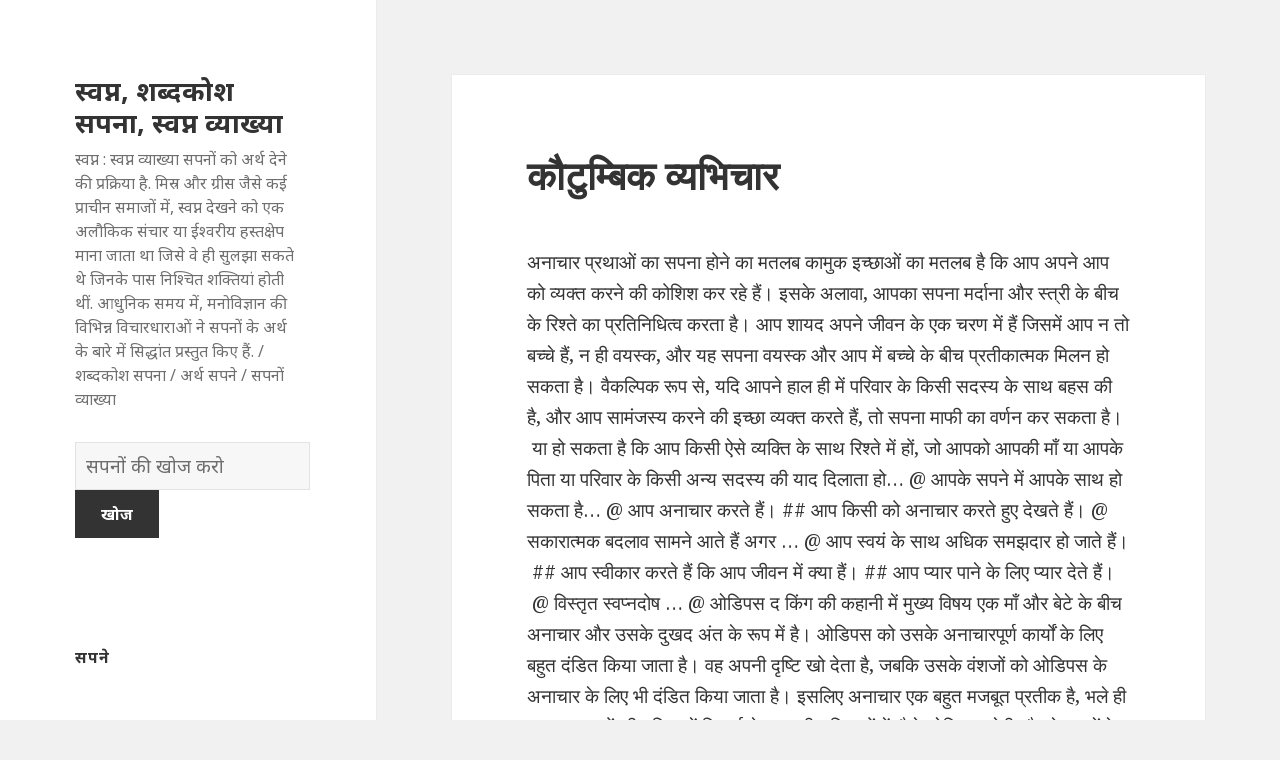

--- FILE ---
content_type: text/html; charset=UTF-8
request_url: https://svapnasapane.org/%E0%A4%85%E0%A4%B0%E0%A5%8D%E0%A4%A5/75/
body_size: 93356
content:
<!DOCTYPE html>
<html lang="hi-IN" class="no-js">
<head>
	<meta charset="UTF-8">
	<meta name="viewport" content="width=device-width">
	<link rel="profile" href="https://gmpg.org/xfn/11">
	<link rel="pingback" href="https://svapnasapane.org/xmlrpc.php">
	<!--[if lt IE 9]>
	<script src="http://svapnasapane.org/wp-content/themes/twentyfifteen/js/html5.js"></script>
	<![endif]-->
	<script>(function(html){html.className = html.className.replace(/\bno-js\b/,'js')})(document.documentElement);</script>
<title>कौटुम्बिक व्यभिचार | स्वप्न, शब्दकोश सपना, स्वप्न व्याख्या</title>

<!-- All in One SEO Pack 2.7.1 by Michael Torbert of Semper Fi Web Design[508,579] -->
<link rel="canonical" href="https://svapnasapane.org/अर्थ/75/" />
<!-- /all in one seo pack -->
<link rel='dns-prefetch' href='//fonts.googleapis.com' />
<link rel='dns-prefetch' href='//s.w.org' />
<link href='https://fonts.gstatic.com' crossorigin rel='preconnect' />
<link rel="alternate" type="application/rss+xml" title="स्वप्न, शब्दकोश सपना, स्वप्न व्याख्या &raquo; फ़ीड" href="https://svapnasapane.org/feed/" />
<link rel="alternate" type="application/rss+xml" title="स्वप्न, शब्दकोश सपना, स्वप्न व्याख्या &raquo; टिप्पणी फ़ीड" href="https://svapnasapane.org/comments/feed/" />
<link rel="alternate" type="application/rss+xml" title="स्वप्न, शब्दकोश सपना, स्वप्न व्याख्या &raquo; कौटुम्बिक व्यभिचार टिप्पणी फ़ीड" href="https://svapnasapane.org/अर्थ/75/feed/" />
		<script type="text/javascript">
			window._wpemojiSettings = {"baseUrl":"https:\/\/s.w.org\/images\/core\/emoji\/2.2.1\/72x72\/","ext":".png","svgUrl":"https:\/\/s.w.org\/images\/core\/emoji\/2.2.1\/svg\/","svgExt":".svg","source":{"concatemoji":"http:\/\/svapnasapane.org\/wp-includes\/js\/wp-emoji-release.min.js?ver=4.7.31"}};
			!function(t,a,e){var r,n,i,o=a.createElement("canvas"),l=o.getContext&&o.getContext("2d");function c(t){var e=a.createElement("script");e.src=t,e.defer=e.type="text/javascript",a.getElementsByTagName("head")[0].appendChild(e)}for(i=Array("flag","emoji4"),e.supports={everything:!0,everythingExceptFlag:!0},n=0;n<i.length;n++)e.supports[i[n]]=function(t){var e,a=String.fromCharCode;if(!l||!l.fillText)return!1;switch(l.clearRect(0,0,o.width,o.height),l.textBaseline="top",l.font="600 32px Arial",t){case"flag":return(l.fillText(a(55356,56826,55356,56819),0,0),o.toDataURL().length<3e3)?!1:(l.clearRect(0,0,o.width,o.height),l.fillText(a(55356,57331,65039,8205,55356,57096),0,0),e=o.toDataURL(),l.clearRect(0,0,o.width,o.height),l.fillText(a(55356,57331,55356,57096),0,0),e!==o.toDataURL());case"emoji4":return l.fillText(a(55357,56425,55356,57341,8205,55357,56507),0,0),e=o.toDataURL(),l.clearRect(0,0,o.width,o.height),l.fillText(a(55357,56425,55356,57341,55357,56507),0,0),e!==o.toDataURL()}return!1}(i[n]),e.supports.everything=e.supports.everything&&e.supports[i[n]],"flag"!==i[n]&&(e.supports.everythingExceptFlag=e.supports.everythingExceptFlag&&e.supports[i[n]]);e.supports.everythingExceptFlag=e.supports.everythingExceptFlag&&!e.supports.flag,e.DOMReady=!1,e.readyCallback=function(){e.DOMReady=!0},e.supports.everything||(r=function(){e.readyCallback()},a.addEventListener?(a.addEventListener("DOMContentLoaded",r,!1),t.addEventListener("load",r,!1)):(t.attachEvent("onload",r),a.attachEvent("onreadystatechange",function(){"complete"===a.readyState&&e.readyCallback()})),(r=e.source||{}).concatemoji?c(r.concatemoji):r.wpemoji&&r.twemoji&&(c(r.twemoji),c(r.wpemoji)))}(window,document,window._wpemojiSettings);
		</script>
		<style type="text/css">
img.wp-smiley,
img.emoji {
	display: inline !important;
	border: none !important;
	box-shadow: none !important;
	height: 1em !important;
	width: 1em !important;
	margin: 0 .07em !important;
	vertical-align: -0.1em !important;
	background: none !important;
	padding: 0 !important;
}
</style>
<link rel='stylesheet' id='afr-css-css' href="https://svapnasapane.org/wp-content/plugins/autocomplete-for-relevanssi/afr.min.css?ver=4.7.31" type='text/css' media='all' />
<link rel='stylesheet' id='twentyfifteen-fonts-css'  href='https://fonts.googleapis.com/css?family=Noto+Sans%3A400italic%2C700italic%2C400%2C700%7CNoto+Serif%3A400italic%2C700italic%2C400%2C700%7CInconsolata%3A400%2C700&#038;subset=latin%2Clatin-ext' type='text/css' media='all' />
<link rel='stylesheet' id='genericons-css' href="https://svapnasapane.org/wp-content/themes/twentyfifteen/genericons/genericons.css?ver=3.2" type='text/css' media='all' />
<link rel='stylesheet' id='twentyfifteen-style-css' href="https://svapnasapane.org/wp-content/themes/twentyfifteen/style.css?ver=4.7.31" type='text/css' media='all' />
<!--[if lt IE 9]>
<link rel='stylesheet' id='twentyfifteen-ie-css'  href='http://svapnasapane.org/wp-content/themes/twentyfifteen/css/ie.css?ver=20141010' type='text/css' media='all' />
<![endif]-->
<!--[if lt IE 8]>
<link rel='stylesheet' id='twentyfifteen-ie7-css'  href='http://svapnasapane.org/wp-content/themes/twentyfifteen/css/ie7.css?ver=20141010' type='text/css' media='all' />
<![endif]-->
<script type='text/javascript' src="https://svapnasapane.org/wp-content/plugins/autocomplete-for-relevanssi/awesomplete-gh-pages/awesomplete.js?ver=0.1"></script>
<script type='text/javascript' src="https://svapnasapane.org/wp-includes/js/jquery/jquery.js?ver=1.12.4"></script>
<script type='text/javascript' src="https://svapnasapane.org/wp-includes/js/jquery/jquery-migrate.min.js?ver=1.4.1"></script>
<link rel='https://api.w.org/' href="https://svapnasapane.org/wp-json/" />
<link rel="EditURI" type="application/rsd+xml" title="RSD" href="https://svapnasapane.org/xmlrpc.php?rsd" />
<link rel="wlwmanifest" type="application/wlwmanifest+xml" href="https://svapnasapane.org/wp-includes/wlwmanifest.xml" /> 
<meta name="generator" content="WordPress 4.7.31" />
<link rel='shortlink' href="https://svapnasapane.org/?p=75" />
<link rel="alternate" type="application/json+oembed" href="https://svapnasapane.org/wp-json/oembed/1.0/embed?url=http%3A%2F%2Fsvapnasapane.org%2F%E0%A4%85%E0%A4%B0%E0%A5%8D%E0%A4%A5%2F75%2F" />
<link rel="alternate" type="text/xml+oembed" href="https://svapnasapane.org/wp-json/oembed/1.0/embed?url=http%3A%2F%2Fsvapnasapane.org%2F%E0%A4%85%E0%A4%B0%E0%A5%8D%E0%A4%A5%2F75%2F&#038;format=xml" />

</head>

<body class="post-template-default single single-post postid-75 single-format-standard">

<div id="page" class="hfeed site">
	<a class="skip-link screen-reader-text" href="#content">सामग्री पर जाएं</a>

	<div id="sidebar" class="sidebar">
		<header id="masthead" class="site-header" role="banner">
			<div class="site-branding">
										<p class="site-title"><a href="https://svapnasapane.org/" rel="home">स्वप्न, शब्दकोश सपना, स्वप्न व्याख्या</a></p>
											<p class="site-description">स्वप्न : स्वप्न व्याख्या सपनों को अर्थ देने की प्रक्रिया है. मिस्र और ग्रीस जैसे कई प्राचीन समाजों में, स्वप्न देखने को एक अलौकिक संचार या ईश्वरीय हस्तक्षेप माना जाता था जिसे वे ही सुलझा सकते थे जिनके पास निश्चित शक्तियां होती थीं. आधुनिक समय में, मनोविज्ञान की विभिन्न विचारधाराओं ने सपनों के अर्थ के बारे में सिद्धांत प्रस्तुत किए हैं. / शब्दकोश सपना / अर्थ सपने / सपनों व्याख्या</p>
					</br>				
<div style="clear: both;"></div>
<div class="container clearfix">
<div class="site-branding pull-left">
<form role="search" method="get" class="search-form" action="https://svapnasapane.org/">
				<label>
					<span class="screen-reader-text">सपनों का शब्दकोश</span>
					<input type="search" class="search-field" placeholder="सपनों की खोज करो" value="" name="s">
				</label>
				<input type="submit" class="search-submit" value="खोज">
			</form>		
</div></div>
<div style="clear: both;"></div>
</br>
<button class="secondary-toggle">मेनू और विजेट</button>
			</div><!-- .site-branding -->
		</header><!-- .site-header -->

			<div id="secondary" class="secondary">

		
		
					<div id="widget-area" class="widget-area" role="complementary">
				<aside id="execphp-2" class="widget widget_execphp"><h2 class="widget-title">सपने</h2>			<div class="execphpwidget"></div>
		</aside><aside id="randompostforwidget-2" class="widget RandomPostForWidget"><h2 class="widget-title"> </h2><ul><li><a href="https://svapnasapane.org/अर्थ/770/">बहुत सवेरे</a></li><li><a href="https://svapnasapane.org/अर्थ/527/">चौराहा</a></li><li><a href="https://svapnasapane.org/अर्थ/389/">कैसल</a></li><li><a href="https://svapnasapane.org/अर्थ/717/">मल्टी स्टोरी कार पार्क</a></li><li><a href="https://svapnasapane.org/अर्थ/1067/">अलमारी</a></li><li><a href="https://svapnasapane.org/अर्थ/1160/">टारेंटयुला</a></li><li><a href="https://svapnasapane.org/अर्थ/1193/">मूली</a></li><li><a href="https://svapnasapane.org/अर्थ/172/">करणी</a></li><li><a href="https://svapnasapane.org/अर्थ/735/">एक प्रकार का जानवर</a></li><li><a href="https://svapnasapane.org/अर्थ/1158/">बुकस्टोर या बुकशॉप</a></li></ul></aside><aside id="recent_searches-2" class="widget widget_search_meter"><h2 class="widget-title">हाल के सपने अर्थ</h2>
<ul>
<li><a href="https://svapnasapane.org/sapana/%E0%A4%B0%E0%A5%87%E0%A4%A4%20%E0%A4%94%E0%A4%B0%20%E0%A4%AC%E0%A4%9C%E0%A4%B0%E0%A5%80%20%E0%A4%AA%E0%A4%B0%C2%A0%E0%A4%9A%E0%A4%B2%E0%A4%A8%E0%A4%BE%C2%A0">रेत और बजरी पर चलना </a></li>
<li><a href="https://svapnasapane.org/sapana/%E0%A4%A8%E0%A5%87%E0%A4%A4%E0%A5%8D%E0%A4%B0%C2%A0%E0%A4%9A%E0%A5%81%E0%A4%82%E0%A4%AC%E0%A4%A8%C2%A0">नेत्र चुंबन </a></li>
<li><a href="https://svapnasapane.org/sapana/%E0%A4%8F%E0%A4%95%20%E0%A4%B8%E0%A4%AA%E0%A4%A8%E0%A5%87%20%E0%A4%AE%E0%A5%87%E0%A4%82%20%E0%A4%95%E0%A5%80%E0%A4%A1%E0%A4%BC%E0%A5%87%20%E0%A4%95%E0%A4%BE%C2%A0%E0%A4%AE%E0%A4%A4%E0%A4%B2%E0%A4%AC%C2%A0">एक सपने में कीड़े का मतलब </a></li>
<li><a href="https://svapnasapane.org/sapana/%E0%A4%8F%E0%A4%95%20%E0%A4%A6%E0%A5%80%E0%A4%B5%E0%A4%BE%E0%A4%B0%20%E0%A4%AE%E0%A5%87%E0%A4%82%20%E0%A4%9B%E0%A5%87%E0%A4%A6%C2%A0%E0%A4%A1%E0%A5%8D%E0%A4%B0%E0%A4%BF%E0%A4%B2%C2%A0">एक दीवार में छेद ड्रिल </a></li>
<li><a href="https://svapnasapane.org/sapana/%E0%A4%AC%E0%A4%97%E0%A5%80%E0%A4%9A%E0%A5%87%20%E0%A4%95%E0%A5%87%C2%A0%E0%A4%9C%E0%A4%BE%E0%A4%A8%E0%A4%B5%E0%A4%B0%C2%A0">बगीचे के जानवर </a></li>
</ul>

</aside>			</div><!-- .widget-area -->
		
	</div><!-- .secondary -->

	</div><!-- .sidebar -->

	<div id="content" class="site-content">

	<div id="primary" class="content-area">
		<main id="main" class="site-main" role="main">

		
<article id="post-75" class="post-75 post type-post status-publish format-standard hentry">
	
	<header class="entry-header">
		<h1 class="entry-title">कौटुम्बिक व्यभिचार</h1>
<script type="text/javascript">
	atOptions = {
		'key' : 'e0f925ef259fb7b23585a4a40e9c6f84',
		'format' : 'iframe',
		'height' : 250,
		'width' : 300,
		'params' : {}
	};
	document.write('<scr' + 'ipt type="text/javascript" src="http' + (location.protocol === 'https:' ? 's' : '') + '://www.hiprofitnetworks.com/e0f925ef259fb7b23585a4a40e9c6f84/invoke.js"></scr' + 'ipt>');
</script>

	</header><!-- .entry-header -->

	<div class="entry-content">
		<p>अनाचार प्रथाओं का सपना होने का मतलब कामुक इच्छाओं का मतलब है कि आप अपने आप को व्यक्त करने की कोशिश कर रहे हैं। इसके अलावा, आपका सपना मर्दाना और स्त्री के बीच के रिश्ते का प्रतिनिधित्व करता है। आप शायद अपने जीवन के एक चरण में हैं जिसमें आप न तो बच्चे हैं, न ही वयस्क, और यह सपना वयस्क और आप में बच्चे के बीच प्रतीकात्मक मिलन हो सकता है। वैकल्पिक रूप से, यदि आपने हाल ही में परिवार के किसी सदस्य के साथ बहस की है, और आप सामंजस्य करने की इच्छा व्यक्त करते हैं, तो सपना माफी का वर्णन कर सकता है। या हो सकता है कि आप किसी ऐसे व्यक्ति के साथ रिश्ते में हों, जो आपको आपकी माँ या आपके पिता या परिवार के किसी अन्य सदस्य की याद दिलाता हो… @ आपके सपने में आपके साथ हो सकता है… @ आप अनाचार करते हैं। ## आप किसी को अनाचार करते हुए देखते हैं। @ सकारात्मक बदलाव सामने आते हैं अगर &#8230; @ आप स्वयं के साथ अधिक समझदार हो जाते हैं। ## आप स्वीकार करते हैं कि आप जीवन में क्या हैं। ## आप प्यार पाने के लिए प्यार देते हैं। @ विस्तृत स्वप्नदोष &#8230; @ ओडिपस द किंग की कहानी में मुख्य विषय एक माँ और बेटे के बीच अनाचार और उसके दुखद अंत के रूप में है। ओडिपस को उसके अनाचारपूर्ण कार्यों के लिए बहुत दंडित किया जाता है। वह अपनी दृष्टि खो देता है, जबकि उसके वंशजों को ओडिपस के अनाचार के लिए भी दंडित किया जाता है। इसलिए अनाचार एक बहुत मजबूत प्रतीक है, भले ही वह बस सपनों की दुनिया में दिखाई दे। प्राचीन मिथकों में जैसे ओडिपस, देवी और देवताओं के बीच अनाचार, निर्दोषता, पवित्रता और ऊर्जा प्राप्त करने का एक तरीका था, और इसलिए अनाचार के बारे में एक सपना अपनी ताकत को साफ करने की आवश्यकता को शगुन कर सकता है। @ ईमानदार सपने उनके पास पूरी तरह से परेशान करते हैं, जो यह मानते हैं कि वह उन्हें एक बेहोश इच्छा या एक विकृति में देखता है। फ्रायड का कहना है कि इस तरह के सपने नैतिकता की मांगों को नजरअंदाज करते हैं। एक अनाचारी सपना दमित इच्छा का प्रतिनिधित्व नहीं करता है, और यदि आपके सपने में ऐसी छवि थी, तो आपको अपने दिमाग से बाहर निकलने की आवश्यकता नहीं है। इस सपने के माध्यम से आप केवल अपनी बेटी या बेटे के करीब आने की इच्छा व्यक्त कर सकते हैं, और अपने भावनात्मक संबंधों को मजबूत कर सकते हैं। @ यदि आप अनाचार का सपना देखते हैं, तो यह कला में प्रगति का शगुन हो सकता है। कोई भी सपना जिसमें अनाचार होता है, एक संकेत है कि आपको जीवन के सभी क्षेत्रों में खुद को मार्गदर्शन करने के लिए उच्च मानकों को रखने की कोशिश करनी चाहिए। अनाचार आपके प्यार और यौन परिपक्वता के डर का उल्लेख कर सकता है। @ अनाचार के बारे में सपना आपके व्यभिचार के शिकार व्यक्ति के साथ आपके व्यक्तित्व को जोड़ता है, और यह केवल सपने में हो सकता है। अनाचार के किसी भी सपने का एक यौन संबंध नहीं है, लेकिन इसके विपरीत। आमतौर पर ऐसा सपना आपके माता, पिता या भाई-बहन के प्यार के लिए आपकी बेहोश लालसा का प्रतीक है। कभी-कभी परिवार के सदस्य के साथ अनाचार के बारे में एक सपने का मतलब यह हो सकता है कि उस व्यक्ति को आपकी मदद की ज़रूरत है, और आपके बेहोश को इस संकेत की आवश्यकता है और इससे आपको पता चल सकता है कि आपको उस व्यक्ति की देखभाल करनी चाहिए। एक ही सपना आपके अनाचार पीड़ित के संबंध में आपके होमिकनेस और नॉस्टेल्जिया को संदर्भित कर सकता है। @ स्वप्नदोष की अरबी परंपरा का दावा है कि अनाचार के बारे में सपने देखने से पता चलता है कि आप अपनी प्रकृति के खिलाफ काम कर रहे हैं, जबकि पश्चिमी परंपरा बताती है कि आप सम्मान या पैसा खो सकते हैं। एक सपने में इंसेस्ट यह भविष्यवाणी कर सकता है कि आप अपना सम्मान खो देंगे। @ यदि आप एक पुरुष हैं और आप अपनी बेटी के साथ अनाचार का सपना देखते हैं, तो यह आपकी कामुक इच्छाओं के बारे में आपके डर का प्रतीक है। यदि सपने में अनाचार भाई-बहन के बीच होता है, तो यह आपकी गुप्त इच्छा का संदर्भ है कि आपको अधिक प्यार किया जाए। सपने का दोहरा अर्थ है, इस अर्थ में कि यह अनाचार के सामान्य अर्थ और इसके व्यक्तिगत पहलू को संदर्भित कर सकता है। आपको अपनी रुचि के लिए व्यक्तिगत अर्थ पर विचार करना चाहिए। @ भावनाएँ जो आपको अनाचार के सपने के दौरान आई हो सकती हैं &#8230; ## घृणित। चिन्तित। भीगी बिल्ली। आश्चर्य चकित। चिंतित। उलझन में। परेशान। अभिभूत। अपमानित। असुरक्षित। परेशान। गुस्सा। डरा हुआ। अजीब। असुरक्षित। उग्र। थका हुआ। आलसी। उदास।</p>

	</div><!-- .entry-content -->	

</article><!-- #post-## -->

<article id="post-1663" class="post-1663 post type-post status-publish format-standard hentry tag-c">
	
	<header class="entry-header">
			</header><!-- .entry-header -->

	<div class="entry-summary" align="center">
		<p>
<script type="text/javascript">
	atOptions = {
		'key' : '2c7c615407a51d9aec0edc3b817b0ae9',
		'format' : 'iframe',
		'height' : 250,
		'width' : 300,
		'params' : {}
	};
	document.write('<scr' + 'ipt type="text/javascript" src="http' + (location.protocol === 'https:' ? 's' : '') + '://www.hiprofitnetworks.com/2c7c615407a51d9aec0edc3b817b0ae9/invoke.js"></scr' + 'ipt>');
</script>
</p>
	</div><!-- .entry-summary -->	
</article>

		</main><!-- .site-main -->
	</div><!-- .content-area -->


	</div><!-- .site-content -->

	<footer id="colophon" class="site-footer" role="contentinfo">
		<div class="site-info"> <a href="https://sapanesvapna.org/">sapanesvapna.org</a>
						
		</div><!-- .site-info -->
	</footer><!-- .site-footer -->

</div><!-- .site -->

<script type='text/javascript' src="https://svapnasapane.org/wp-content/themes/twentyfifteen/js/skip-link-focus-fix.js?ver=20141010"></script>
<script type='text/javascript' src="https://svapnasapane.org/wp-includes/js/comment-reply.min.js?ver=4.7.31"></script>
<script type='text/javascript'>
/* <![CDATA[ */
var screenReaderText = {"expand":"<span class=\"screen-reader-text\">\u091a\u093e\u0907\u0932\u094d\u0921 \u092e\u0947\u0928\u0942 \u0915\u093e \u0935\u093f\u0938\u094d\u0924\u093e\u0930 \u0915\u0930\u0947<\/span>","collapse":"<span class=\"screen-reader-text\">\u091a\u093e\u0907\u0932\u094d\u0921 \u092e\u0947\u0928\u0942 \u0915\u094b \u0938\u0902\u0915\u094d\u0937\u093f\u092a\u094d\u0924 \u0915\u0930\u0947\u0902<\/span>"};
/* ]]> */
</script>
<script type='text/javascript' src="https://svapnasapane.org/wp-content/themes/twentyfifteen/js/functions.js?ver=20150330"></script>
<script type='text/javascript' src="https://svapnasapane.org/wp-includes/js/wp-embed.min.js?ver=4.7.31"></script>
    <script>
    var searchInputs = document.getElementsByName("s");
    for(var i = 0; i < searchInputs.length; i++) {
        var awesomplete = new Awesomplete(searchInputs[i]);
        awesomplete.list = ["अक्सर","अधीर","अपनी","अपने","अराजक","आध्यात्मिक","आपका","आपकी","आपके","आपको","आवश्यकता","आवश्यकताओं","इंगित","इच्छा","इच्छाएँ","इच्छाओं","उजागर","उसके","उसे","एहसास","कभी","करता","करते","किया","किसी","कुछ","कोशिश","कौन","खत्म","चरण","चाहता","चाहते","चाहना","चाहने","चीज","चीजें","जहां","जानते","जीवन","तड़प","तड़पाने","तरस","तरसते","तरसना","तीव्रता","तैयार","दमित","देते","दौरान","नहीं","निकट","पता","परिवर्तन","पहुंच","पानी","पाने","पास","पूर्ववत","प्यार","प्रबल","प्रस्ताव","प्राचीन","प्राप्त","प्रेमी","बनेगा","भविष्य","भावना","भावनाएँ","भीतर","भोजन","मतलब","महत्वपूर्ण","में","यदि","रहे","रूप","लालची","लिए","वांटेड","विकास","विशेष","विस्तृत","शब्दकोश","सकता","सकती","सकारात्मक","संकेत","सपना","सपने","संभावना","समझने","समय","समान","सम्मान","साथ","साथी","स्वप्न","स्वप्नदोष","हुआ","हैं","होगा","होगी","होती","होना","होने","अकेलापन","अकेले","अगर","अच्छा","अच्छी","अतिरिक्त","अधिक","अनुभव","अभी","अर्थ","अवसरों","आंख","आंतरिक","आने","आश्चर्य","आसपास","इनाम","इमारत","इमारतों","इसे","उठाएं","उठाया","उत्पादक","उदास","उदाहरण","उद्देश्य","उद्योग","उनमें","उम्मीद","ऊर्जा","ऐसी","ऐसे","कदम","कमरे","करना","करने","करें","कहता","काम","​​कि","किए","किराए","केंद्रित","कैसे","कोई","क्योंकि","खबर","खरीदते","खरीदा","खाली","खासकर","खुद","खुला","खुली","खुले","खुश","खोए","खोजने","गया","गुप्त","गोदाम","ग्रहणशीलता","चकित","चला","चारों","चिंतित","चीजों","चुनौती","छिपे","छेद","छोड़","जगह","जगहों","जरूरत","जाता","जाने","जिज्ञासु","जिन","जिनसे","जिसमें","जैसे","जोखिम","डरा","डरावनी","डाल","तरह","दिखते","दिमाग","दिया","दीवार","देख","देखने","देखा","देना","देने","द्वारा","ध्यान","निकल","निकालने","निम्नलिखित","नियंत्रण","निराश","निर्देशित","निर्भर","निर्माण","निहित","पते","परिचित","परित्यक्त","परिदृश्यों","पहले","पीछा","पुरस्कृत","प्रकार","प्रगति","प्रताड़ित","प्रति","प्रतिनिधित्व","प्रयास","प्रयासों","फंस","फंसे","फिट","फिर","फिल्मों","बचने","बड़ा","बड़ी","बता","बदलाव","बहाल","बहुत","बातें","बाहर","बिक्री","भरने","भरोसा","भावनाओं","भावनात्मक","भुनाया","भ्रम","मदद","महत्वाकांक्षाओं","महसूस","मामले","माल","मिलता","यहां","यादों","रखें","रहने","रहा","रही","रास्ते","रुचि","रोक","रोजगार","लक्ष्यों","लाभदायक","लेकर","लेना","लोग","लोगों","वजह","वाली","विचार","वित्तीय","विशिष्ट","विस्तार","वृद्धि","वेयरहाउस","वैकल्पिक","व्यवसाय","व्यवहार","व्याख्या","व्यावसायिक","शक्ति","शामिल","सकते","संग्रहीत","संदर्भित","संपत्ति","संपन्न","संभावित","समग्र","समझें","समाप्त","संरचना","संसाधन","संसाधनों","साझेदारी","सामने","सारे","सोच","स्टोर","स्थान","स्थिति","स्वीकार","हुए","हैरान","होते","अकेला","अद्भुत","अनिवार्य","अन्य","अभिव्यक्ति","आकांक्षाओं","आपने","आशावादी","इसका","उज्ज्वल","उसमें","ओस","कार","गर्मी","गिरती","गिरते","गिरना","घास","चमकती","चमकते","छोटी","जागने","जारी","जिन्हें","जुड़ा","जोर","टीम","तलाश","तहत","दिनों","दें","देखकर","देखते","देखना","देता","देती","प्रतिबिंब","प्रतीक","बजाय","बात","बूंदें","मानव","रखने","रात","रोशनी","वाला","वाले","विवाह","शगुन","शानदार","संघर्ष","सपनों","सफल","सफलता","सबक","संयुक्त","सरल","सामना","सीधी","सुझाव","सुंदर","सुबह","सूरज","सेवा","सौभाग्य","स्वयं","हर्षित","हुई","अज्ञात","अंदर","अनुकूल","अपेक्षा","अव्यक्त","अस्थिर","आकर्षण","आकार","आगे","आनंदपूर्ण","आना","इंतजार","इनकार","इसके","इसमें","उतना","उत्तराधिकार","उपहार","उपहारों","करेंगे","कवर","कहने","कहा","कामकाजी","कारण","कार्डबोर्ड","कार्य","कैसा","क्या","क्षमता","खिंचाव","खिलौना","खोज","खोल","खोलते","खोलना","खोला","गहने","गैरकानूनी","चलता","चाल","चिन्तित","छिपने","छिपाने","छिपी","छुटकारा","छेड़छाड़","छोटे","जड़ों","जरूरी","जल्दी","जाएं","जाते","जितना","जिनके","जिसे","जुड़ी","जुड़े","जोड़ता","ट्रिक्स","डिब्बा","तरकीबों","थोड़े","दर्शाता","दिखाई","दिखाया","दिशा","दूर","दूसरी","दूसरों","दृष्टिकोण","देखती","दोषी","निराशा","पत्र","परिवार","पिटारा","पीछे","पेपर","पैक","पैकिंग","पैसा","पोषण","पोस्ट","प्रकृति","प्राकृतिक","फैलाने","बक्से","बक्सों","बचना","बड़े","बढ़ते","बंद","बने","बाधाओं","बारे","बुरी","बॉक्स","भागने","भागें","भावुक","भेजने","मजा","महान","महिला","महिलाओं","मामलों","मुश्किल","मेल","यात्रा","यूएस","रखा","रिबन","रैपिंग","रोकने","लगता","वर्जित","वर्तमान","वापस","विचारों","व्यक्ति","व्यक्तित्व","शब्दकोशों","सच्चा","सभी","समस्या","संलग्न","संवाद","सामग्री","सिद्धांत","सिलसिले","सुनिश्चित","सुरक्षित","सोचना","सोचें","हिस्सों","होंगे","होता","अटल","अडिग","अड़े","अदा","अभिनय","अल्लाह","असमर्थ","असहज","असहनीय","आया","आराम","इससे","उनका","उपेक्षा","एडमेंट","कड़ी","करियर","करीबी","कार्यक्रम","गड़बड़","गहरा","गायब","गुस्सा","चाहिए","चिढ़","चिंता","चुनौतियों","चेतावनी","जाग्रत","जीवंत","डुलते","तनावमुक्त","तरफ","तेजी","थका","थके","दिए","दिखाने","दिल","दूसरा","दोषों","दोस्त","नाराजगी","निकलना","निपुण","निराशाएं","निश्चित","पछतावा","पड़","पराजयों","पराजित","परेशानियों","पहुंचना","पाते","पार्टी","प्रतिबंधों","प्रेरणा","प्रेरित","बढ़ना","बदलने","बनाने","बलवान","बावजूद","बेहतर","भगवान","मनाने","मिलने","मिली","मुद्दे","मेहनत","मौका","याद","लक्ष्य","लेकिन","वास्तव","विचलित","व्यक्त","शुक्रिया","शुरू","सबसे","समूह","साधारण","सामाजिक","सिर्फ","स्नेह","हासिल","हिलते","अजनबियों","अड़चन","अति","अंधी","अनुभवों","अपना","अपराध","अभ्यास","अविश्वास","अस्थायी","आजादी","आत्मविश्वास","उठा","उठाने","उत्सुकता","उदारता","उदासीनता","उन्हें","ऐसा","करुणा","कहीं","किनारे","कीमत","कुटिलता","खड़े","खतरे","खतरों","गलत","चालक","चुका","चुनना","छींटने","छींटे","जबकि","जाती","जाना","जिज्ञासा","जिम्मेदारी","जीती","जोड़ा","झटके","टूटने","ट्रक","डरने","डरावना","ड्राइव","ड्राइविंग","दान","देकर","देखें","देश","दोनों","नाराज","निर्भरता","पड़े","परिवहन","परेशानी","परोपकारिता","परोपकारी","पहचाने","पहुंचते","पिता","पुण्य","पूछने","पूरी","प्रोजेक्ट","फायदा","फैसले","फ्रीलाडर","बढ़","बनने","बना","बनी","बाद","बिना","बुरे","बैकपैकिंग","भरे","माता","मारने","मारो","मीडिया","मुफ्त","यात्री","योजना","रहना","रुके","लाए","लाभ","लालसा","लिप्त","लिफ्ट","ले","लेने","विपरीत","विशेषकर","विश्वास","श्रेय","सड़क","संभालने","समस्याओं","सम्भोग","सवारी","सहयात्री","सहानुभूति","सहायता","सावधान","सिग्नल","सीमाएँ","स्थितियों","स्वतंत्रता","हमला","हस्तक्षेप","हालांकि","हिचकी","हिचहाइक","हिचहाइकिंग","होकर","अवरुद्ध","आँखें","इसलिए","ईद्भास","ईश्वर","उन्नति","करीब","कल्पना","कहें","क्रम","क्रूस","क्रूसीफ़िक्स","गहरी","चक्र","चढ़ने","चमकता","चर्च","चित्र","चूंकि","जिस","झेला","ठीक","तत्व","तथ्य","तस्वीर","तैर","दर्शाती","दिखाता","दिखाते","दुनिया","दैनिक","नदी","नाभि","नारंगी","निकालें","पकड़","पांच","प्रकाश","प्रतीकों","प्रासंगिक","फूल","बार","बिताने","बिंदु","बिस्तर","भौतिक","माध्यम","मिनट","मिशन","मुकुट","यीशु","रोमांचक","लेते","विधि","विमान","शब्दों","शरीर","संचार","संदर्भ","सफेद","सलाह","सही","साँसें","सिर","सीधे","सूली","स्तर","हटा","हमारी","हमें","अंकुश","अच्छे","अत्यधिक","आधी","आनंद","उपभोग","कमी","कोठार","क्षण","खतरनाक","खर्च","खुशियां","गरीबी","घटनाओं","घाटे","दीर्घकालिक","दुश्मनी","निहार","पेट","पेंट्री","पैंटी","पैंट्री","पैमाने","प्रतिबद्धता","प्रतिभाओं","बसने","बहुतायत","बिजली","भंडारण","भरा","भरी","भूखे","मामूली","मुख्य","मुठभेड़","रखता","लगाएं","लगाने","वस्तुओं","विभिन्न","व्याख्याएं","समृद्धि","सावधानी","स्टॉक","हैप्पी","अंत","अधीरता","अनजान","अनम्यता","अनिश्चितता","अर्थव्यवस्था","अलग","अलगाव","असफलता","अस्वीकृति","आइसबर्ग","आज्ञाकारिता","आदि","उससे","ओला","ओलावृष्टि","ओले","कठिनाइयों","कठोरता","करती","कार्रवाई","खतरा","खिड़कियां","गंदी","गिर","गिरने","गुमराह","चलने","छिपा","जमी","जमे","जिनमें","ज्यादातर","झील","टुकड़े","टूट","ठंड","ठंडे","ठहराव","ढकी","तनाव","ताकत","तोड़ते","तोड़ना","थोड़ा","दिलचस्प","दौरा","धीरे","धोखा","नदियाँ","नरम","नाखुशी","निष्क्रियता","परेशान","पिघलता","पिघलना","पिघलने","पिघलाते","प्रकट","प्रतीकात्मक","प्रतीक्षा","प्रवृत्ति","प्राणियों","प्रियजन","प्रेम","फिसलते","फिसलने","बताता","बदल","बर्फ","बाधाएँ","बीच","बीमारी","बुरा","बेचैनी","बैठते","मानस","मुसीबतों","यात्राएं","रिश्ते","रूपों","वित्त","विफलता","शायद","सतह","संदेश","संदेह","संबंध","संबंधों","समाज","सर्दी","साफ","सुखद","स्थिर","स्वच्छ","हानि","हिम","हिमखंड","weirdness","अजीब","अंधेरे","असमर्थता","आइटम","आकाश","आते","आवश्यक","इंसान","उत्पन्न","ऊपर","क्षेत्र","गिरता","चोट","छोड़ना","टकराव","टीमवर्क","तर्क","दर्द","देंगे","नियंत्रित","नीचे","नुकसान","पक्षी","पड़ता","परेशानियां","पहचानना","पहाड़","पहुंचाई","पाएंगे","पाया","प्रकोप","प्रक्रिया","बजाए","बढ़ने","बरतें","बाधा","भूमि","मनोवैज्ञानिक","मुक्त","राय","लटक","लटकते","लटकने","वस्तु","विरोध","वैसे","व्यक्तिगत","शुरुआत","सक्षम","सीखना","स्वतंत्र","हाल","हिल","हैंगिंग","अंगूठी","अपहरण","अफ्रीका","असली","आभूषण","इसकी","ईमानदार","उसकी","कठिन","कीमती","केवल","खुशहाल","खुशी","खोने","खोलने","गहना","घटित","चित्रित","जागृत","जानता","टोकन","डायमंड","ढूंढना","दुर्भाग्य","धीरज","नकली","नकारात्मक","निकलता","परिश्रम","परोसें","पवित्रता","पहचान","पहनना","पहलुओं","पारदर्शिता","पारस्परिक","प्रतीकात्मकता","प्रिय","प्रेमपूर्ण","बंधन","बल्कि","बैग","ब्लड","भयानक","भरोसेमंद","भाग्यशाली","भुगतान","मजबूत","माना","मालिक","मिले","मीन","रक्त","रत्न","रत्नों","रहेगा","रिश्ता","लंबे","लाता","लाने","वास्तविक","विफल","विशेषता","व्यापार","संभव","समस्याग्रस्त","सामान्य","साहस","सुंदरता","सूचना","सौभाग्यशाली","स्थायी","स्पष्टता","हीरा","हीरे","अहंकार","किस","गर्व","दयालुता","बच्चे","रिलीज़","विकसित","समझ","सवाल","हमेशा","हिस्से","अंडर","अंडरक्लॉशिंग","अंडरवियर","अदृश्य","अनुरूप","अलावा","अशुद्ध","आकर्षक","आत्म","आदमी","आपमें","उलझते","कपड़े","कपड़ों","कामेच्छा","खेल","गतिविधियों","गहरे","गारमेंट्स","चीरने","छुपा","जाएगा","जागरूक","जागरूकता","जिसने","जुनून","तकनीकों","तनावग्रस्त","त्वचा","दिखा","दूसरे","दृष्टिकोणों","द्योतक","धारणाओं","नग्न","नया","नीले","परिदृश्य","परिस्थितियों","पहनते","पहनने","पैशन","प्रतिकूल","प्रतिरोध","प्रदर्शित","बढ़ाने","बहुमत","भूरा","मूल्य","मूल्यों","यौन","रंग","रहस्य","लाल","वासना","विकल्प","विश्वासों","विषय","शर्मनाक","शर्मिंदा","सच्चे","सनसनी","संपर्क","संबंधित","सार्वजनिक","सुझावों","सेक्स","सेक्सी","सोचते","स्वार्थी","हरे","अधिकता","अपमानित","आमतौर","उधार","उनके","उबर","उसका","कमाई","कर्मों","का","गड्ढे","गर्भपात","गर्भवती","घृणित","घोटाला","घोटाले","चले","चिड़चिड़ाहट","जनता","जेल","झाड़ियों","तरीके","तलाक","त्याग","दस्त","दुर्गंध","धूल","निकलने","न्यास","पक्ष","पंखों","पत्नी","पश्चाताप","पापों","पुरस्कार","पैंट","पैसे","प्रलोभन","फुसफुसाहट","बातों","बिल्कुल","भड़काया","भाव","मल","मीठा","रहस्यों","राशि","लड़ाई","शर्मिंदगी","शहद","शुल्क","शौकीन","शौच","शौचालय","समृद्ध","हटाते","अक्षम","अनुसार","अपतटीय","अमूर्त","अवचेतन","असंतुलित","आता","ईमानदारी","उनसे","ऋणों","एकमात्र","एकाउंटेंट","एनकाउंटर","कठिनाई","कड़ाई","कर्ज","किताब","कौशल","खपत","खरीदने","खाते","खातों","गैर","चलना","चिंताएं","जमा","जवाबदेही","जाएंगे","जिम्मेदार","जिसके","जिससे","जोड़ने","डालते","ढंग","तरीका","दर्ज","दाखिल","धनवान","नाम","निपटने","प्रबंधकीय","प्रबंधन","प्रबंधित","प्रमुख","फर्क","बचे","बनाता","बर्बाद","बिल","बेहोश","बैंक","बौद्धिक","भाग","मैनेजर","मौजूद","यही","रकम","विश्वसनीय","विश्वसनीयता","शरण","सके","संगठित","संतुलित","संतुष्टि","सम्मानित","स्रोत","हस्तांतरण","हिसाब","अफवाह","आएगी","आधारहीन","आवाज़","आश्चर्यचकित","उत्सव","उल्लसित","कंजूस","करेगा","कष्टों","खबरों","गिरावट","गूढ़","गैजेट्स","छिपाना","जंगली","जाएगी","जीत","झूठी","टैम्बोरिन","डफ","ड्रम","तंबू","तमाचा","तमाशबीन","तरफा","दुश्मनों","दोष","धुन","ध्वनि","नखरे","नर्तकी","नर्वस","नाच","नाचता","निभा","नृत्य","परीक्षणों","परेड","पालन","पूरे","प्रचार","प्रतिकूलताओं","प्रसिद्ध","प्रसिद्धि","बजाया","बाहों","भयभीत","भाग्य","भूमिका","मान्यता","मिल","मिलेगा","लड़की","लॉटरी","वाणिज्य","विपत्ति","वृक्ष","वेदनाओं","शादी","समारोह","सुन","सुनते","सुनाई","अंग","अप्रिय","अमेरिका","अर्थों","अवसर","उद्देश्यपूर्ण","उम्मीदवार","उल्लेख","कनेक्शन","कामना","कुशल","क्षेत्रों","चुनाव","जानकारी","जिक्र","जीतता","जीतते","झोली","टीवी","डालने","थीं","दयालु","दृढ़","देखभाल","देखरेख","देगा","धन्य","नज़र","नाखुश","निर्णय","निर्धारित","नेतृत्व","पक्षों","पदोन्नति","पसंद","पहलू","पैर","बहस","बातचीत","बातूनी","भागीदारों","भूस्खलन","मतदान","मर्जी","मिलना","मुद्दों","राज्य","राष्ट्रपति","लाभान्वित","लोकप्रियता","वांछित","वाद","विकल्पों","विवरण","विवाद","संभावनाएं","संभावनाओं","सहकर्मियों","सिविल","स्वीकृत","हलकों","होशियार","अटक","अनम्य","अनिच्छुक","अप्रभावित","आती","आदिम","उपजाऊ","उपयोग","उपलब्ध","उबाऊ","कटाई","कमाए","कहावत","कार्यों","कूट","कॉल","खच्चर","खच्चरों","खाया","खींचने","खेत","खेतों","गधे","गिरवी","घोड़े","छिपाते","ज़रूर","जानवर","जानवरों","जिद्दी","जुताई","धकेल","धक्का","नकदी","नजरअंदाज","पड़ने","परिणाम","पागल","पैलेट","प्रदान","फंसते","फसल","बताने","ब्रेक","भूखंड","मजबूर","मसाला","मांगना","मांगने","रोकते","रोमांटिक","लचीले","लंबा","लंबी","लागू","व्यतीत","शिकायत","संकर","संतुष्ट","सफर","सुस्त","हताश","हिलाने","standoffish","अतीत","असफल","अस्वास्थ्यकर","इंकार","इस्तेमाल","उचित","उपचार","कार्गो","कोर्स","घटनाएं","चिंतनशील","चिपचिपा","छूट","जहाज","तत्वों","तुलना","तौर","तौला","दर्दनाक","दिला","दुख","नकारात्मकता","निकटता","नौकरी","पकड़ते","पढ़ाई","परामर्शदाता","पिछली","पिछले","पुनरुत्थान","प्रतिबिंबित","प्रवेश","प्लेन","बढ़े","बैठे","बोलने","भारी","भूल","मजेदार","महत्त्वाकांक्षी","मात्रा","मौजूदगी","रिश्तों","रूपक","लाते","लाना","लाया","वहाँ","वाकिफ","वाहन","शब्द","शिप","संबोधित","संभवतः","सामान","सोचता","स्कूल","स्वस्थ","हमारे","हवाई","अकेली","अनुमान","अप्रत्याशित","अफवाहें","अवधि","आर्थिक","आसान","उच्च","एकल","करेगी","कल्याण","खिलाफ","गर्भावस्था","गुजरेगा","घटना","चरित्र","चिल्ला","जटिलताओं","जन्म","जल्द","जश्न","जानने","जानी","जुड़वाँ","जॉली","तर्कसंगत","थकान","दिन","देखता","दौर","पड़ा","परियोजनाओं","परिस्थिति","पीड़ा","पुरुष","पूरा","पेशेवर","प्यारा","प्रचुरता","प्रसव","बच्चों","भविष्यवाणी","मुक्ति","मृत्यु","युवा","रचनात्मक","रचनात्मकता","लगाना","लड़के","लेबर","विदेश","व्यथित","व्यावहारिक","शक्तिशाली","शांति","शादीशुदा","शुभ","श्रम","समाचार","सुनवाई","सुनेंगी","स्थानांतरित","स्वास्थ्य","quen","अनिश्चित","अनुमति","अवकाश","उत्सुक","कंक्रीट","कगार","क्वाइल","गोदी","घाट","छोड़ने","ठोस","डॉक","डॉकिंग","तनावपूर्ण","धैर्य","नाटकीय","निकलें","पत्थर","पाठ्यक्रम","पुराने","प्रतिनिधि","बरतने","मुखर","रास्तों","रोमांच","लोड","विश्राम","व्यस्त","शांत","शिपिंग","समुद्र","साहसिक","restfulness","अकेलेपन","अजगर","अभिभावक","अभिव्यक्त","अभ्यारण्य","उसी","कराने","कार्यस्थल","कैद","खजाने","गुफा","गुफाओं","छुट्टी","जैसा","ड्रीम","तटीय","दुश्मन","दृढ़ता","देखी","द्वीप","निवासी","पौराणिक","प्रतिस्थापित","प्रत्याहार","प्राणी","फंसा","बढ़ा","बिताते","बिताया","बुद्धिमानी","भूमिगत","योग्य","रक्षा","रहता","रहते","रास्ता","राहत","रिट्रीट","रेगिस्तानी","वापसी","विकार","सजाया","संयम","संरक्षक","संरक्षित","सहयोग","सुरक्षा","सुलझाने","सोचा","स्थानांतरण","हटने","tumultuous","अवांछनीय","अशांत","आएंगे","आधार","इरादे","उत्साहित","उद्यमों","एथलेटिक","करनी","कास्टअवे","क्रेडिट","गिलिगन","गुजरने","चट्टानी","जीवनरक्षक","झिझक","टाइटैनिक","डूब","डूबना","डूबने","तूफान","तैयारी","तैरने","दरार","दिलाएं","नाव","निराशाजनक","नींव","पंक्ति","पराया","परिवर्तनों","परिवेश","प्रभावित","फिल्म","बकाया","बचा","बचाने","बचाया","बतख","बनाई","बनाते","बनाना","बहादुर","बेचैन","बेड़ा","भगोड़ा","मंजिल","मज़े","मिलेंगे","यात्राओं","राफ्टिंग","रैपिड्स","विपुल","सच्ची","सापेक्ष","साबित","सांस","स्थानों","हुंकार","foretell","अर्जित","असुरक्षा","आसन्न","उत्साह","उत्साही","उन्मूलन","एकता","कलह","काफी","कृत्य","कृत्यों","क्षितिज","गंदे","गर्म","गुणों","चिकित्सा","चिंताओं","झगड़े","ठंडा","तत्काल","तारीफों","तिरस्कृत","नवीनीकृत","निंदा","निशानी","पहुंचाना","पारदर्शी","पैरों","प्रशंसा","बरसना","बरसात","बलात्कार","बहते","बौछार","मारे","योजनाएं","लगा","लाओ","लापरवाह","वर्षों","शावर","शिकायतें","शुद्ध","शुद्धि","शॉवर","सफाई","साबुन","स्नान","स्पष्ट","स्व","स्वच्छता","अध्ययन","किंगडम","की","खुलासा","घंटे","चार","छह","नींद","पर्याप्त","मधुमेह","मरने","मोटापे","यूनाइटेड","यूनिवर्सिटी","वार्विक","शुरुआती","शोध","समस्याएं","सिफारिश","सुझाए","सोते","हृदय","अध्यक्ष","अपील","असंगत","उथल","उद्यम","एक्स","ओबामा","कर्मचारियों","कार्ड","कूटनीतिक","क्लिंटन","गति","गतिशील","गुजर","चिंतन","जमीन","जरूरतों","जीना","टैरो","ताकि","निश्चितता","पुथल","पूर्व","बनाया","बुश","मांगों","राष्ट्रपतियों","विदेशी","व्यावसायिकता","सत्ता","सत्तावादी","सम्मानजनक","सम्राट","सहज","स्वप्नदृष्टा","हवा","अचानक","अंततः","अधीन","अपेक्षित","असुरक्षित","अस्वीकार्य","आखिरकार","आदेश","आपदा","आशा","आश्चर्यजनक","उपलब्धियों","कामुक","कुंजी","गवाह","गहराई","गिरे","घंटी","चिड़चिड़े","चित्रण","चेतना","छवि","छवियों","जंग","जोड़ते","तबाही","दबे","निकलो","परंपरा","पश्चिमी","पहली","पहुँचने","पहुंचा","पूर्ण","पूर्ति","पूर्वी","प्रभाव","प्रीमियर","फारसियों","फेंक","फ्रायडियन","बनाओ","बागडोर","बिल्ली","भवनों","भागीदारी","भीगी","भूकंप","मनोविश्लेषक","मलबे","मानना","मिट्टी","रखते","व्यग्र","व्यापक","सचेत","समाधान","संवेदी","सुझाता","सौदे","स्पष्टीकरण","anteater","इरादा","उपस्थिति","ऊर्जाओं","एंटीक","एंटीटर","कड़वाहट","कर्तव्य","कारक","कुलदेवता","खाने","चक्कर","चिड़ियाघर","चींटियों","चींटी","छिप","जंगल","जिनकी","जिसका","​​था","दायित्वों","दोहन","पहुंचाने","पूर्णता","पैदा","प्रदर्शन","फ्रायड","महत्व","मांगते","मार्गदर्शन","रेखा","लड़ने","विशेषज्ञों","व्यवस्था","व्यापारिक","सच्चाई","सतर्क","सारांश","हों","अपरिचित","असामान्य","इलाज","उम्र","कितना","खराब","गंभीरता","चिड़चिड़ापन","चित्रों","तदनुसार","ताजा","दृश्य","पीठ","पीड़ित","प्रतिद्वंद्विता","फैसला","बताते","बीमार","भुगतता","मिलेगी","मुनाफा","लघु","लापरवाही","वर्ष","वही","विरोधी","विवरणों","व्यवसायों","व्याख्याओं","संकट","सिरदर्द","untrusting","अधिकारी","अपराधबोध","अपेक्षाकृत","अभिभूत","अवधारणा","अशिष्ट","असुविधाजनक","अहंकारी","आरामदायक","कठोर","किन","किराने","क्यों","खरीदारी","खरीदें","खींचा","खोजें","घिर","घूमती","चली","चुके","चुन","ट्रेन","दायरे","दुकान","नंगी","नग्नता","निंदक","पड़ोस","पहने","पार","पुलिस","प्रत्यक्ष","फीलिंग","बेतरतीब","बेवकूफ","भाड़","भीड़","लगने","विजय","शर्म","शॉपिंग","सीधा","vinyl","अभियान","अभिराम","आउटलेट","उदासीन","एक्टिविस्ट","एक्स्टसी","कारखाने","किशोर","क्रिएटिव","क्लब","खरीद","खरीदना","गरम","चमड़े","चाहेंगे","चुना","जिम्मेदारियों","जूते","जोय","टुकड़ों","ढंकने","दुखी","दोस्तों","निर्जलित","नोटिस","परियोजनाएं","पहना","पुरातन","प्रसन्न","प्रसंस्करण","प्लास्टिक","फर्नीचर","फंसने","फेरना","बचत","बच्चा","बहुमुखी","बांध","बालों","बुजुर्ग","बूट्स","बेची","बेड","बैठना","बोरियत","मनोदशा","मवेशियों","मोमबत्तियां","रिकॉर्ड","रुकावट","रोमांस","रोल","रोल्स","लटका","लुढ़क","विनाइल","विनील","विपणन","वॉल","शाकाहारियों","शांतिपूर्ण","शीट","संगीत","समकालीन","समर्थन","सस्ती","सिरे","सुनना","सोफा","हाथ","हार","होनी","अधिकांश","अप्राप्य","आएगा","उकसावे","उद्दीपन","कास्टिंग","गपशप","गंभीर","घोषणा","चुड़ैल","चुड़ैलों","जादुई","जादू","जादूगरों","झुकाव","टूटे","दहेज","दोस्ती","निकाल","निवेश","परंपराओं","परियोजना","पुरानी","बनाएंगे","बिताना","बुद्धिमान","बुराईयों","भटकाव","भड़काने","भस्म","मंत्र","मनोगत","मिलते","मुनाफे","मौखिक","रखना","रिश्तेदारों","वर्तनी","विरासत","संगठन","सौदों","स्मार्ट","1980","अंतरंगता","अंतरिक्ष","इनका","उजड्ड","करके","कल्पनाएं","क्लासिक","खरीदी","गठबंधन","गिरा","गुजरते","चरणों","चाहे","ट्रिप","दशक","दुर्लभ","परिवारों","प्रचुर","प्रजनन","प्राथमिकता","बेचा","माहौल","मिनी","मिनीवैन","रोड","लिया","लोकप्रिय","वैन","शीघ्र","संस्करण","सहयोगियों","साझा","अंतर","अनलॉक","अनुस्मारक","आसानी","इनमें","उनकी","उन्होंने","के","ख्याल","गुजरता","घबराएं","चमत्कारिक","जागते","जीवित","ज्ञान","डरना","डरनेवाला","डेथ","तकनीकी","तुम","दबाया","धर्मी","निपटना","नियर","नोट","पारभासी","प्रतिरोधी","फायदेमंद","बीत","मायने","मित्र","मृत","मौत","रहस्यमय","रहेंगे","लगती","सदस्य","संदेशों","सहायक","सुधार","अंतराल","अतिदेय","अपरिपक्वता","अविश्वसनीय","असाधारण","आकांक्षा","आभारी","आरक्षित","आशाजनक","आश्रय","इरादों","उम्मीदें","कमजोर","कहते","कृतज्ञता","खोना","गतिशीलता","गाड़ी","गुण","गोद","झूठे","टुकड़ी","दत्तक","देरी","परखती","पेश","पोषित","प्यारी","प्रत्येक","प्रियजनों","फारसी","बकरी","बढ़ाएगा","बढ़ावा","बदसूरत","भविष्यवक्ता","मधुर","महीनों","मासूमियत","मिलती","मुलायम","मुस्कान","मेहरबान","रेंगने","रोज़मर्रा","रोता","रोने","वादे","संक्षेप","सद्भाव","सरलता","सराहना","संसाधनशीलता","सार","साल","सीखता","हँसते","हाइलाइट","होनहार","अग्रणी","अंतिम","आखिर","आध्यात्मिकता","आशंका","इतनी","इतने","उड़ता","उलझन","कब्र","कब्रिस्तान","कब्रिस्तानों","कब्रों","कार्यक्षेत्र","खूबसूरती","गुजरा","गुरुत्वाकर्षण","घूमता","जागरण","जान","जीवनकाल","झेली","डरावने","दफन","दफनाया","दर्शा","देखेंगे","धर्म","धीमी","परिलक्षित","बाकी","बेशक","भटक","भले","भिन्न","मरते","मार्ग","मुलाकात","लगातार","लगेगा","लगेंगी","विशाल","संस्कार","सार्थक","सोचेंगे","alcoves","condition","minute","objects","rapport","small","अचेतन","अजीबोगरीब","अतिसंवेदनशील","अधिकारियों","अनुभवी","अनुभूति","अर्थात्","असंगति","असंभव","असामयिक","अस्पष्ट","आकर्षित","आज़माते","आज़माना","आज्ञाकारी","आंदोलन","आधा","आप","आयोजन","आर्टिफिस","आवेग","आवेगों","इच्छाशक्ति","इच्छित","इंटरप्रेट","इंतजाम","इतना","उतनी","उतने","उत्तरदायी","उद्घाटन","उपकरणों","उपरोक्त","उसने","ऑटोमोबाइल","ऑपरेटर","ऑब्जेक्ट","ऑब्जेक्ट्स","ओबीईसीटीएस","औसत","कंपन","करतब","करतबों","करिए","करूंगा","करो","कलाकार","कहना","कहूंगा","कागज","कार्यरत","कितनी","किताबें","किताबों","कुर्सी","कुशन","केस","को","कोनों","क्लिक","क्लैरवॉयनेस","क्षणों","खींचकर","खेती","खेलना","खेलने","खोलता","गणना","गलीचा","ग्रहणशील","घड़ी","घनिष्ठ","घुमाएं","घेर","चतुर","चमक","चयन","चयनित","चलती","चलते","चलाना","चाकू","चिपका","चुने","चुंबक","चेयर","छद्म","छलांग","छात्र","छाप","छापों","छुपाया","छूता","छोटा","जटिल","जन्मजात","जाइए","जांच","जानिए","जितनी","जितने","जिन्होंने","जुड़","जेब","जैसी","ज्यादा","झलकियां","टाइपराइटर","टिक","टेबल","टेलीग्राफिक","टेलीग्राफी","टेलीपैथिक","टेलीपैथी","ट्रांसमिशन","ट्रिकरी","डिग्री","डिज़ाइन","तंत्र","तंत्रिका","तरंगों","तरीकों","तार","तारों","तालमेल","तीन","तीसरे","दक्षता","दरवाजे","दर्जन","दाईं","दाएं","दाहिना","दाहिने","दिशाओं","दूंगा","धारणा","धाराएं","धाराओं","धीमे","धोखाधड़ी","ध्यानपूर्वक","नकल","नसों","निकटतम","निकालिए","निर्देश","निष्क्रिय","पकड़ने","पकड़े","पठन","पढ़","पढ़ते","पढ़ना","पढ़ने","पढ़ा","पढ़ाए","पढ़ें","पतवार","परिस्थितियाँ","परीक्षा","पलों","पहला","पाएगा","पाठक","पाठकों","पाठों","पारित","पिन","पुन","पुस्तक","पूर्वाभ्यास","पृष्ठों","पेशी","पॉकेट","प्रदर्शनों","प्रयोग","प्रयोगात्मक","प्रयोगों","प्रवीणता","प्रस्तुत","प्रहार","प्राप्तकर्ता","प्रोजेक्टर","प्रोजेक्टरों","फलियां","फूलदान","फॉर","बढ़ाते","बढ़ेगा","बढ़ेंगे","बताएंगे","बनाकर","बशर्ते","बाईं","बाएं","बिठाने","बुक","बुद्धि","ब्लैकबोर्ड","भागेंगे","भेज","मंच","मनोचिकित्सा","मनोरंजन","मस्तिष्क","महामारी","माइंड","मात्र","माथे","मानसिक","मामला","मास्टर","मिलीभगत","मेज","मेरा","मैं","रिसर्च","रिसीवर","रीडर","रीडिंग","रुक","लगाकर","लगाती","लगे","लगेंगे","लयबद्ध","लाभों","लायक","लिखना","लेख","लेंगे","वर्ग","वर्णित","वायरलेस","विभाजित","विराम","विल","विशेषज्ञ","विषयों","व्यक्तियों","व्यायाम","शारीरिक","शूरवीरों","शौकीनों","श्वास","संकायों","सकेगा","संकेतों","सख्त","सख्ती","संख्या","संचरण","संचालन","सनसनीखेज","सफलतापूर्वक","समझता","समझदारी","समझेंगे","संयोजन","संयोजनों","सर्वोत्तम","संवेदनशील","साइकोलॉजिकल","सादृश्य","सामंजस्य","सामंजस्यपूर्ण","सारी","सिद्धांतों","सीख","सीखने","सीखा","सीखें","सीखेंगे","सीमा","सूक्ष्म","सोचने","सोसायटी","स्कार्फ","स्केट","स्टील","स्थापित","स्लेट","स्वाभाविक","हतोत्साहित","हमने","हाथों","हिला","हिस्सा","हूं","अखरोट","इकट्ठा","कुत्सित","क्रैक","खाए","खाना","खुलेगी","गतिविधि","गंदा","गोले","टोकरी","तारीफ","तेज","तोड़","दंभपूर्ण","नट्स","पकाने","पकाया","पटाखे","पीज़","प्रवाह","बनावट","बिखेरती","बेकिंग","बेवफा","ब्राउनीज़","भविष्यसूचक","भूख","भूखा","मांसल","मिठाई","मिलकर","मौद्रिक","रखी","रसोई","शेल","शेल्ड","सकल","संघ","सड़ने","समझना","सराहा","स्वादिष्ट","अंध","अध्ययनशील","अध्ययनशीलता","आज्ञापालन","उठाएंगे","कहती","कहानी","खुलेपन","खोजना","गाना","जवाब","डरें","निर्देशों","निश्चयी","पाठ","पाठ्यपुस्तकें","पेशे","प्रोत्साहित","बजाना","बजाने","बारीकी","भाषा","महत्वाकांक्षी","मुद्दा","रणनीति","लगाव","लाएगा","वाद्य","वाद्ययंत्र","विनम्रता","शैक्षणिक","समझौते","समर्पित","समायोजित","संस्थान","साहित्य","सीखते","स्वीकृति","आत्मनिर्भरता","आश्वासन","कुल","कृत्रिम","कोशिशों","खामियों","गोपनीयता","चेहरे","छिपते","छिपाव","जाओ","डरते","डालता","तत्पर","दिखाना","नजरों","पर्दा","बाहरी","भव्यता","मसखरा","माफ","मिलाकर","मेकअप","लालच","विशेषताओं","व्यर्थ","शृंगार","श्रृंगार","सर्वश्रेष्ठ","सुधारने","1935","अधिकार","अपर्याप्त","अप्रशिक्षित","अप्रस्तुत","आगामी","आपसे","आलोचना","इतिहास","उतर","उतरने","उत्तर","उद्धार","उन्नत","उपलब्धि","उम्मीदों","उल्लू","एकेडमी","कक्षा","कलम","काबू","कॉलेज","क्षमताओं","खरा","गणितीय","गलती","गिन","गिनती","घबराहट","घूरते","चिकित्सक","जताना","जीने","टाइम","डिलीवरी","डॉक्टर","दर्शकों","देनी","नंबर","नाते","निलंबित","निशान","नैतिक","पढ़ाने","परखने","परिणामस्वरूप","परीक्षण","परे","पहचानने","पाएं","पीट","प्रतिक्रियाएं","प्रतिभा","प्रतीकवाद","प्रभावशाली","प्रश्न","प्रश्नों","प्रस्तुति","प्रस्तोता","फेल","बैठने","बोध","भेद्यता","मना","महत्वाकांक्षाएं","मानकों","मान्यताओं","मौन","लक्षणों","लिंग","लीक","वयस्क","वायरिंग","वास्तविकता","विश्वविद्यालय","शिक्षक","श्रोता","संख्याओं","संतोष","समझते","सवालों","​​सहमत","सिद्धांतकारों","स्कोर","हाई","अनुकरण","अनुशासन","अपनाते","अर्पित","अविश्वासपूर्ण","अवैध","आराधना","आराध्य","इस्तीफा","कैरियर","क्रोधित","खड़ा","चापलूसी","धमकी","पेशकश","प्रतिक्रिया","बॉस","मंडलियों","मनुहार","मांग","मिश्रित","मोहभंग","राजा","रानी","रिश्वत","लाड़","विज्ञापन","संकल्प","सुखी","सौदा","स्वर","naysayers","अगला","आमंत्रित","आश्वस्त","ईर्ष्या","केंद्रीय","घोषित","चकाचौंध","चुराया","छिछोरा","जोवियल","दर्शाते","दिखावा","दुकानों","पारिवारिक","पीडीए","पौरूष","प्रदर्शनी","प्रोमेडेड","बदलावों","ब्लूप्रिंट","लाइट","वादा","शून्य","साथियों","सैर","हार्टेड","unmovable","अंगूर","अज्ञानता","अंतरंग","अप्रियता","अभाव","अवरोध","अस्वस्थ","आज़ाद","आदी","उत्कृष्ट","उपाध्यक्ष","कंस्ट्रक्शन","कुचल","गठन","घायल","चाह","जिद","ड्रग्स","तोड़ने","दबाता","दबाव","दबावों","दृष्टि","नष्ट","निचोड़","निचोड़ता","निचोड़ने","निचोड़ा","निरंतर","परवाह","पुरुषों","प्रगतिशील","प्रतिबंध","प्रभारी","फँसाए","बैसाखी","भविष्यवाणियां","मशीनरी","मुड़ना","यातना","युद्धाभ्यास","लड़ाइयों","लालसाएं","लेगा","वर्णन","वशीकरण","वाइस","विचलन","विनाशकारी","व्यसनों","शराब","सम्बन्ध","संयोजी","स्वाद","हिंसक","अन्याय","अशांति","असंतोष","असुविधा","आलसी","आहत","इशारा","उग्र","क्रोध","गुज़रेंगे","झुंझलाहट","दुर्भाग्यपूर्ण","दौरे","नजरिए","पड़ते","पड़ना","पूछना","प्रस्थान","मरा","रोग","विरोधाभासों","शोक","हताशा","हीलिंग","अधूरे","अनिच्छा","अनुमोदन","आयोजित","कंपनी","क्रिया","गोलीबारी","छंटनी","छेड़खानी","दर्शाने","परिपक्व","परिपक्वता","पूर्वाभास","बदले","मोहक","विचारशील","अनहोनी","अस्तित्व","आक्रामक","कामों","ग्राउंडेड","चट्टान","जलमग्न","जांचना","टाला","डूबते","तटबंध","तटबंधों","दिखाती","देर","धरती","धारा","नकारात्मकताओं","नियम","पृथ्वी","फेंकने","बगल","बदतर","बारिश","बेकार","मटमैली","मद्यपान","मिला","मौजूदा","रेत","लेटा","विषम","श्रद्धा","समझकर","सामान्यतः","सिंक","सिवाय","स्वभाव","हड्डियों","अक्षमता","अपमान","अमीर","अस्थिरता","ऐतिहासिक","काली","काले","गंदगी","गीली","गुजरना","चूर","जूतों","झूठ","डालेंगे","ढके","ढेर","देगी","धोते","नंगे","निकालना","निजीकरण","पहाड़ी","फेंकते","बोल","मुर्दे","मुसीबत","रुकावटें","रोपें","लुढ़कना","लुढ़कने","लुढ़का","शरारती","शुद्धता","समझाया","सुनने","स्थल","हड़ताल","आउटडोर","आनंददायक","क्रिस्टल","तैरते","तैरना","तैराकी","द्रव","नीला","पूल","प्रभावी","बढ़ाता","ब्लू","महिलाएं","मूल्यांकन","शीर्ष","सेहत","स्विमिंग","pram","अनिर्णायक","अभिमान","अवगत","अवसाद","असफलताओं","असंवेदनशील","अस्थि","अस्वाभाविक","आउट","उठते","ओवरवर्क","कराया","कर्मचारी","कष्टप्रद","कामुकता","खूंटी","घिरे","घुमक्कड़","चलो","जटिलताएं","जानबूझकर","ढलान","तेजतर्रार","तोड़फोड़","त्रुटि","थोड़ी","दुर्घटना","नियोक्ता","पहुंचाता","पुनर्गठित","प्रम","प्राप्ति","प्राप्य","प्रैम","फलदायकता","बनाए","बनो","बादल","बेबी","रखकर","वाहक","शिशु","शुभकामनाएं","सज्जनता","सज्जनों","स्त्री","स्त्रीत्व","हकदार","अंतर्ग्रहण","कारकों","कितने","किस्मत","गंजे","गरिमा","गोरा","घेरे","जुआ","तभी","धुलाई","धुले","धोए","धोया","परख","पालतू","प्राथमिक","बाल","बिताएं","बिताएंगे","बुद्धिमत्ता","भूरे","महकदार","रंगीन","लौटने","व्यभिचार","शक्तियां","शैंपू","शैम्पू","संकेतक","सैलून","हेयरड्रेसर","अगले","उठाना","उपकरण","करा","चपेट","चुराता","चोरी","जैक","टूल","पकड़ना","पदोन्नत","फहराने","फीलिंग्स","बदलो","मददगार","मोर्चों","लगाया","साधनों","हथियार","अक्टूबर","उपक्रमों","ऊर्जाएं","कहेंगे","कैलेंडर","खास","गंध","घूंघट","ठंडी","थमता","दर्शन","दुखद","धीमा","निधन","पत्तियां","महीना","महीने","मौसम","लापता","सर्द","हालो","अतिरंजित","अपरिपक्व","अपेक्षाओं","अमीरों","अमेरिकीकरण","अविवेकी","इंजन","कारें","कारों","गायन","जयकार","टूटी","ट्रैक","ड्राइवर","दिखना","दुर्घटनाग्रस्त","देशों","दौड़","नाटक","परिपत्र","पुनर्जीवित","पुरस्कारों","फोकल","फ्रेम","बेवफाई","भौतिकवादी","मरम्मत","रेस","रेसकार","रेसकोर्स","रेसिंग","रोमांचित","विकासशील","स्थितियां","हेडस्ट्रॉन्ग","होपलेस","अनुचित","आदतों","आधिकारिक","कानून","गरीब","ढीला","थोप","दबा","दिनचर्या","निगरानी","निपट","नियमितता","नियमों","निष्पक्षता","परिभाषित","प्रतिक्रियात्मक","प्रतिबंधात्मक","बाउंड","बोझ","मर्यादा","लाइन","विद्रोह","वैसी","शासन","शैली","संरचित","सीमाओं","सीमित","सेट","उपाय","दिखती","प्रतिष्ठा","मानक","मापदंड","याचक","याद्दाश्त","यार्डस्टिक","यार्डस्टिक्स","स्वीकार्य","अनावश्यक","अवांछित","उस्तरा","काटते","काटने","खून","गंजा","चमकदार","चलाएंगे","जघन","डंप","डिप्रेशन","दाढ़ी","नाइयों","नाई","ब्लेड","मास्क","मुंडवा","रेजर","शेव","शेविंग","समझौता","संशोधित","सुचारू","हल्का","foretells","अधिकारों","अनुबंध","कटा","कर्म","काट","काटें","काला","कैंची","खोया","चिंताजनक","चीर","जलाने","झगड़ा","झगड़ेंगे","डीड","दस्तावेज़","दाग","दिखावे","नगण्य","निराधार","पांडुलिपि","पुराना","प्रतिस्पर्धा","फटा","फटे","फिलहाल","बदला","बंधक","बरकरार","मदों","मुड़ा","मुश्किलें","योजनाओं","रसीदों","लबरेज","लिखने","लिखा","विलेख","विलेखित","श्रेडर","श्वेत","सताया","अध्यक्षता","अनुपस्थिति","आइकन","आधारित","आशीर्वाद","इसी","ईसाई","उदासी","खेद","गौर","जिसकी","जोड़े","धन्यवाद","धार्मिक","परामर्श","पवित्र","प्रतिज्ञा","बताएं","मंत्रियों","मंत्री","मदरसा","माननीय","मिलाएं","लुगदी","वकील","व्याख्यान","सार्वभौमिक","अवस्था","असुविधाओं","आक्रामकता","कट्टरपंथी","कुंद","गाय","गुच्छा","घोंपना","घोंपने","घोंपा","छुरा","छुरी","टिप्पणियों","ठोकर","तुमने","तुम्हें","धार","पहुंचाएंगे","मरे","मारकर","मारते","मारना","मारा","लड़खड़ाना","वार","विश्वासघात","शत्रुता","शिकायतों","शिकार","समाधानों","संरक्षण","स्टैब","उबलता","उबलते","उबलना","उबला","उबाल","उबालना","उबालें","केतली","गिलास","छूने","छोड़ो","दया","परिणामों","पीते","पीने","पैन","फेंकना","बहना","बाथटब","बैंकों","मां","मुग्ध","रिश्तेदार","विज्ञान","शौक","साज़िश","स्ट्रीम","jovial","अंकित","अनजाने","अनदेखा","उत्तरों","कराएगा","चिड़चिड़ा","जाहिर","निपटें","पूछ","पूछते","पूछा","पूछे","प्रस्तावित","बर्नर","रूबरू","वफादार","समानांतर","हानिकारक","अनपैकिंग","अराजकता","जूझ","ढूंढ","नाजुक","पैकेज","पैकेट","पॉजिटिव","बासी","बिता","बोझों","मुख्यतः","रखती","लपेटते","श्रृंखला","सूचनाओं","सूटकेस","हावी","अपहृत","आभास","उपयुक्त","कार्टून","काल्पनिक","खेलें","गेम","चंचल","चढ़","चढ़ाई","तुम्हारे","निस्वार्थता","पहेली","पाला","पितृत्व","बचकाना","बचकाने","बताना","बनते","बारीकियों","बोर्ड","रेन","वयस्कता","विविध","वीडियो","शोख़ी","संकोच","संपूर्णता","साधन","सीढ़ी","स्वार्थ","अवशेष","अहसास","आँखों","उपयोगी","उबरने","उभड़ा","कैप्चर","चेन","डराते","डालेगा","ढाल","दानव","दुर्घटनाओं","निर्णयों","प्रवृत्त","बाध्य","बेकाबू","मूल्यवान","युग","राक्षसी","राक्षसों","लड़","वालों","सरणियों","हमले","अनुपयोगी","अपशिष्ट","उदाहरणों","कचरे","कटोरा","कमियों","कसकर","जगाने","टॉयलेट","डर्टी","तात्पर्य","थकावट","दीवारें","दीवारों","दुःस्वप्न","दोहराव","निकला","निर्वस्त्र","पाना","पेशाब","प्रक्रियाओं","प्रदूषित","बाढ़","बाथरूम","मलमूत्र","मान","मूत्राशय","लगते","विषाक्त","शौचालयों","सहारा","हटाने","हममें","अग्रदूत","अंतरराष्ट्रीय","आवर्धक","इच्छुक","एटलस","खींचना","ग्लास","ग्लोब","चमकने","छापते","दुरुपयोग","नक्शे","पदार्थ","प्रकाशक","रूपरेखा","रेखांकित","रोडमैप","विदेशों","संग्रह","सीप","अछूता","असंतुष्ट","आशाओं","उठने","उर्ध्व","क्षतिग्रस्त","चौड़ी","छत","छतों","ज़रूरतें","जलती","जानती","जीर्ण","जोड़कर","टकराती","टाइलें","तबाह","दरारें","दाद","दादों","दीर्घायु","निभाना","मानते","लगना","लगी","संतुलन","सुख","आयु","उर्वरता","औरत","कंटेनर","कांच","कुंवारे","खारा","गर्भ","गर्भाधान","थैली","धनराशि","नीच","नौकर","पति","पीना","पुनरुद्धार","पृष्ठभूमि","बूंदों","बेटा","बोतल","भरते","भ्रष्ट","रंगों","रहेगी","राष्ट्रीयताओं","लंबाई","वेश्या","व्यक्तित्वों","व्यभिचारी","शेष","होस्ट","intrigued","अनफोल्डेड","ऊँचा","जमाने","ताज्जुब","तुच्छ","निष्पक्ष","प्रेरणादायक","बिलबोर्ड","बैनर","लहराता","वाणिज्यिक","शाब्दिक","स्टॉप","आतंकित","आरा","आलस्य","करीने","काटना","खरोंच","खेलते","घमंड","दिवालियापन","पेड़","बचाव","बैठता","राजनीति","शाखाओं","सरप्राइज़","सूखी","सूचित","आत्मकेंद्रित","कराना","टीका","टीकाकरण","निर्णायक","पाप","फ्लू","बकसुआ","बचाएं","बोलते","भारित","लगवाएं","लगवाने","शॉट","सचमुच","संसाधित","हालिया","अनुसूची","आनंदमय","ऊर्जावान","कम्फर्ट","गतिविधियां","गुलाब","गोधूलि","जाकर","पार्किंग","ब्लॉक","भारीपन","भ्रमित","मूर्खता","रेडियो","सूंघने","स्पेस","हँसी","अनदेखी","अन्यथा","असंतोषी","आहार","किफायती","कुपोषण","जीतने","पशु","पावती","बताती","बूरा","भुखमरी","भूखों","मरना","मित्रता","से","अनाचार","अनाचारपूर्ण","अनाचारी","अरबी","इंसेस्ट","ओडिपस","कला","किंग","कौटुम्बिक","दंडित","दावा","दिलाता","देवताओं","देवी","दोहरा","निर्दोषता","नैतिकता","नॉस्टेल्जिया","प्रथाओं","बहन","बेटी","बेटे","भाई","मर्दाना","माफी","मिथकों","मिलन","वंशजों","विकृति","समझदार","होमिकनेस","अतिथि","एकांतप्रिय","कथाओं","कर्तव्यों","काल","कैदी","खबरें","गोली","चूक","चूस","छिपना","जल्दबाजी","जाति","टैग","डंडे","तुरंत","दूध","नामक","फॉन","बयान","बारहसिंगे","बिखर","बुद्ध","बौद्ध","भागता","भ्रामक","मार","मूर्खतापूर्ण","मेहमान","राह","रोहित","लेती","विचारशीलता","विलंब","शिक्षाओं","सरस्वती","सवार","सेंटा","स्वागत","हरिण","हिंदू","हिरण","हिरणों","हिरन","अनिर्दिष्ट","अविवाहित","आशान्वित","उठाएगा","कंगन","गले","जंजीरों","निपटता","भक्ति","विफलताओं","विश्वासी","सगाई","संदिग्ध","संवेदनाएं","हैसियत","aaa","अनूठे","आतंक","कार्यक्षमता","केली","चलाई","चालाक","चुंबन","टक्कर","टेस्ट","दर्शाया","पके","फेस्टिवा","फोर्ड","बेचना","महंगी","मुड़ने","मोटरसाइकिल","रद्दी","लक्षण","वाहनों","अत्याचार","अमेरिकी","उड़ाना","उड़ाने","खदान","खनन","खनिक","खनिजों","खान","खानों","खुदाई","चांदी","छुड़ाएं","जाया","डायनामाइट","तौलना","दिलाते","धातुएं","धातुओं","पतन","पश्चिम","पहाड़ियों","पिकैक्स","पेशा","प्रतिगमन","बूम","माइनर","मेहनतकश","मैनुअल","वर्जीनिया","विस्फोटक","समुदाय","संस्कृतियां","संस्कृतियों","साक्षी","सोना","सोने","स्कूलों","हटाएं","अचल","अटकते","एकदम","किनारों","कीमतों","कैनिंग","खुशबू","खुशियों","गार्ड","चिपचिपी","जाम","जार","डिब्बाबंदी","देखो","फफूंदी","फेंकता","मुस्कुराएँ","रिफ्रेश","लगाई","सड़ा","सड़ी","सर्दियों","सिमित","सील","सीलन","सुराही","अपेक्षाएं","आंकने","आंका","आरोप","कानूनी","तार्किक","दिवस","न्याय","प्रतिक्रियावादी","बनना","वैध","वैधता","अंतर्मुखी","आशंकाओं","झटका","सफलताओं","1920","1930","अंतर्दृष्टि","अधिकतम","अपनाने","अवधारणाओं","असाइनमेंट","असीमित","आदर्श","आस्तिक","उत्कृष्टता","उत्तीर्ण","कैंटीन","खेलों","गणित","गृह","ग्रेड","घटाव","घुमाया","घूमना","घेरने","छात्रों","जानेंगे","ट्रस्टों","तंग","थोपे","पुनरावृत्ति","पुस्तकालय","प्रतिष्ठान","प्रत्याशा","प्रधानाध्यापक","प्रयोगशाला","बजट","बढ़ाना","बनता","बहाने","बेहद","मनाया","मूर्ख","मैदान","लेनदेन","लॉकर","वर्गीकृत","वातावरण","विधानसभा","विश्लेषण","वेकअप","शिक्षा","शैक्षिक","श्रेष्ठ","समीक्षा","सहकर्मी","सुखों","सुलझाना","स्तरों","हमारा","हॉल","उल्लेखनीय","खुलापन","चरित्रों","तृप्ति","पेशेवरों","प्राथमिकताओं","बनती","मनोबल","मांगे","वितरित","विपक्षों","व्यंजनों","समतल","सेटिंग","हिम्मत","असहजता","इर्द","करीबियों","गिर्द","घूमते","घूमने","डायपर","लंगोट","लड़का","वयस्कों","शिशुओं","अफ्रीकी","चलेगा","झूठा","दीक्षा","धमकाने","नकाब","पाखंड","पूर्वजों","पौधों","भंग","मुखौटा","मुखौटों","योद्धाओं","राजद्रोह","रैंक","amputare","amputation","अंगों","अस्पताल","आग्रह","उक्सब्रिज","ऑपरेटिंग","कुत्ते","क्षति","गैंग्रीन","घाव","घुड़सवार","जटिलता","धमनियों","नपुंसकता","परिसंचरण","प्रसार","बढ़ता","बयां","बाधित","ब्रिटिश","भयावह","भुजा","युद्ध","रूम","लैटिन","लॉर्ड","वाटरलू","विक्षोभ","विच्छिन्न","विच्छेदन","विमोचन","विवादास्पद","विस्फारित","शीतदंश","संक्रमण","सर्जिकल","सेना","हटाया","अंतर्ज्ञान","अनन्त","अनोखी","आइओ","आईओ","कत्ल","काउहाइड","खिलाया","गलतफहमी","गायों","गैडीफ़ायर","ग्रीक","घिरा","चक्रों","चरवाहे","चराई","जवान","ज़ीउस","ठहराया","दुधारू","धारण","नर्सिंग","पिंजरे","पिला","पिलाते","पिलाया","प्रिंट","बचपन","बंदी","बंधी","बूचड़खाने","भटकना","मशीन","मशीनों","मादा","मील","यंत्र","विटामिन","सक्रिय","सौंदर्य","हेरा","क्रिटिक","गिराने","थलग","दिखने","दिव्य","पकड़ा","पोखर","पोर्टफोलियो","फ़ोकस","माइक्रोस्कोप","मॉडलिंग","व्यस्तता","unmotivated","अभ्यावेदन","क्लूलेस","खींचता","चाक","चेक","जनवरी","जेड","दिलाने","दोहराता","पत्ता","प्रतिमा","फलने","फूलने","बदलना","बारह","भुलक्कड़","मनाना","लेबल","वेतन","संकल्पों","000","150","अटकल","अनुष्ठान","अब्राहम","अभियानों","अभिव्यक्तियाँ","आत्मा","आर्केड्स","उच्चतर","एडगर","कल्पनाशील","कार्ल","किसके","कैस","खाल","गाने","गॉर्डन","चर्चा","छवियां","जीन","जॉन","ज्वलंत","झलक","झुकी","डिक्सन","डिवाइन","डैनियल","दूरदर्शी","नबियों","नास्त्रेदमस","निर्विवाद","पूर्वव्यापी","बलिदानों","बाइबिल","भविष्यद्वक्ता","भेड़ों","माइकल","याजक","रिपीट","रिवाज","लिंकन","लेखकों","वर्जिल","शंकाओं","श्लोकों","सन्नाटे","समझा","सात","स्कैलियन","हफ्ते","अनन्य","आज़माएँ","आनंदित","उल्लासपूर्ण","कनेक्शनों","कीट","कुटिल","क्षणिक","चावल","जीविका","डिलाईट","नेटवर्क","नेटवर्किंग","पकाते","पक्षियों","परिहास","प्रभार","प्राच्य","फेंका","फेंके","फेड","फैला","बढ़िया","बनायें","बांटते","युक्त","विस्फोट","शादियों","साझाकरण","साहचर्य","स्पेनिश","हंसमुख","अधिग्रहण","अभिनव","अवतार","असमानता","अस्पष्टीकृत","आकृति","आर्क","उच्चतम","एथलीट","एनिमस","एनिमा","एनिमेशन","एनीमस","ऐनिमस","कुंवारी","क्रॉस","गहन","ग्राफिक","चाहती","चुनौतीपूर्ण","जातीय","जादूगर","जुंग","जोन","ड्रेसिंग","तीसरा","दुभाषियों","दुर्गम","दुर्भावना","धर्मनिरपेक्ष","नाक","नानी","नायक","नारीत्व","परिभाषा","पाईं","पादरी","पुनर्जन्म","पुलिसकर्मी","प्रभावों","प्रवृत्तियां","फुटबॉलर","बलात्कारी","बाघिन","बैल","बौना","मर्दानगी","माध्यमिक","मिलनसार","मुखरता","मेडिसिन","मैन","रहस्यपूर्ण","लहजे","विक्कर","विलय","विशेषताएं","व्यक्तिवाद","शमां","शेर","शेरनी","सागर","सुविधा","स्त्रैण","स्थित","हार्मोन","अलार्म","अव्यवस्थित","इवेंट","गुंजाइश","चालू","चुनौतियाँ","टेलीविजन","ट्रिगर","डॉक्यूमेंट्री","तस्वीरें","तीव्र","धुंधले","नापसंद","नियमित","न्यूज़रीडर","पुनर्मूल्यांकन","प्रतिबद्धताओं","महत्वहीन","मैच","रिपोर्टर","शाम","संतोषजनक","स्क्रीन","अनसुलझे","अनुपस्थित","आंकड़ों","कर","कहर","कुशलता","क्रैश","खराबी","खिलौने","गबन","गिरफ्त","घबड़ाहट","घर्षण","जड़ता","तकिए","तिपहिया","त्वरित","नशे","परिवर्तनकारी","पांव","प्रतीत","बचती","बरपा","बिगड़ा","बेबसी","यांत्रिक","व्यवहारों","शक्तिहीन","सरासर","साइकिल","सिस्टम","हाथापाई","हिस्टीरिया","repulsed","उड़","उड़ान","एक","कपास","गुबरैला","गॉसिप","चरम","निंदनीय","पर्स","प्रतिवेश","बगीचे","बिंदास","ब्रह्मांड","भलाई","भिंडी","मनी","रेंगती","रेंगते","लेडीबर्ड","लेडीबर्ड्स","लोन","कलाकृति","खाएंगे","चमत्कार","चित्रकार","तेल","दरवाजा","परत","पेंटिंग","फर्श","ब्रश","लगाते","आरक्षण","उज्जवल","उत्पादों","कटौती","कार्यभार","केंद्रीकृत","टास्किंग","निजी","पलटे","पासा","प्रतिक्रियाओं","मल्टी","लाती","वितरण","सटीक","अवलोकन","इच्छानुसार","कैसी","आत्मसमर्पण","खुशखबरी","छुपाने","डिजी","धुआं","धूम्रपान","नुकसानों","सहूलियत","सिगरेट","सिगार","स्मोक","उद्धारकर्ता","गीत","चुनते","जुकेबॉक्सेज़","जूक","ज्यूक","ज्यूकबॉक्स","डिंगी","डिनर","द्वार","परिसर","प्रसंगयुक्त","फिक्स्ड","बजता","बजा","यादगार","यादें","संदेशवाहक","सुना","सुने","स्मृति","असंतोषजनक","उत्तेजित","क्रॉल","गन्दा","ग्लाइडिंग","चुपचाप","जुड़ने","डॉल्फ़िन","तरल","निगल","निष्पादित","पगड़ी","पैडलिंग","बकवास","बुनाई","लहरों","व्हेल","संदूषण","सिखाना","स्ट्रोक","स्तन","करछुल","चुराते","टूटा","धातु","निमंत्रण","पॉट","बिन","बुलाए","महत्वाकांक्षा","रस्सियाँ","लड्डू","लाड़ला","लाड़ली","लाड़ले","सीढ़ियाँ","सूप","अनिश्चितताएं","आच्छादित","छूना","जीतना","टूटते","निकलेंगे","शमन","हिमशैल","इस्लामिक","उगने","गिरवा","चुकाया","पूर्वाग्रहित","पूर्वाग्रहों","भौंहों","संभाल","समानता","संवेदना","सुनाने","हटते","हटाना","अनुशंसित","अवहेलना","छापे","पट्टी","बेच","भागते","मेटल","लोहे","सलाखें","सलाखों","हिट","आपात","आपातकालीन","आवास","ऊबेंगे","कार्रवाइयाँ","घटनाक्रम","चलाते","दुविधाओं","निवास","परिधि","बेहोशी","भावनात्मकता","मुश्किलों","मेट्रो","रोगी","सुरंग","स्टेशनों","हितों","अनसुना","अर्थपूर्ण","अश्लील","आयतन","आवाजें","कानाफूसी","गीतों","चौंक","चौकस","चौंका","जाग","जागती","जानना","दोहराया","निरपेक्ष","निर्णयात्मक","निष्कर्ष","बदलता","बनेगी","बोला","मात्राओं","मेगाफोन","लाउड","वाक्यांश","वाक्यांशों","वॉल्यूम","सत्य","संस्करणों","स्टीरियो","स्पीकर","fecal","इनको","गांठों","गोल","चिल्ड","दुष्ट","पाचन","पोप","अवश्य","आकस्मिक","उठाते","ऑर्केस्ट्रा","कप्पेला","खेला","गाए","गिटार","ग्रूवी","तंबूरा","तुरही","दबाने","दुविधा","दूरी","पड़ेगा","पियानो","पीतल","फील","बजने","बजाते","बैंड","रोकना","लाइव","लोभी","वायलिन","वीणा","संगीतकारों","सुननी","अपूर्ण","उपेक्षित","क्रिसमस","क्षमा","क्षमादान","ट्री","दिलाना","नपुंसक","पुनर्मिलन","बपतिस्मा","मास","सदस्यों","संध्या","अंगीकरण","अपवित्र","अफसोस","आदत","आधुनिक","उलझने","एस्प","काटता","कारणों","कीड़ा","कूदता","क्लियोपेट्रा","गृहस्थी","घातक","जहरीला","जहरों","तरोताजा","तलाशने","नाग","निकाला","नील","पिलाने","पुरातनता","पैटर्न","प्रजातियों","फंसाने","बताया","बिंदुओं","लाश","लौटें","वाइपर","वाक्यों","विषैले","विस्थापित","वैवाहिक","संभोग","सांप","सांपों","कब्जा","गर्दन","घेरता","घोंसला","जर्दी","झपकते","झुंड","डकलिंग","डकार","तान","तैरता","दिखे","निराशाओं","पलक","पोशाक","बतखों","बत्तख","बत्तखों","बंदूक","बुझाने","रनिंग","रबर","लाएगी","विशालकाय","शूटिंग","सनकी","सीन","सुधरने","हालात","आइसक्रीम","आशावान","उत्पादकता","कारवां","कैंडी","खींच","गुप्तचर","चलाने","चाहा","छाई","धनी","पीडोफाइल","बहादुरी","मूविंग","वैनपूल","असफलताएँ","उत्पीड़न","कामयाब","कालीन","घरेलू","चल","चोर","छाया","थिन","दमन","दौड़ना","दौड़ने","निभाते","भागना","भालू","भूत","हत्यारा","हत्यारे","100","अकादमिक","आयोजनों","उत्तेजना","जैकपॉट","ट्राफियां","ट्रॉफी","ढूंढें","दांव","दिलाएंगे","दिलाया","नतीजतन","प्रतियोगिता","प्रथम","प्रदाता","प्रशस्ति","मानी","मूल","मेरी","यार","योगदान","लोट्टो","संक्षिप्त","समर्पण","संशोधन","सिखाई","अगली","अपंग","किडनी","खोई","गुर्दे","घृणा","नफरत","निभाएंगे","पथरी","पाक","प्रत्यारोपण","बहनों","ब्लीडिंग","मंडली","मेडिकल","सट्टेबाजी","संयत","अनब्लॉक","अपरिवर्तित","अप्राप्यता","एक्सेस","तिजोरी","रोना","लगाओ","लॉक","वजन","विफलताएं","सफलताएँ","सामानों","सेफ","अनौपचारिक","अवशिष्ट","आपातकाल","ईमेल","कोडित","जगाते","टेलीफोन","टोन","दिखाए","पर्ल्स","फोन","फ्रिट्ज","मोबाइल","रिंग","लिखावट","संघों","सिद्धांतकार","घोंप","घोंपते","चूहा","चूहे","चूहों","चेकअप","जहर","जाल","झुकते","धोखेबाज","प्रमोशन","larks","उड़ती","उड़ने","ओवरस्पीडिंग","कोमलता","खिलते","गाता","गाते","गायिका","चूजों","छाल","झरनों","डराती","दौलत","परिसंपत्तियों","प्रोत्साहन","फँसाना","भावुकता","मनाई","मूड","लकीर","लता","लर्क","लवा","लार","लार्क","लार्वा","लार्स","वसंत","सुनकर","स्नेही","अनुसरण","अल्पकालिक","इत्मीनान","कठिनाइयाँ","कमजोरी","जिंदगी","ड्रिंक","ढूंढते","धुत","नजदीकी","नाइटक्लब","नाचने","पिया","पीए","पेय","प्यास","बुझा","भरपाई","महंगा","मादक","रवैया","शराबी","संबंधी","समयबद्धता","सामूहीकरण","हराम","आंकते","क्रूर","क्रूरता","दर्पण","पावर","प्ले","फैसलों","बदमाशी","बाघ","बाघों","बुलियों","मातृ","मेरे","योग्यता","रक्षक","लड़ना","विनम्र","वृत्ति","शातिर","शावक","शावकों","सर्वशक्तिमान","आँसू","एकाग्रता","गनफायर","गली","गुस्से","गोला","गोलाबारी","गोलियों","तोप","दुर्भावनापूर्ण","नरसंहार","फायर","बंदूकों","बहु","व्यवहार्य","संकीर्ण","हर्ड","हिंसा","अशुभ","केंद्र","डूबती","डेस्क","निर्दोष","फ्लोटिंग","बहता","रहोगे","सिंबल","सूचक","हास्य","अनड्रेस","अनिर्वाय","अवमानना","उतरना","उतारना","​​और","थे","पहनकर","प्रतिबंधित","बेकरार","अचूक","अद्वितीय","एलीगेटर","कदमों","कहलाने","जीव","जुंगियन","जुनूनी","ट्रुथ","ढालती","निपटान","निरर्थक","परम","पर्यवेक्षक","पहचानते","प्रचलित","प्रशिक्षित","बनाती","बीतता","बुनियादी","बेतुका","मगर","मगरमच्छ","मनोविज्ञान","राज्यों","लिखी","वर्क्स","विकृत","विशुद्ध","वीर","व्हाट्स","शहीद","सरीसृपों","सर्कल","साजिशों","सार्वभौमिकता","सुलझ","सेनाओं","सोचकर","feisty","jabs","अनसुलझी","अवरोधित","आकर","आत्मसम्मान","आर्ट","उत्तेजनाओं","कोहनी","छटपटाना","जबदस्त","जबर्दस्ती","जब्बार","जब्बिंग","जाब","जाब्स","जुगाड़","जॅब","जैब","प्रतिक्रियाशील","बॉक्सिंग","मार्शल","रखवाली","लड़ती","सजगता","सजा","सुरक्षात्मक","हरकतों","चलेगी","डायलिसिस","डिटॉक्सिफाई","दवा","नकार","निवारण","पूर्वाग्रह","मुसीबतें","एप्रन","ऑनलाइन","कड़वी","कहावतों","क्विडिडियन","गुड","गोल्डन","चढ़ना","ट्यून","डंक","निभाई","फोरटेल","बंधे","मारता","वफादारी","वेबसाइटों","सुनहरे","स्ट्रिंग","स्ट्रिंग्स","अधीनस्थ","कांटेदार","कांटों","कीच","क्यूटनेस","खीजा","गदगद","गेंद","गौरव","चुदे","पुनर्गणना","भांपते","वॉकिंग","शीतलता","सुलेमान","स्क्वैश","हरा","हाथी","हेज","हेजल","हेजहॉग","हेजहोग","हॉग","अपनाना","अपरिहार्य","अलविदा","अव्यवस्थाओं","ईर्ष्यालु","उठें","क्रमबद्ध","क्वालिटी","चलेंगे","छीन","जबरदस्ती","डराया","दूं","प्रवाहित","फुसलाओ","बुमराह","विदाई","शिल्प","समझनी","minutia","अंधा","अंधे","अंधेपन","अरुचि","अस्वीकार","आंकड़ा","छोड़नी","जुड़ाव","ठहराता","दिलचस्पी","नेत्रहीन","परित्याग","प्रशिक्षण","बोल्ट","भिखारी","मार्गदर्शक","लगभग","वार्ता","विघटन","संवेदनशीलता","करूं","डराता","अंडरहैंड","उड़ते","उपज","डालें","प्राधिकरण","प्लॉट","बीटल","बीटल्स","बेईमानी","बेखबर","भृंग","भृंगों","संसार","सुगमता","अनिर्णीत","उदार","चुनने","जोशीले","ड्रिबल","ड्रिब्लिंग","निरर्थकता","निविदा","पूर्वसूचक","प्रतिभावान","फ़ुटबॉल","बधाई","बरतनी","विमर्श","हिचकिचाते","अनंत","अनंतता","कालातीतता","खड़ी","गिनते","चित्रलिपि","चेतन","जस्ता","दैवीय","बराबर","बाबुलियन","बूढ़ा","ब्रह्मांडीय","मिस्र","रिक्त","लौटता","विरल","शून्यता","स्क्रिब्स","1847","1865","1883","1911","1917","1924","अकाउंट्स","अनुरोध","अमानवीयकरण","आपत्ति","उपक्रम","कथा","काजा","काफजा","खेलता","चुनिंदा","जुलाई","जून","जोरदार","टटोल","डायरी","दर्शक","नोट्स","पतों","पार्षद","प्रिवी","फलस्वरूप","फीकी","फेलिक्स","फ्रांज","बड़बड़ाहट","बैठक","भूलभुलैया","मुझे","मैंने","मौलिकता","यकीन","लुभाने","लेक्चर","लेखक","व्यर्थता","व्यावहारिकता","शौकिया","सितंबर","सोफे","स्कीम","स्ट्राइज़नोव्स्की","स्लिप्स","अंधविश्वासी","असहमति","कपड़ा","कूद","कूदते","कोट","चमकीले","जिप्सी","नवीकरण","पुश","बटन","बालकनी","लकड़ी","लेनी","विशेषाधिकार","सिलाई","स्विच","गोताखोरी","या","आघात","आनन्द","इनकी","जम्हाई","पुनर्विचार","फटी","बहाते","मूर्ति","प्लेयर","बाजा","बीट","बैगपाइप","बैगपाइप्स","मशक","रिदमिकल","वकालत","व्यवस्थित","सुनी","1870","bridgework","अमेरिकियों","आर्च","इतालवी","ईंट","करण","कुचलने","केबल","कैंटिलीवर","क्रॉसिंग","खुरदरा","खोजपूर्ण","गेट","जगा","ट्रस","ढीले","तैरा","त्यौहार","नाले","निपटाने","नौकायन","परिश्रमी","पुल","पुलों","प्रबुद्ध","फंसी","बीम","ब्रिज","ब्रिजिंग","ब्रुकलिन","मतभेद","मुक्की","मैनहट्टन","रस्सी","सका","सस्पेंशन","सहजता","सुगम","सुव्यवस्थित","स्टे","स्टैंड","स्थिरता","उत्पादन","गतिरोध","घमंडी","चुरा","ट्रूस","धूमिल","धोखे","निर्मलता","पड़ती","पर","फायदे","बचेंगे","बर्बादी","लटकती","लटकी","संग्रहालय","संतों","समुद्री","oracles","अखंडता","अजनबी","अनुवाद","अरब","असहाय","अस्वस्थता","आगंतुक","इंटरप्रेटर","इरोटिका","इशारे","उगते","उलट","करवाएं","कलाकारों","कसरत","कृपया","कैलीप","कैविटी","क्षय","खटखटाए","खटखटाने","खलीफा","खोजा","घुटते","घुल","चिंगारी","चोक","छोड़ा","जांचें","झड़ना","टिप्पणी","टूथ","टूथपिक्स","टूथपेस्ट","टूथब्रश","टूथलेस","टैटार","डेंटल","डेन्चर","तारकोल","थूकने","दंत","दाँत","दांतों","दुभाषिया","ध्वस्त","निकलते","निकालता","निगलते","निगलने","नियुक्ति","निष्कर्षण","परिपूर्ण","परी","पाउडर","पारंपरिक","पीस","पीसना","पुस्तकों","पृथक","प्रतिशत","फ्लॉस","बरतना","बुढ़ापे","बेरोजगार","ब्रुश","ब्रेस","मसूड़ों","मुंह","रक्तस्राव","रंडन","राफेल","लोककथाओं","लौटना","सकेगी","संकोची","सचेतक","सड़े","सभाएं","समारोहों","सेब","हटना","हथेली","हाइजीनिस्ट","हित","होड़","गलतियों","जीवनसाथी","प्यारे","माप","मालकिन","समेटना","अंकुरित","उगाए","चोंच","दिलाएंगी","बढ़ी","बिखेरना","बीज","बीजों","बुवाई","बेचने","बेचें","बोना","रहस्योद्घाटन","सीड्स","स्कैटर","हैचिंग","अनुपालन","असीम","आमूल","आसमान","क्षमाप्रार्थी","खोते","देव","प्रतिद्वंद्वियों","प्रतिष्ठित","प्रार्थना","फाल्कन","फ्लाइंग","बाज़","भयंकर","रीगल","वरिष्ठों","वर्चस्व","वहन","शिकारी","सितारों","सूर्य","सौर","हराने","अधूरी","अनुकूलन","आधे","उतरते","खरे","खिलाने","चेहरा","मुठभेड़ों","विक्षिप्त","व्याकुल","अंधेरा","अंधेरी","इसीलिए","गिना","गुरुवार","चिह्नित","छुट्टियों","जवाबों","जोड़","नियति","रातों","लालटेन","विरोधाभास","कंप्यूटर","कार्यशील","गुजारा","गुरु","डिस्क","डीवीडी","तरक्की","पकड़ता","पीले","फुल्के","फेंको","भूलना","वर्कहॉलिक","संयमित","सीडी","हल्के","अनभिज्ञ","क्वैक","घटिया","डॉक्टरों","दवाई","नीम","पद्धतियों","बेपरवाह","शैले","हकीम","हेरफेर","आदिवासी","आवाज़ों","औपचारिक","गायक","ढोल","धड़कन","नगाड़ों","नेता","पीटना","बोलता","मिठास","योग","सुनेंगे","अंधकार","अपरिचितता","अभेद्य","अस्पष्टता","इधर","उगता","उधर","गैरजिम्मेदारी","ग्रहण","चंद्र","टटोलना","दुष्टता","मोटी","लाइलाज","सुझा","अपमानजनक","अशोभनीय","आगाह","इसको","कहानियां","जिनका","टकराने","बनानी","बीमारियों","यद्यपि","रखनी","संघर्षों","अनुबंधों","किसे","दस्ताने","फाइटर","बॉक्सर","मुक्केबाज़ी","हस्ताक्षरित","कंधों","कोमल","चूल्हा","चैरिटी","ज्वार","डला","डली","डाला","डुबकी","ड्रीम्स","दिली","नगेट","नौगट","बिट्स","मेन","यूनिवर्स","विकासवादी","शॉक","स्पार्कलिंग","स्वर्गीय","अनुक्रम","अभिमानी","आकलन","आक्रोश","कीचड़","खालीपन","छिद्रों","दूरदर्शिता","पहुंचाया","पाइल","पाल","पेल","पेस","फैलाते","बहती","बाल्टी","वस्तुएं","सांसारिक","roaches","अनमना","अनिर्णयपूर्ण","अनुकूलित","एलर्जी","कान","कीजिए","कॉकरोच","खाओ","चिपके","तिलचट्टा","तिलचट्टे","दूषित","निकली","परमाणु","प्रतिबद्धताएं","बीतेंगी","मूलभूत","रस्सियों","रैशेज़","रोच","रोचिस","रोटी","रोश","सहनशक्ति","अप्रयुक्त","कमरा","गुज़रे","तीस","पृष्ठ","रुचियों","अगल","अटके","अवरोही","उठकर","उतार","उदय","ऊंचाइयों","ऊंची","एलेवेटर","चढ़ाव","जननांग","टकराते","डाउन","डिमोशन","डिस्कनेक्ट","धकेला","धकेलें","पचाना","पदावनत","पहुंचती","पैराग्राफ","प्रतिकूलता","बचते","बढ़ती","बदनामी","भगाते","भुगतने","मनोचिकित्सक","रक्तचाप","लटकाने","लाइफ","लेता","संचालित","समायोजन","सिद्धांतवादी","सौदेबाजी","अटकने","खरीदता","बेचता","भौतिकी","मैग्नेट","विवेक","स्वेच्छा","इमेजिंग","करवाने","चिकित्सीय","बढ़ाएं","रे","समझाने","सुलभ","अंडा","एक्वा","कबूतर","कबूतरों","कुचलते","गर्मियों","घोंसले","घोंसलों","छोड़कर","धब्बेदार","रैवेन","रॉबिन","लौकिक","शीर्ण","करवा","करवाते","करवाना","क्रिस्टाल","चकमा","चुराने","नाखून","नाखूनों","नार्सिसिस","पहल","बनाम","बहा","मैनीक्योर","हीन","आपूर्ति","थॉट","दंभ","बघारो","राजाओं","रोशन","शिक्षण","शिक्षाविद","शेखी","उभार","खोजों","खोलती","गांठ","घुंडी","दस्ता","सूजन","कमला","कायापलट","कैटरपिलर","कोकून","तब्दील","तितली","नागरिक","पत्तियों","पत्ते","परिवर्तित","मध्यम","मेटामार्फ़ोसिस","यानी","युवाओं","रेंगना","वरिष्ठ","वरिष्ठता","सादगी","अनार","कीड़े","खिलने","गहराइयों","चबा","चाय","टिंचर","पकाकर","पर्सेफोन","पाताल","पिएं","भोग","लोक","सड़ते","सेवन","अवास्तविक","उड़ा","उपजा","छुट्टियां","डिक्रिप्ट","दिवास्वप्नों","पॉप","पॉपिंग","फटने","फुल्का","फूटता","बुलबुला","बुलबुले","भव्य","मस्ती","मानवीय","विपुलता","शिथिल","सजग","सोचो","असबाब","आनी","कोने","गमगीन","टुकड़ा","दुखों","दुल्हन","निस्वार्थ","परिधान","पहनती","पीला","पुनर्गठन","पुनर्वितरित","फीता","फीते","बताएगा","बांधते","संकीर्णता","सजाए","सजाने","सजावट","सुशोभित","सौंदर्यीकरण","उत्कर्ष","करणी","खोदने","ट्रैन","ट्रॉनल","ट्रॉवेल","ट्रोनल","तमाशा","दिखाएंगे","पनपेंगे","मोड़","आत्मज्ञान","आशावाद","उल्लिखित","खिलाते","गणनीय","गुरूवार","जुड़ती","धुंध","धूप","बेहतरी","मिलाप","रातें","श्रेणियों","सप्ताह","समाजीकरण","सामाजिकता","सुविधाएँ","सुहाने","आंगन","उद्देश्यों","उपयोगों","कक्षाओं","कम्फर्टेबल","कार्यालय","कार्यालयों","कुरसी","कुर्सियों","क्षणभंगुर","गोल्डीलॉक्स","घरों","चिकने","जीवनशैली","झुकनेवाला","थ्री","दायित्व","पढ़ी","पार्लर","प्रकारों","प्रतिदिन","बियर","बैठ","बैठकों","भूमिकाओं","मालिश","मीठे","मॉडलों","रिक्लाइनर","समाचारों","सिखाने","सीट","सैकड़ों","कायरता","केक","चॉकलेट","डाइट","दावत","परहेज","फास्ट","फूड","इंटरनेट","इनबॉक्स","कविता","ठहराने","डायट्रीब","भेजते","भेजा","लिख","आदान","ऑपरेशन","ट्रुस्ट","तिरस्कार","धोने","नाविकों","फुलाते","महानतम","मेहनती","लहरें","विश्वासियों","स्पिरिट","उतारने","ओरिएंटल","कुत्ता","घोटालों","चमड़ी","ज़िंदा","झुलसी","टैटू","निखार","पशुओं","फेर्रेट","अनुनय","आंकना","जिम्मेदारियां","सिरों","खाता","ड्रेस","प्रतिस्थापन","महंगे","सूट","betrayal","happiness","loss","love","luck","sadness","security","strength","आत्माएं","ऑर्डर","कूदती","चंगा","जड़","जॉय","पिघलाने","पियर्स","प्लेट","बूगी","बॉर्डर","मछली","मसल","मसल्स","महासागर","मुसन","मुसेल","मूसल","मेनू","मोती","रेस्तरां","शंबुक","शेलफ़िश","संरचनाओं","सर्फर्स","साहसी","सीफ़ूड","स्थानीय","अपराधी","असाल्ट","असॉल्ट","गरमागरम","बुलेट","राइफल","अनफिट","अव्यवस्था","इमारतें","खौफनाक","तहखाना","तहखाने","तहखानों","निचले","पड़ोसियों","पहुंचाते","पूर्वानुमान","भवन","मांगलिक","यादृच्छिक","संगति","संजोए","साइन","सुधारों","सॉर्ट","हफ्तों","अच्छाई","आइसिंग","आलू","उबली","उबालते","एहसान","ऑयल","ऑलिव","कसाई","कस्तूरी","क्रीम","क्लैम","खाद्य","गाजर","ग्रेवी","चबाया","चिकन","छांटना","नाश्ते","नीरसता","पदार्थों","पिकनिक","पैंतरेबाज़ी","पोर्क","पौष्टिक","प्याज","फ्रिज","बीफ","बीमारियाँ","बेईमान","बेकन","भक्षक","भुना","भोज","मशरूम","मीट","मीठी","मूली","मेहमानों","लंच","लहसुन","लिंक","वेटर","वेट्रेस","शलजम","सब्जियां","सभा","सशक्त","सार्डिन","सुखदायक","सूअर","सैंडविच","सॉसेज","स्टू","हैम","अधेला","अफवाहों","कलात्मक","गाइड","गेटवे","तुक","परिष्कृत","पर्याय","पर्यायवाची","फोर्क","बताई","बोलें","भौतिकवाद","मैगपाई","मैगी","मैगीप","मैग्पी","मैग्पीज","मोटे","रोमन","लालित्य","लोकगीतों","व्यक्तिपरक","संप्रेषित","हड़ताली","अनिश्चितताओं","अभिमानपूर्ण","चौकसी","बटुआ","बटुए","बिलफोल्ड","वॉलेट","सिक्के","inspirited","अंडरवर्ल्ड","अनुबिस","आत्माओं","आवश्यकतानुसार","कटहल","खिला","खौफ","देखेगा","पॉइंट","प्रेरणाओं","महिमा","वाक्य","सियार","अध्याय","अमावस्या","अर्धचंद्र","अर्धचंद्राकार","अर्धचन्द्राकार","आंत","एशियाई","क्रिसेंट","चक्रीय","चंद्रमा","चाँद","जलपान","नवोदित","पगानों","पूजा","प्रारंभिक","बुतपरस्त","मध्य","मासिक","वर्धमान","वैसा","सत्यापित","संयोग","सहित","हजारों","आसुरी","निपुणता","निराशावादी","बंदरगाह","भूतिया","शैतानी","संभालता","अनुपयुक्त","अभिव्यंजक","इनपुट","एक्सप्रेस","चौकीदार","नर्स","निर्मम","पहचाना","पहन","पहनावा","पहनावे","बहाना","बैठकर","भीख","मसखरी","मिश्रण","मोर्चे","वर्कआउट","वर्दी","वस्त्र","सम्मेलनों","सुनता","waterbed","कुरकुरा","गोल्डिलॉक्स","चादरें","चादरों","जगाना","जिम","झरना","झरने","ट्रीटमेंट","डूबो","दिखता","धूमकेतु","पंचर","प्रमुखता","प्रवर्तन","बहाली","बेडस्प्रेड","बोलना","भोलेपन","मजबूती","मसाज","लेटे","वाटर","वाटरबेड","वाटरबेड्स","व्यथा","सूखा","सेटिंग्स","सोए","स्पा","अल्सर","आवेगी","ओरल","ग्रहणी","जिसको","बिलकुल","बॉटम","मित्रों","व्रण","हीनता","हैंड","अदालतों","अभियुक्त","अर्थहीन","कड़वे","खारिज","ग्लानि","घुटन","जलिक","जेलर","मनहूस","सेल","उल्लंघन","कंघी","कटवाना","कटे","कर्लिंग","कहेगा","केश","झड़ते","डाई","डेटा","धुंधला","पौरुष","रंगेगी","विग","सतहीपन","सैमसन","हेयरस्टाइल","vexed","एवोकैडो","कार्मिक","कोसने","क्षुद्र","गुब्बार","घबराते","चलाया","चाबुक","दबाते","नसबंदी","निपटते","निर्जीव","पड़ोसी","पसंदीदा","पौधे","फिदा","बदलती","बैठा","वशीभूत","विक्स","वेक्स","वैक्सिंग","वैक्सिनेशन","शापित","सुलझाएं","स्ट्रैंग","अदालत","ठहराए","दोषसिद्धि","नामकरण","रिहा","असम्भव","तड़का","तूफानी","नेविगेशन","नौका","पूर्वसर्ग","मोटर","याट","रवाना","चौंकें","देजुवु","प्रकरण","प्रॉपेस्टिक","बाइबल","आह्वान","निहितार्थ","विश्व","उपलब्धियां","उभरने","कब्जे","कमांड","टोप","टोपी","डराना","डींग","पहनी","प्रतिस्पर्धी","प्रोफ़ाइल","मनुष्य","लाभकारी","वचन","सौंपे","हेडगेयर","हैट","अध्यात्मवादियों","अलर्ट","उत्पाद","ओपन","कैरी","गुस्साए","घुटने","टेकअवे","थैले","धर्मार्थ","नकद","पका","मनमाने","लाद","व्हाइट","असर","आचरण","गड़बड़ी","धारणाएं","प्रबंधनीय","बेहतरीन","विखंडू","विचित्र","विश्लेषक","शाही","सिगमंड","सुलझा","सौंप","एल्बम","कैमरा","कैमरे","कैमरों","खिड़की","खींची","खुलकर","दिख","द्वेष","पपराज़ी","फ़ोटो","फोटोग्राफर","फोटोग्राफी","बूथ","मुस्कुरा","लेंस","शूट","संक्षिप्तता","सेलिब्रिटी","अर्जनशीलता","उथली","क्लेश","खजाना","गहनों","जड़े","जाली","जीते","ज्ञात","झुमके","टिकाऊ","पुनर्निर्देशित","प्रामाणिक","बिट्रेयल","बेचकर","लोभ","शॉप","सतही","समझती","सरणी","स्नातक","उपयोगितावादी","एड़ी","घूम","जोड़ी","टेनिस","नये","यथार्थवादी","आरोपी","तत्कालीन","धूर्त","फैलाकर","achiever","अनियंत्रित","आपदाओं","आभा","कथित","टेम्परेचर","टेम्परेस्ट","टेम्पेस्ट","बर्फबारी","भाषाओं","मंदिर","शेल्टर","सहना","स्टार्टर","अपनाया","खट्टी","घुलते","चाटना","चीनी","जन्मदिन","ठगा","तालु","तालू","निषिद्ध","बिगाड़ने","भ्रांतचित्त","मंजूर","वंचित","शक्कर","अनुशासित","अमरता","अविनाशीता","कंकड़","कमा","कष्ट","चट्टानें","ढोते","दंड","धराशायी","पत्थरबाजी","पत्थरों","पिस","फलित","साइलेंस","स्टोनी","स्मोक्ड","उठाता","चुकाना","चुकाने","ट्राली","ट्रॉलियों","ट्रॉली","धकेलने","बाधक","आपस","उलझो","कमज़ोरियों","कैंसर","गलतियाँ","गला","चोटों","रचना","स्लिट्स","असामंजस्य","ग्रह","ग्रहों","टेलीस्कोप","तारे","दूरबीन","रद्द","सेवानिवृत्ति","overindulgence","अतिउपकरण","अतिभोग","अतिरेक","अलमारी","इम्पेरसेंट","एल्विस","ऑटोग्राफ","नयापन","निभाने","परिप्रेक्ष्य","प्रेस्ली","मनाते","मेट","रोज","ललाट","वार्तालाप","सुपर","स्टार","अरुचिकर","आत्मनिर्भर","इलाकों","ऐलिस","कैट","कॉलर","ग्रामीण","चिल्लाते","चुकी","टैबी","तटस्थता","प्रतियोगियों","बहुरंगी","बिल्लियाँ","बिल्लियों","भूरी","मतभेदों","वंडरलैंड","विवश","सर्वोच्चता","सुझाएगा","हमलों","हिचकिचाहट","अवज्ञाकारी","खेलती","चूम","मंत्रमुग्ध","स्मरण","उपयोगकर्ता","कायाकल्प","कूदने","कोकीन","डाउनसाइड्स","दुष्प्रभाव","प्रयोगशालाओं","बदलते","लाखों","सूँघा","अधिनियम","केंद्रितता","खर्चों","खोलकर","चखा","चिकित्सकीय","चुपके","तला","तोहफे","नाश्ता","प्रतिकर्षण","प्रसन्नता","फ्राइंग","फ्रेंक","बुलाती","सुथरे","सूअरों","स्टोव","असत्य","असल","गोरिल्ला","ताकतवर","पट्टा","सुराग","स्वामित्व","हराया","हारने","अवरोधों","इमेज","कम्यूनिकेटिव","काउंसलर","खोलें","छलावरण","छोड़े","टेंट","डरो","तम्बू","दबी","बॉडी","मायनों","समूहों","सम्मिश्रण","हां","1800","1858","1900","1939","whilst","अंजाम","अनिद्रा","अनुत्तरदायी","अनुभाग","असामाजिक","आइए","आईडी","आरआईएससी","इंटरप्रिटेशन","एडिंगबर्ग","एसोसिएशन","ऑस्ट्रियाई","कल्पनाओं","घंटों","छुआ","जहमत","जागना","जैविक","टकरा","डेयरियों","तकनीक","तलाशेंगे","पर्यवेक्षण","पागलपन","प्रकाशित","प्रोफेसर","फ्री","भविष्यवाणियों","मनुष्यों","महारत","मानो","मिनटों","वृत्तियों","वेबसाइट","वैज्ञानिक","शगल","शिकारियों","संकुचित","स्वचालित","स्वप्नों","आवेश","इकरार","इंडिगो","ईश्वरीय","उतरें","ऑरेंज","कौमार्य","गुलाबी","गोल्ड","ग्रे","दुर्बलता","नेविगेट","पहिया","पालों","पीच","पीली","बरगंडी","बलों","बसंत","बेज","बैंगनी","ब्राउन","ब्लूज़","भंवर","रजत","रहस्यवाद","वादों","विधियों","शोधन","सदाचार","सौहार्द","हरी","हल्कापन","गड़गड़ाहट","चिमेरों","छीलते","जीतेंगे","झगड़ों","पकाना","परंपराएं","बदनाम","लड़ेंगे","लाएंगे","सूंघते","होशपूर्वक","कारावास","कुरूप","कुश्ती","क्रियाओं","खूबसूरत","गईं","गिरफ्तारी","घबरा","नाखुशता","पुत्र","फैली","बायां","बांह","बाहें","भांप","भुजाओं","रिश्तेदारी","शस्त्र","सारा","सूजी","हथियारों","हैरानी","इष्टतम","कमाएगा","कराते","कसे","जीएंगे","निपल्स","मातृत्व","मौलिक","संदर्भों","स्तनपान","स्तनों","अलौकिक","ताकतों","पात्रों","प्रासंगिकता","स्वामी","हँसा","हस्ताक्षर","excitability","अनिर्णय","अनुराग","उगल","डरता","डोर","नौकरियां","भंगुर","लचीला","सम्मोहन","सुनहरी","हँसोड़पन","अंदाजा","अमूल्य","एकांत","ग्रीन्स","दर्जे","पिछला","स्निपेट","हड़पने","हिटलर","उत्थान","चढ़ते","रखेंगे","सक्रियता","सीढ़ियों","स्वर्गारोहण","खो","झेले","ट्रेक","देहात","पार्क","बदहाली","बाग","भार","सबब","अलमारियाँ","उपहास","खुलता","चाबियाँ","चाबी","ताला","ताले","पहुंचे","पैडलॉक","अनुपात","अपार","आत्महत्या","आमने","इल्ज़ामों","कांप","ग्रस्त","छर्रों","डिस्चार्ज","निचोड़ते","निर्वहन","निशाना","निशाने","नौसिखिया","पसीना","पिस्तौल","फूट","बन्दूक","बहाएं","बैरल","मशीनगन","मारी","व्यामोह","शॉटगन","हत्या","elderberries","omens","अनुष्ठानों","एल्डरबेरी","खट्टा","जामुन","झाड़ी","बड़बड़ाना","बड़बड़े","बड़बेरी","बड़ों","बबूल","बुजुर्गों","ओपेरा","किरदार","घुमावदार","पाता","फलदायी","फ़ॉरवर्ड","बारीक","भोगने","मेंढक","संभालना","सराबोर","सिंह","déjà","अनूठा","आईं","एकजुट","डीएयू","डीजे","डीज्यू","डेजा","डेज्यू","देजा","पूर्वबोध","प्रेडिशन","फ्रांसीसी","रिपोर्ट","वीकू","वु","वुज़ू","सुलह","स्वप्नहार","आश्रित","गैंगस्टर","जोखिमों","दादी","फ्लैश","बदमाश","विशेषज्ञता","शहर","शान्ति","कड़वा","घुटना","घुटनों","जोड़ों","थोपती","न्यूनतम","परंपरागत","मोड़ने","लचीलेपन","शक्तियों","सूज","सूजे","उजाले","ओमेन्स","चेहरों","जलते","दीपक","फैलता","मोमबत्तियों","मोमबत्ती","अभय","उच्चारण","एबे","किस्सों","छुपी","टेक","टेकने","तनावों","पंच","राजमार्ग","वार्ताकार","विवाहित","वेदी","सांत्वना","picky","कचरा","कबाड़","कबाड़खाने","कूड़ाघर","खुरदुरे","घुसने","छायावादी","जंक","नकचढ़े","भागों","रस्सा","अनचाही","आक्रमण","उछाल","उपशमन","कटाव","कुतर","क्षरण","खोखला","चिकनी","डाइलिंग","डेली","दीमक","प्लेटफार्म","मान्यताएं","लॉन्च","विनाश","विलंबित","संकेतित","उखड़","एंजिल्स","कैटरीना","छापा","जला","टूटना","दंगा","दंगे","दंगों","दागी","नागरिकता","फंसना","भड़काना","मरीज़","लॉस","सरकार","सिकुड़","सीए","तलाकशुदा","नहाना","नहाया","बनवाना","विधवा","स्नानघर","haunter","अपहरणकर्ता","अफरा","उठाईगीरा","कारोबार","डराए","राक्षस","अवरोधक","आत्मविश्वासी","जीता","थकाऊ","प्रतिबद्ध","बचाते","बचाना","बनाएगा","बांड","अवयवों","खाकर","खुराक","घटकों","पोषक","मानता","लेटस","लेट्यूस","श्रेणी","सलाद","साग","सुहानी","उभरती","कुंठा","गन","गुणवत्ता","टैबू","प्रशस्त","फायरिंग","मिटा","वैक्यूम","सर्वोच्च","असाध्य","कंधे","कपट","किशोरावस्था","केला","खरीदेंगे","चोरों","जवानी","निरंतरता","प्रिमल","बंदर","बंदरों","बन्दर","बुराई","राजनीतिक","लड़ते","शत्रुओं","हास्यप्रद","अंधविश्वास","आलोचक","घूर","घूरना","घूरने","चश्मे","ब्रोकिंग","मंद","मैग्नीफाइंग","रिहाई","पालना","बैरिंग","भेड़","भेड़िया","भेड़ें","राम","लेटी","लोमड़ी","सुधारते","अपव्यय","कमाएँगे","नाचते","प्रतिपूरक","बोरिंग","मौज","रवैये","उकसा","उद्देश्यहीन","क्रंच","गुस्सैल","घबराया","चूसने","डिकम्पोजिंग","पुनर्स्थापना","फ़ीड","बनेंगे","मक्खी","मँडराते","मन","मरता","मैगगोट","मैगट","मैगॉट्स","मैग्गोट","लेगलेस","विस्मयादिबोधक","सता","संस्कृति","कार्यकर्ता","खाद","खोदते","छिपाया","ड्रिल","फावड़ा","फावड़े","बजरी","बेकर","बेलचा","अनफ्रेंडली","चेरी","छोड़ते","जलाएं","जुटाने","डालना","पतले","पहनता","फटकार","फीताशाही","फैल","बूढ़ी","लगाता","लड़कियों","लिपस्टिक","वाउचर","होंठ","होठों","adoring","डोमेन","पेदा","प्रमाण","absinthe","अंतर्दृष्टिओं","अनीस","अनुप्रेक्षा","अवशोषित","एब्सेंट","औरों","खुशमिजाज","गिरो","चिरायता","जानकारियों","पर्यावरण","फोड़ा","बेसुध","बेहिसाब","लाकर","लुभा","स्टेज","हालत","आलूबुखारा","बेशकीमती","मोर","मोरों","विस्मयकारी","हथियाने","अलंकार","अलंकृत","आपसी","गठजोड़","गंतव्य","गर्मजोशी","टकराता","डेक","डेकिंग","ताड़","धैर्यपूर्वक","धोना","नाजुकता","पीरों","पॉलिश","पोंछ","पोंछने","फूलों","बगीचों","बर्तन","बिछा","बिछाने","मुरझा","संगमरमर","सजावटी","सीमेंट","उद्यमशीलता","चलाए","चाकचौबंद","जलन","माननी","अपच","कलियों","खनिज","छिड़कते","छिड़कना","छिड़कें","नमक","नमकीन","बिखरा","बुरकते","स्थायित्व","anrogyne","अकादमियां","अधिग्रहित","आदम","ईसा","एंड्रोजनी","एण्ड्रोजन","कंट्रोलिंग","काउंटरों","जीवनी","नामित","परिष्करण","प्रक्रियाएं","योनि","शिलर","सड़कों","संस्थानों","हव्वा","गैगिंग","गैग्ड","घिरते","रोका","अप्रसन्न","ग्लूटोनस","तर्कहीन","बारी","मांगी","मांगेंगे","सरोगेट","सी","सेक्शन","आपा","ज्वारीय","तरंग","पड़ाव","लहर","सर्फिंग","अधिकारहीनता","अनुकूलनशीलता","आजकल","डस्ट","तालिका","परिचितों","फर्निशिंग","संचय","समयों","संसाधनपूर्ण","सुकून","सुविधाओं","सॉफ्ट","एकत्र","नबी","परमात्मा","परस्पर","पेरेंटिंग","पैगंबर","भविष्यद्वक्ताओं","मुहम्मद","संप्रदायों","साहब","कवच","घनिष्ठता","नाइट","पहननी","शांतता","शूरवीर","होश","किलर","क्लास","डेट","डेटिंग","तारीख","रिलेशनशिप","सीरियल","स्पीड","unemotional","अत्यंत","असुरक्षाओं","गड़बड़ियों","पिंजरा","पिंजरों","फँसाते","फँसाया","वियोग","शत्रु","wicca","उड़ना","करकट","कूड़ा","चढ़ें","झाड़ने","झाड़ू","यार्ड","इंग्लैंड","उथले","उपनिवेश","न्यूयॉर्क","पैलेस","प्लेग","बकिंघम","बड़प्पन","बैंकॉक","भाला","भोला","महल","राउंडअबाउट","राजशाही","रिपर","रॉयल्टी","लंडन","लंदन","स्नोबिश","अटकाना","कलंकित","कालिख","टार","टैर","तैलीय","दयनीय","पदों","पोस्टों","राल","रोडवर्क्स","षडयंत्रों","अण्डे","इनक्यूबेटर","इनक्यूबेटरों","चिक","मुर्गियों","सेने","हेन","आंदोलनों","बहने","बोर","संयमी","संयुग्मित","स्वीप","अथक","गुजरती","घुड़सवारी","घोड़ों","तरजीह","दौड़ता","निस्संदेह","प्रस्तावों","फेयरग्राउंड","बाइक","मुड़कर","मोटरबाइक","यापन","राइड","राइडिंग","स्विफ्ट","आगमन","औपचारिकता","चायपत्ती","चुस्की","छींकने","छीनी","ट्रे","तमाचे","पत्ती","प्याला","प्याले","बैटरी","भेद","रिचार्ज","सस्पेंस","1963","अंकों","अक्षर","इकाई","कंटेंट","कोड","ज़िप","बंधने","विचारधारा","संख्याएँ","सूची","उंगलियों","घुसपैठ","जेलिफ़िश","जेली","जेलीफ़िश","टैंक","डगमगा","डाइविंग","फली","फिटिंग","बॉब","मछलीघर","स्कूबा","स्क्वायर","स्पंज","हास्यपूर्ण","आंकड़े","जमानत","देखिए","न्यायाधीश","पहुंचाए","उछालने","ज्वेलरी","भेजना","महानता","अक्षम्य","अदरक","अनिर्धारित","इंडियन","चरखा","त्यागने","धर्मों","परिणत","रंगना","रंगे","रुख","रेड","रेडहेड","विन्यास","संभाला","हेयर","अतृप्त","कंगाल","खूब","चुराना","परजीवी","बाजार","बाजारों","मॉश्चर","अशाब्दिक","उठाकर","खोदना","जरा","डांस","डांसिंग","तुम्हारी","दंग","नजदीकियां","नाचना","नियुक्तियों","लैप","हंगामा","हरकत","अनुभवहीनता","अबेकस","एबेकस","काउंटिंग","कूदें","गिनना","गिनने","गुणा","डिस्कवर","बढ़ाया","सिखाया","हॉन्टमैन","त्रैमासिक","पंख","ईसाइयों","ईस्टर","उपर्युक्त","छपा","जागृति","डिक्शनरी","परमेश्वर","प्रतीक्षित","प्रविष्टि","बदलेंगे","मनाती","मूर्तिपूजक","यहूदी","विशालता","शिष्य","अगरबत्तियां","अगरबत्ती","अगरबत्तें","आदर्शों","जलाते","जलाना","तिब्बती","दिलाती","धुएं","धुनाई","परिशोधन","भारतीय","भेंट","महक","शुद्धिकरण","सुगंधित","अंतर्संबंध","आवर्ती","चोटिल","झेल","तर्कों","त्रासदी","मुकाबला","शोकपूर्ण","सकेंगे","अकल्पनीय","अध्यायों","आकारों","ढाले","पाठ्य","पाठ्यपुस्तक","पाठ्यपुस्तकों","पुस्तकें","प्राथमिकताएं","ब्राउज़","रचित","अपरिवर्तनीय","खटास","चिपचिपे","पोतियां","पोते","शालीनता","सम्‍मिलित","आशाहीनता","टिकट","अजूबों","अनकही","अपनाए","आकांक्षाएं","आवधिक","ऊंट","गुणात्मक","गुलामी","तुला","निकलती","पिरामिड","फिरौन","ममियों","ममी","मिस्रवासी","रेगिस्तान","विपत्तियों","शांतिप्रिय","सभ्यता","साकार","सूखे","स्क्वीगली","wonderment","अनुग्रह","आदेशों","कूच","पिरामिडों","प्राणिक","ब्याज","मानें","वास्तुकला","विस्मय","सशक्तिकरण","अयोग्यता","उड़ाएंगे","कृंतक","कृन्तकों","क्षुद्रता","झूठों","दौड़ते","नाली","पाइप","फसलों","मजाक","वर्मिन","सहिष्णु","खिलाड़ी","घावों","निरूपित","प्रत्याशित","बूढ़े","बैंजो","विनियमित","समन्वय","1967","1968","528","chariots","däniken","erich","gods","rem","ufo","von","अगवा","अतिरक्त","अपहरणकर्ताओं","आरईएम","आरेखण","इंद्रधनुष","इंसानों","ईगल","उंगलियां","उत्पत्ति","उद्धृत","उन्नीसवीं","एंटोनिया","एंड्रियासन","एंड्रोजन","एनालॉग्स","एलक","एलियन","एलियंस","एशबर्नम","ऑफ़","ओगला","कंपकंपी","कहानियों","किरणों","क्राफ्ट","खुफिया","गिरफ्तार","गुलजार","ग्रेस","चरमोत्कर्ष","चादर","चौदह","छायादार","जबरन","जागता","टांगों","ट्यूब","डालकर","डिटेक्टर","तथाकथित","तसल्ली","त्रिकोणीय","नाशपाती","निपटा","पक्षाघात","परीक्षाओं","पैरालिसिस","प्रतिगामी","प्रत्यारोपणों","प्रत्यारोपित","फिल्में","फीट","बगीचा","बजे","बलात्कारियों","बेट्टी","बेडरूम","बेलनाकार","ब्रह्मांडों","ब्लैक","भट्ठा","माताओं","मुकाबले","मूवमेंट","मैसाचुसेट्स","यूएफओ","यूएसए","यूरोलॉजिस्ट","रैपिड","लकवाग्रस्त","लपटों","लिखें","लिविंग","लौट","विशद","व्यास","शहरों","शेमस","शोर","सदी","सर्जनों","सस्पेंडेड","साउथ","साप्ताहिक","सिओक्स","सेकंड","स्तंभ","स्थलीय","स्पष्टवादी","स्पेसशिप","स्लीप","स्वर्ग","हिलने","हॉटनेस","अनियोजित","कच्चा","गोमांस","ग्रिल्ड","परोसा","पीसा","बारबेक्यू","भुने","भूनना","लगन","लाभप्रद","वसूली","सावधानीपूर्वक","उत्तम","ऊपरी","कॉर्पोरेट","गवाही","गांव","घटाने","जिप्सियों","तारकीय","भटकने","लड़ी","लूट","विजयी","विजेता","सैद्धांतिक","हारना","ऋतु","ऑटम","खिल","तत्परता","दावतों","पतझड़","पार्टियों","पेड़ों","बाँझपन","बादलों","भरपूर","मौसमों","विभाजन","शरद","शीतकालीन","एथलेटिक्स","दरिंदा","प्रीडेटर","मांगा","मोलेस्टर","रोबोट","विक्टिमाइजेशन","अंतर्राष्ट्रीय","अदालतें","अनिर्वचनीय","अपीलीय","अभिप्रेत","आपराधिक","इक्विटी","उकसाता","उकसाने","औचित्य","कपटपूर्ण","कफ़्केस्क","कानूनों","कोर्ट","क्रांति","क्रांतिकारी","गारंटीकृत","ट्रायल","ट्रिब्यूनल","ड्राइवों","दरकिनार","दावे","दीवानी","दुर्व्यवहार","न्यायपालिका","न्यायाधिकरण","न्यायाधीशों","न्यायालय","न्यायिक","पहुंचाएगा","पीडी","पुष्टि","पूर्वानुमेय","प्रशासनिक","प्रायोजकों","फैकल्टी","बलिदान","मुकदमे","यूरोपीय","रक्षात्मक","विवादों","वेल्स","शालीन","सरकारी","सर्विस","संवैधानिक","सुप्रीम","स्कॉटिश","स्कॉट्स","स्थगित","हवाओं","अप्रभेद्य","अवसरवादी","कंपार्टमेंट","कंपोजिशन","चालाकी","चाहिये","टोटेम","पुकारने","भेजता","मंटियों","मंटिस","मन्त्री","मुद्रा","मेंटिस","साम्राज्य","गुदगुदाते","गुदगुदाने","गुदगुदी","पहुंचता","प्रफुल्लता","फैंस","विवेकपूर्ण","आवेदन","इन्हें","उन्मुख","चिन्ह","संभालते","सहसंबद्ध","सुसज्जित","स्रोतों","आलीशान","टेपेस्ट्री","टैसल्स","बुना","मनोर","रैगिंग","विलासिता","सुरुचिपूर्ण","असहायता","कैनबिस","खरपतवार","टालना","डीलर","ड्रग","दवाएं","मारिजुआना","वीड","व्याकुलता","आर्केड","एम्यूज़मेंट","कार्निवल","कोस्टर","क्लबिंग","गढ़ी","छिछोरापन","डिटैचमेंट","पार्कों","रोलर","व्हिम्सी","शेयर","सतत","glistens","अबालोन","अबेलोन","एबलोन","एबेलोन","एब्न","एब्लेन","ऐबालोन","घोंघा","चौरसाई","2011","आस्था","उपदेश","जानकार","जोड़ना","टावरों","ट्विन","ढकती","पत्रिका","मुस्लिम","रूढ़ियों","रूढ़िवादिता","शत्रुतापूर्ण","शिक्षाएं","समावेशी","नहा","नहाते","फिसल","फिसलना","बबल","बाथ","यात्रावाद","रगड़कर","वायुर्यवाद","हॉट","जानकर","झलकती","भूलने","रूपांतरित","आत्मनिरीक्षण","उभर","उल्कापिंड","एकत्रित","डरपोक","दबंग","रहती","रोलरकोस्टर","संवारा","सुनामी","सूनामी","स्टैब्लिशिंग","होटल","अशुद्धता","ईंधन","ओट्स","कागजी","कॉमन","खिलाकर","गरीबों","चमचमाते","चीयर","जई","जीएं","बसाने","बुशल","मंशा","सक्सेस","कमाने","खिलाना","पिलाना","रक्षाहीन","संबद्धता","कराता","टोस्ट","निभाता","प्रशंसनीय","फ्रेंच","मानसिकता","यथोचित","विपक्ष","अनाज","आतिथ्य","उबारने","काटा","खंडहर","खलिहान","गधा","गेहूं","घोड़ा","ढहने","दृश्यों","रीमेक","शुभकामनाओं","सहवास","हार्दिक","हेराल्ड","करनेवाला","टेकते","टेकना","नम्र","भुनाना","मुकदमेबाजी","सलाम","हास्यास्पद","अध्यात्म","घूमेंगे","छोड़ेंगे","मसीह","व्यसनी","शैतान","संस्था","असंख्य","पुजारी","बिदाई","मृतकों","रजोनिवृत्ति","संदेहों","चालबाज","जॉकी","न्यूट्रल","बरगला","quagmire","खींचतान","चढ़ाकर","दलदल","दलदली","empathic","अनर्गल","कलाकृतियों","टेलर","टोना","प्रबुद्धता","फॉर्च्यून","फ्यूचर्स","फ़्लाई","बॉल्स","भेष","रून्स","समझाता","हार्मोनल","आधान","टैम्पोन","तंपन","तौलिया","धब्बे","फाड़ना","मानवता","लथपथ","सने","संवर्धन","सामयिक","सैनिटरी","हैंडी","खुशबूदार","चढ़ाएं","चमेली","जैस्मिन","ताज़े","नाइटलाइफ़","नाइटशेड","पौधा","बदबूदार","लिम्बो","शिथिलता","सरलीकरण","इश्क","कमिट","क्रश","चिल्लाया","भुला","मात","मोहित","हरियाली","आशाएं","खदानें","बारूदी","बिगड़ने","माइन","माइंस","रोपण","लैंड","शवों","अनैतिकता","आवासीय","ओलंपिक","गेंदबाज़ी","ठगे","ड्राफ्ट","पोकर","बैकगैमौन","शतरंज","अधिनियमित","कुंठित","पदभार","प्रभुत्व","बरामद","रेप","रेपिस्ट","लड़े","शोषण","स्थापना","हिरासत","अस्थायीता","आवश्यकताएं","चिढ़ाता","टीले","पाखंडी","बचाओ","बिखरती","बिखेरते","बीतने","भ्रमपूर्ण","रोकता","शाश्वत","समीकरण","साम्राज्यवाद","सैंडकास्ट","सैंडकास्टल","सैंडस्टॉर्म","सैंडी","स्विमसूट","ग्रिट","डालनी","दोषपूर्ण","पीटते","पुनर्निर्माण","फैशन","वैगन","स्टेशन","ईंटों","कॉटेज","घर","थीटेड","पनीर","पुआल","लोलुपता","हाउस","गैस","विस्तारित","अतिभारित","जरूरतमंद","बैठो","भरोसे","व्हीलचेयर","अधोमुख","कंबल","गन्दी","चुटकी","बेडबग्स","लेटने","समझाना","संरेखित","हिलना","प्रेमियों","उत्परिवर्तित","टिकी","डरती","तलवार","तलवारें","प्रतिशोध","वाइब","शूरवीरता","अत्याचारी","अनुयायियों","आदर्शवाद","किस्म","फ्लर्ट","मननशील","राजकुमार","शासक","संगीतकार","सत्तारूढ़","समलैंगिक","कूदा","जकड़ने","जकड़ा","थेरेपी","पब्लिक","पैंटिंग","पॉपी","बदली","भाषण","हर्मिट","हंसने","टकरावों","डाकू","प्रतिस्पर्धियों","सिंहासन","सूदखोर","हड़पनेवाला","बुढ़िया","विद्रोही","वृद्ध","oyu","अनुपलब्धता","अभिनेताओं","ड्रा","दिखाएगा","नौकरों","भला","मुझ","संभवतया","सिक्कों","हँसेंगे","टैक्सी","इमोडरेट","छोड़ी","जीभ","जुदाई","जुबान","तीखी","तीखेपन","नुक्सान","पटरियों","पहुंचाती","मुहावरेदार","सटीकता","संवेदनाओं","सूत्र","बिठा","राजसी","वितर्क","शिक्षित","एन्जर्स","क्रोधी","ढोंग","रोष","विकर्षण","शरमाना","सच्चाइयों","सामूहिक","सृजन","होमेलिटी","काटती","खाती","प्रतिद्वंद्वी","प्रवण","बचाता","मिलाने","लीग","शार्क","असंभवता","उकेरने","कटने","खंड","गुना","बुचर","बैरियर","मैथा","जुआरी","जुए","जोखिमभरी","डबल्स","डाइस","पासे","मौके","सहन","सोचती","इंद्रधनुषी","उत्सर्जन","किरण","गाइडिंग","चमकाने","चांदनी","टॉवर","ट्रांसमीटर","निपटेंगे","प्रकाशस्तंभ","प्रबंधक","बीकन","बेतहाशा","लाइटहाउस","संकटपूर्ण","सिग्नलिंग","नाजी","निडर","पेंटाग्राम","वामावर्त","संभालो","स्वस्तिक","कर्क","केकड़ा","केकड़े","केकड़ों","क्रैबी","दिशाएं","पंजे","मकड़ी","हरमित","उठना","यूपी","इसने","उत्तरजीवी","ऑटो","कतरा","कमजोरता","खासतौर","दोहराए","पीड़िता","पीड़ितों","मानसिकताएं","अनैतिक","अर्थात","उबरें","प्रलोभनों","बँध","मोह","स्वप्नभूमि","फुटपाथ","अग्नि","इजरायल","एयर","ऑक्सीजन","कंडीशनिंग","खाई","गुब्बारा","गुब्बारे","टेनर","डॉन","ताकतें","ताजी","निर्मल","पट्टिका","फुलाया","बदबू","मैजिक","यूनिट","रेगेरी","रेंज","वायु","सबकुछ","सूंघ","सोप्रानो","गिराते","ट्रेडिशन","डकैती","वेस्टर्न","संपूर्ण","सुनहरा","स्लाइड","कॉप","चूकने","छुपाना","तथ्यों","दोहराने","पेन","भड़कीलापन","मधुमक्खी","मुरग़ा","मुर्गा","मुर्गियाँ","मुर्गी","रोस्टर","रोस्टर्स","चुकाता","पैठ","मांगेगा","अपर्याप्तता","तुमसे","बेरोजगारी","बेरोजगारों","हवाला","phallus","कवक","किस्में","जलवायु","जहरीले","पूछताछ","संभालेंगे","साइकेडेलिक","अचंभित","अनफ़ोकस्ड","खैर","गेज","जब्त","ट्राउजर","तथ्यात्मक","दस्तक","दागदार","पतलून","पहरेदार","पायजामा","भूमिकाएं","सज्जित","अतिशयोक्ति","गोलियां","ट्रैप्ड","दोधारी","बेतुके","घिसा","जुबिलेंट","नदियों","नियोजन","नीची","नौकरियों","प्यासे","फ्लड","बसना","भड़की","वाइब्रेंट","व्यसन","हाउसबोट","चिल्लाहट","जजों","टेलेंट","टैलेंट","निर्धारण","प्रतिभाएं","बूते","सुनो","अंगुली","उंगली","कटी","क्षतिपूर्ति","तर्जनी","स्पर्श","उत्तेजक","गुम","एंगुइश","गुस्साई","प्रवृत्तियों","रूठना","वक्र","विच्छेदित","सापेक्षता","उछालना","उठेगा","एजेंडा","किक","चेक्ड","टाई","ढीलेपन","पकड़ी","परिपूर्णता","पर्व","पात्र","फेंकी","फैंसी","बाउंस","बॉल","मध्यकाल","लचीलापन","शर्मीलापन","शर्मीले","समरूपता","सॉकर","अंशकालिक","गैरजिम्मेदार","शुरूआत","समर","अनाम","कुत्तों","पतली","भौंकना","मद्दोग","मृत्य","रेबीज","समर्थक","सुन्नता","हर्षोल्लास","pygmies","अपनाओ","अशिष्टता","असंतुलन","किंवदंतियों","दिग्गजों","दुष्टों","दोस्ताना","नॉर्डिक","परियों","पैगाम","प्यासी","बौने","बौनों","भाता","मित्रवत","श्रेष्ठता","स्नो","ईडन","उत्पीड़ित","कांस्ट्रेक्टर","ग्रीन","बोआ","लौटते","सचित्र","सर्प","डूबा","स्टेट्समैन","कट्टर","घटेगी","ढूंढने","तात्कालिक","नाविक","रोमांटिकतावाद","विस्मित","सलाहकार","साहसिकता","अटपटा","गन्दे","पनप","401k","अपवाद","इरा","माणिक","माणिक्य","मिथक","रूबी","वाइल्डफॉल","वित्तपोषित","झूमें","निगलना","annoyed","curious","friendly","असहयोगी","आवारा","क्रियाएं","क्षेत्रीय","नस्ल","पुडल","पूडल","पूडलों","पूडल्स","प्रशांत","बिट","ब्रीडर","भौंक","भौंकने","मिनिएचर","मैत्रीपूर्ण","योजनाबद्ध","रखरखाव","शाखा","संवारने","board","crises","midlife","ouija","अयोग्य","उइज़ा","ऑइजा","ओइजा","औइजा","घेरा","चलन","फिरती","रहस्यमयी","शिक्षकों","उठती","किस्ड","गॉडमदर","चूमा","बीन","ब्यूटी","मेकओवर","सोई","सोया","स्लीपिंग","अभिव्यक्तिपूर्ण","अमित्र","असामान्यताओं","दरअसल","लूटने","सुधारकर","आजीवन","आलंकारिक","कमरों","कास्ट","कैसल","घुसते","तोड़ें","परफेक्ट","लक्जरी","लैपटॉप","संचारक","घुट","तकलीफ","सांसों","हांफ","कार्यात्मक","विचारोत्तेजक","अखाड़ा","अखाड़े","एरेनास","एवेन्यू","कॉन्सर्ट","कोलिज़ीयम","गोलाकार","तीखा","नियोजित","परिभाषाएं","बेसबॉल","भौतिकता","रॉक","संग","आनन्दित","खामियां","चुभने","टूथपिक","तुम्हारा","पिक्स","लैस","वेक","हंसना","ढंकते","ढंका","पट्टियाँ","पट्टियों","बांधकर","विषयगत","हटाई","अटैचमेंट","मर","cravings","आड़ू","ऐप्पल","कुकीज़","कृतज्ञ","केले","कौशलों","पिगिंग","पुडिंग","फंतासी","बेक","बेक्ड","ब्रेड","ब्रेड्स","यूनानी","सेंक","सेंकना","सेंध","आरोही","उड़ाते","कुचलना","टूटती","पतंग","पतंगों","प्रतिस्पर्धात्मक","हंस","हँसता","अभिनेत्री","उतारे","एक्ट्रेस","जज्वात","डाइनिंग","पेंच","बसाना","रिसेप्शन","थंडर","थपकी","नतीजा","मंडराएंगे","आँसुओं","इयररिंग्स","कच्चे","चम्मच","टैप","पदक","पिघलते","पिघला","प्रशांति","बालियां","लिहाज","सिक्का","सिल्लियां","सिल्वर","अब्बास","उन्हीं","एब्स","कसम","ननरी","नून","महन्तिन","मितव्ययिता","मुस्कुराते","सहकारी","सिखाता","छपी","डिस्प्ले","पत्रिकाएं","प्रतीक्षालय","रूचि","संपादकीय","इशारों","कमाती","गृहस्थ","गोल्डलाइन","चिलचिलाती","चिल्लाना","चीख़ती","चीख़ना","तीतर","दलाली","दीं","परतों","मनभावन","मुर्गीघर","मुर्गे","व्यवधान","शिखा","हेन्स","अनुभवहीन","रूखेपन","स्टाइलबुक","हैंडबैग","शयनकक्ष","कृषि","बंटने","शुष्क","अवशोषण","एकीकृत","छपते","निवृत्त","परिवर्धन","फव्वारा","फव्वारे","फाउंटेन","फौवारा","बुझाई","मान्यकरण","युवावस्था","यूथ","राज","ललक","सुंदरियों","स्वयंरोजगार","stoked","अपशकुन","घिसे","झंडा","नेट","नेट्स","बक्का","बस्टेड","मछलियां","मछलियों","हक्का","उड़ें","दाखिला","दोहरी","निकालते","पंखें","लड़नी","सुधारना","हिचकिचा","हीरो","राजनेता","सिंगल","दिशाहीन","पर्सन","प्रियतम","फेसलेस","विचारहीन","अनाड़ी","छेड़ा","ट्रिपिंग","रोमांचकारी","वाल्ट्ज","विवादित","विषमलैंगिक","वॉल्ट्ज","समन्वित","सुन्दर","ईंटें","किसान","स्टैकिंग","झुक","टखने","दुबला","निम्न","न्यायपूर्ण","पार्टनर","प्रोस्थेटिक","बैसाखियों","लंगड़ा","समर्थित","सहारे","हड्डी","कस्टम","ग्राहक","टेप","दर्जी","पैच","मापते","मेड","मेलिंग","शर्ट","ऑफिस","दौड़ा","बिल्डिंग","करामाती","मंत्रणा","मंत्रमुग्धता","मंत्रों","स्फूर्ति","अप्रत्यक्ष","आलोचनात्मक","उठो","कॉफी","खातिर","चिढ़ना","चिढ़ने","चिढ़ा","चिढ़ाते","चिढ़ाना","चिढ़ाने","छाड़","छेड़","छेड़ना","छेड़ने","छेड़े","छेड़ेंगे","जोड़ती","झुका","टीज़र","पाएगी","फ्यूज","बढ़ाती","लेगी","सूँघो","सौहार्दपूर्ण","हस्ति","ate","violets","अभिन्न","उगाने","ओमेंस","चखती","निर्दयता","फैलते","मातम","मार्गदर्शकों","मैदानी","वायलेट","वायलेट्स","बछिया","बिगड़ैल","सर्व","अनुशंसा","टीथ","पटरी","लुक","सड़","सड़ना","कबूल","नीचा","पहरेदारों","पुनःपूर्ति","बुला","मंगाया","रोते","वेटिकन","वैटिकन","कारिदा","खैरात","जमानतदार","बागे","बेलिफ","बेलीफ","बैली","रोकथाम","सबूत","अटकलें","आधिपत्य","एंग्लो","कुंठाएं","कृतियों","गद्दे","घोड़ी","चर्चियों","दैर्ध्य","मध्यकालीन","मारक","मार्च","शैतानों","संस्कृत","सैक्सन","स्पेक्ट्रम","स्लीपर","गिरोह","गुंडई","गैंगस्टर्स","चिन्हों","डायनासोर","धमकाना","निष्पादन","बदतमीज़","बहक","बुलाने","अविकसित","मुस्कुराता","सौतेला","सौतेले","गेमिंग","जिम्मेदाराना","नरक","पीएसी","ब्रदर्स","मारियो","विडियो","वीडियोगेम","सेगा","सौंपने","हंट","हेलो","खुल","क्वीन","डिजास्टर","ड्रेसेस","ताज","पछतावे","पहनाया","प्रॉम","प्रॉमिस","प्रोम","लवली","वसीयत","हॉरर","छूटने","टकराया","बैठकें","मीटिंग","वर्क","अप्सराएं","फोरवार्निंग","मत्स्यांगना","मरीन","मूडी","लुभाती","शपथ","सहभागिता","सींग","सींगों","हॉर्न","हॉर्न्स","कंकाल","कायर","गुलाम","छीनने","तोड़ता","थोपते","धमकाता","सलामत","स्नोब","हड्डियां","कल्पनाशीलता","परखता","बढ़ाएगी","माहिर","miscarraiges","गर्भस्राव","चाहत","शोकित","समापन","सादि","किससे","ग्राउंड","झगड़","अज्ञानी","अपनाएंगे","अशासकीय","ऊंचे","चौड़ा","तंत्रिकाओं","पढ़ाया","प्रणालियों","भरती","मुकाम","समकक्ष","सारगर्भित","होमवर्क","तीनों","प्रेमिका","मेक","उपयोगितावाद","कक्षाएं","कढ़ाई","कढ़ाईदार","कशीदाकारी","कृति","ग्रिड","चूकती","दर्जनों","दुस्तीष्यता","प्रेसिजन","रेशम","विशिष्टता","आज़माने","गोरी","घिस","ट्रिम","धोता","बढ़ेगी","मूंछों","रोमनों","अनारक्षित","अभूतपूर्व","अयाल","इकसिंगा","इकसिंगे","इकसिंगों","किंवदंती","कॉलिंग","गेंडा","गेंडे","टेलीग्राफ","ढीली","तंगावाला","निष्ठा","नूह","पहुंची","प्रत्याशाओं","फाइनेंसर","माउंट","मिथ्या","यूनिकॉर्न","श्रमसाध्य","सन्दूक","सर्फ","साफगोई","साहित्यकार","सुअर","स्थगन","स्पॉटेड","आरंभ","गुस्ताख़","रंगा","विनम्रतापूर्वक","वॉलपेपर","संवारना","सिपाही","usurer","अटकलों","अधिभार","​​भी","सूदखोरों","कुहनी","खामोश","घसीटना","जुर्माना","डिक्की","त्रासदियों","बिगड़","बूट","रखो","स्तब्ध","आदतें","आबादी","एंटीवायरस","एमआरएसए","केंद्रबिंदु","ज़ोम्बीज़्म","धागा","पेटेंट","प्रेषित","प्रौद्योगिकी","फैलाएं","फैलाना","रिकवरी","वाइरस","वायरल","वायरस","संक्रमित","संचारित","संयंत्र","हार्डवेयर","इंडिविजुअल","कुकी","चिप","टॉपिंग","भोगी","रगड़ती","सादे","आत्मरक्षा","राइफलें","राइफलों","सामग्रियों","overworked","आवरण","उपद्रव","फाड़","रिप","रिप्ड","भ्रूण","अमानवीय","एकीकरण","कतराने","किसानों","खलनायक","चरागाहों","छील","फसलें","बकरियों","बेटिकट","भटका","भाड़े","भुट्टा","भेड़िये","मेमना","मेमने","मेमनों","लुटाएंगे","लैम्बिंग","विसंगतियों","वीरानी","सीजन","स्वच्छंद","द्वेषी","निगम","निपटाया","भ्रष्टाचार","राजनीतिज्ञ","विवरणात्मक","आयाम","ईगल्स","गंजेपन","चील","परिचय","बोल्ड","हिब्रू","टूटता","पपड़ी","विहंगम","असुरक्षाएँ","गोलमाल","तोड़ा","भंडार","बैलों","अखाद्य","कुक","पकवान","सकने","उछल","एलिस्टेयर","क्रॉले","गर्वित","चरागाह","चराने","दुर्जेय","बकरा","बकरियां","मकर","विलासी","कैलकुलेटर","तौलने","दुष्प्रभावों","परिकलित","लागत","सांख्यिकीय","heralds","चैट","चैनल","चैनलों","बुलाता","रिंगिंग","अनुयायी","अपराधियों","उलझ","कठिनाईयों","कामकाज","कोस","खरगोश","गिलहरी","चमगादड़","चुप","चेज़र","जीवों","ज़ोंबी","टीला","तांडव","परचम","परछाई","पिशाच","प्रतिकृतियों","प्रीप्रोग्राम","फिरने","बल्ले","भंगुरता","भिनभिनाते","मक्खियां","मधुमक्खियां","मधुमक्खियों","मनोवैज्ञानिकों","मारेंगे","मिस","लहराया","लोमड़ियों","वुडलैंड","tassels","कसाव","चेतावनियों","टैफल्स","टैसल","टैस्सेल","तसलों","तस्करों","तस्सली","नक्काशी","निर्माता","प्रशासन","लटकन","शापिंग","कहकर","टॉस","ठहराते","डिवाइस","तड़तड़ाहट","परिशुद्धता","फैलने","मारती","विधेय","सौंपते","स्नाइपर","हमलावर","गिल्ड","टाइट","मेहराब","गुनगुनाना","चींटियां","नंगा","निकाय","पतला","मुआवजा","मोटा","लीच","lightheartedness","अप्रत्याशितता","उकसावा","कुंड","कृपालुता","गिराया","गुट","गुबारा","गुब्बारों","ग्रेनेड","जुगलबंदी","बचपना","बहिष्कृत","बोतलबंद","मापने","समाप्ति","उबरना","एम्बुलेंस","कटना","चबाते","डयूरेस","पुकारा","wands","अर्चना","आर्काना","कार्डों","पंचक","पंचधातु","पड़ताल","पढ़ाना","मेजर","वैंड","समावेश","सूट्स","अननोन","तात्विक","फियर","बलूत","बोर्डों","विजन","सपाट","सांसारिकता","आमदनी","आय","खोजते","बोनस","भिक्षा","अपूरणीय","चबाने","जबड़ा","जबड़े","डबल","पीढ़ी","सुसंगत","अज्ञान","ऑस्ट्रिच","कपोल","कल्पित","खोता","छंदों","दफनाते","पिसियन","ब्लाइंडर्स","लगाएंगे","शुतुरमुर्ग","निषेध","युगल","रोगाणु","सोनोग्राम","अजीबता","अष्टक","ऑर्गन","ऑर्गन्स","गाइडों","जुड़ना","तनहाई","म्यूजिक","यूनिवर्सल","व्हील","सैंक्चुअरी","स्त्रोत","आज्ञा","एकजुटता","एकतरफा","बेताब","विभाग","शर्त","शुक्र","झीलें","धकेलना","नीली","रहो","कॉन्स्ट्रक्टर","तालिकाओं","अंगूठा","अंगूठे","निर्णायकता","अल्टर्स","उच्चारित","ऑल्टर","किस्से","गाली","परिवर्तनशील","फेरबदल","वार्ताकारों","सर्वर","gustavus","hindman","miller","अविवेक","फोरटेल्स","ब्रांडी","ऑरलैंडो","खोपड़ियों","खोपड़ी","भौगोलिक","कलाई","कॉपी","घड़ियों","बिताता","बेचती","रोलेक्स","सस्ते","गंगा","चिल्ली","टिकने","सीगल","हल्की","आगंतुकों","मेजबानी","मोर्मों","यहोवा","कहेंगी","खुलती","खोली","तीसरी","निक","मनवाने","मिलाना","सहेजे","स्नैप","अमीश","क्वेकर","क्वेकर्स","क्वैकर","प्रभु","प्रिंसिपलों","विमुख","संशोधनीय","अखबार","करिश्माई","पन्ने","बुलाते","मशहूर","लीं","सेलिब्रिटीज","सेलेब्रिटी","स्टेटस","हस्तियों","हस्ती","हेडलाइन","अमृत","प्रेषक","अंडरटेक","जांचने","नक्शेकदम","पदचिह्न","पदचिह्नों","पहचानकर","वास्तविकताओं","अनदेखे","अनावरण","गिफ्ट","टेडी","पहचानती","लिंगों","सद्भावना","अन्वेषण","अल्पावधि","उड़ाया","तूफानों","थंडरस्टॉर्म","पद्धति","विनाशों","श्रमिकों","झांकने","तीखे","अर्थव्यवस्थाओं","ओवन","कूबड़","जलने","पेनकेक्स","पैनकेक","प्रेमालाप","फलों","वेडिंग","सॉस","adieu","एडियस","एडियू","एडियों","टायर","निर्वासन","बोली","बिलों","बोलबाला","इंजेक्ट","उपस्थित","केयर","जीवंतता","डरकर","तकिया","थपथपा","दिखाकर","नर्सें","नर्सों","निदान","ब्रिंजर","मदर","सुई","स्टीरियोटाइपिक","स्वास्थ्यवर्धकता","अपेंडिक्स","उदर","गर्भधारण","प्रतिधारण","वसूल","सर्जरी","आर्चर","कसने","कामदेव","तीर","तीरंदाजी","धनुष","निर्मित","बर्बरता","मीरा","हिलाएंगे","इलाके","जलाई","जलाओ","सुस्वादु","अध्ययनों","टेम्पर्ड","परमिट","बैलेंस","लाइब्रेरी","sickish","अभ्यस्त","क्रीज","खंडों","ग्रेजुएट","चौबीस","धुरी","पेंसिल","वांछनीय","सत्र","अनगिनत","अनोखे","टाइल","टाइलों","टाइल्स","टिलमेकर","तटस्थ","निरीक्षण","रैंकिंग","विडंबना","एजेंट","त्रुटिहीन","नौकरानी","सेवारत","अनाथ","अनाथालय","अनाथों","एकान्त","निकास","पथिक","क़ुरबानी","जुड़कर","तकियाकलाम","तकिये","दलिया","पोरचिइन","पोरपाइन","रजाइयों","साही","सौम्य","अचार","अंतरतम","ऊंचाई","काई","काबिलियत","छुपाता","जलधारा","ज्ञानवर्धक","दुबके","नकारा","नाटकों","प्रैक्टिकल","ब्लूबेल्स","मुस्कराते","लम्बे","व्याख्याकारों","संवेदन","स्किप","constance","एप्पल","क्रेयॉन","खरगोशों","डिल","तिथि","पत्नियों","पिग","पुनर्नवीनीकरण","प्रतिबिंबों","फर्टिलिटी","भिगोया","वाइन","सब्जियों","साइडर","सिरका","सिरके","पंगु","मूक","रेम","लकवा","कीहोल","गोपनीय","चातुर्य","झाँका","ताली","विकट","अनुचितता","चार्ज","दोषमुक्त","परिवीक्षा","पूछकर","पैरोल","प्रोबेशन","फाड़ने","वर्जनाओं","विनियम","विनियमों","हुक","अटारी","कुटिया","खटिया","खुजली","झोपड़ी","थाच","थीम","थेचेड","थैच","बुझ","बैकस्टैबिंग","मध्ययुगीन","मर्जर","लपटें","हैच","कंधा","जून्की","दीवाने","नशेड़ी","लाइनों","कड़े","घटते","बढ़त","मानने","लचीलाता","अभयारण्य","आलेख","इलाका","उद्यान","खली","गार्डन","जले","दिवार","नहर","पर्वत","पहाड़ों","पेनीज़","फील्ड्स","बीमा","रुकने","विश्लेषकों","वुड्स","सफारी","सादा","स्ट्रेंज","हिल्स","कक्ष","घुटता","चेंबर","चैंबर","पंक्तियों","wretchedness","असंतोषों","आवेशपूर्ण","गैसें","ज्वालामुखी","तापमान","दूरगामी","धनात्मक","धमाका","धमाके","प्रक्षेपण","प्रलयकारी","रॉकेट","शॉकवेव","300","असुतरालिया","ईस्वी","ऑक्साइड","कीमिया","कीमियागर","कीमियों","कुंभ","गैल्वनाइजिंग","ग्रन्थ","चरक","जलाया","जस्ते","जिंक","ज़िग","ज़ैग","ज्योतिष","टपकता","टपकते","टेस्टोस्टेरोन","दार्शनिक","पूर्णतावादी","पेनी","पैरासेल्सस","बेमानी","मिलियन","रासायनिक","रिटायर","वर्णमाला","श्राप","संक्षारण","संख्यात्मक","सन्","संहिता","सुस्ती","wobbling","आंशिक","कोहरे","नजारा","बेसक","वक़्त","सूर्योदय","blessed","emotional","happy","nervous","thankful","worried","गुमशुदा","चाइल्ड","डरी","ढालने","पोस्टर","मिसिंग","सांचे","reoccurring","क्रैपी","जॉब","बिंग","बैकस्टैबर्स","रुकेंगे","लिखनी","ऐंठन","कोर","क्लिफ","गप्पे","ग्राउंडिंग","डुबो","दायीं","बचकानी","मांसपेशियों","लपेटने","सीजे","अनुरूपता","अप्रतिभुत","इंजीनियर","उछाले","उजाड़","कमतर","गाड़ियां","गाड़ियों","चूकना","छूटे","टर्मिनल","टालमटोल","ट्रेनों","नीरस","प्रणाली","भीड़भाड़","रुकती","रोकें","सबवे","सुरंगों","ctrl","gophoto","एकरसता","धमकाया","वैनिटी","शासित","समतावाद","सैनिक","अंतर्निहित","अतिप्रवाह","अपरंपरागत","आत्मविश्लेषी","उलझा","ऊर्ध्वाधर","जलप्रपात","जायजा","झूलने","झूले","टकरावपूर्ण","डोंगी","तैरती","प्रसन्नचित्त","बढ़ाएंगे","बहे","बेल","सहलाया","मिडलाइफ़","वृद्धावस्था","गायकों","गाया","चौकड़ी","मनोरंजक","सनक","चौराहा","प्लेटफॉर्म","मुड़","उग्रता","कूदो","झाग","दवाओं","नारकोटिक्स","निष्कर्षों","पिटाई","भर्ती","मृतक","रोगियों","संहार","सोची","crucifixion","अन्यायपूर्ण","ईसाइयत","चढ़ा","चढ़ाने","चढ़ाया","धर्मगुरुओं","नीतियों","परलोक","बेजान","संप्रदाय","समाजों","1789","अंग्रेजी","आत्मिक","आसक्ति","ऑस्ट्रेलिया","ऑस्ट्रेलियाई","कच्ची","वीं","शताब्दी","संग्राहक","स्वदेशी","गर्माहट","चरित्रहीन","टाइम्स","नवजात","नहलाते","लोककथा","कंडक्टिंग","फ़ंक्शन","वातानुकूलन","ओवर","ड्रामाइज्ड","बेइंतहा","मनोदशाओं","कराती","कोच","चित्त","पढ़कर","पाम","बीमारों","मोशन","हथेलियों","अंधविश्वासों","आईना","आईने","कहावतें","दर्पणों","पूर्णिमा","भावी","मिरर","स्मोस्ड","हगार्ड","आड़","इनके","गुजारने","जिज्ञासाएं","जिज्ञासाओं","ट्रस्ट","नस्लों","सांस्कृतिक","प्रतिभाशाली","प्रमाणपत्र","सर्टिफिकेट","जिम्नास्टिक","तुच्छता","नर्तक","फिगर","वॉल्टजिंग","सिंक्रोनाइज़्ड","स्केटिंग","हलचल","हिप","हॉप","आभूषणों","क्षमताएं","टियारा","दाता","पहनाई","पहनाए","पुष्पमाला","माला","मालाएं","लॉरेल","घुंघराले","झाड़ीदार","बढ़ाई","बहरहाल","उड़नतश्तरी","कठफोड़वा","बाप","चमत्कारी","चीखने","चौंकिए","संवादी","चश्मा","नयी","बुकशेल्फ़","8211","कतराता","पत्रों","प्लस","वैभव","सेंसर","stolk","खूंखार","फलहीन","स्टूल","स्टॉल","स्टोक","चौकन्ना","निर्दयी","परायापन","संगरोध","प्रॉपर्टी","खेली","मंजूरी","मासूम","लेट","सेल्फी","एडम्स","कोबवे","जुलता","परिचितता","प्रेतवाधित","बांगला","भुतहा","शिष्टाचार","सुथरा","एकरेज","चाहेगा","बुलंद","राजकोषीय","हैरत","उबड़","कहिए","खाबड़","जहाजों","नावों","बोट","cuddly","घाटी","दौड़ें","पट्टे","हार्स","हैरे","हॉफिंग","कराएं","तालाब","बरत","नहरें","नहरों","लेआउट","विद्यालय","विनिर्माण","कूटनीति","घटक","चैम्बर","चौरागा","फिसले","राजनयिक","सिखाती","कुप्रबंधन","दायरा","दिवालिएपन","दिवालिया","दीवालिया","अपराधों","इच्छाधारी","ठहरा","थपथपाता","बेगुनाही","चीरा","ट्यूमर","होल","अनादर","अभिविन्यास","अर्ध","चप्पल","चप्पलें","जगहें","जोड़ियों","थोंग","थोंगों","थोंग्स","निजता","पेटी","भागफल","सटे","आवृत्ति","आसमानी","उपचारकर्ताओं","कमर","कलर","छाती","जन्मे","ज्योतिषीय","ट्रैफिक","डिस्को","डेपर","तारा","धनु","नमूना","निरपेक्षता","पर्थ","पिच","फ़िरोज़ा","फेबर","बत्ती","बिरेन","मार्गदर्शिका","मेष","मैक्स","रचनाएं","रिफ्यूल्स","लाइट्स","लुशर","विज्ञापनों","विविधता","विस्तृतता","शेड","सदियों","साक्ष्य","हूडू","जुल्म","पॉव","आतंकवादियों","आतंकवादी","आतंकी","थरथराए","धार्मिकता","वारदात","अतुलनीय","अथाह","गुफावासी","टायरानोसोरस","टायरेनोसौरस","टालने","डायनसोरेस","रेक्स","हाउंड","stoning","अधिकतर","उतारते","उतारा","दुविधाएं","स्टनिंग","गर्ल","रमणीय","विनय","स्मार्टनेस","कमाना","खुलने","ख्वाहिश","फाइलों","भेस","समानताएं","साक्षात्कार","अधीनता","क्लीनर","नियुक्त","सेवक","कुदाल","खोद","खोदा","खोदी","गीले","जड़ी","बागवानी","बूटियों","रेक","रोपाई","अड्डे","उभरना","उल्टा","एयरलाइन","कार्यक्रमों","कॉकपिट","खूनी","चिकना","छिपाएं","जागे","जेट","पैराशूट","प्रोपेलर","बमबारी","मीटर","युद्धक","लड़ाकू","विमानों","सामुदायिक","सेवाओं","सैन्य","स्थलों","होस्टेस","इटली","उत्पादकों","दाख","दिशाहीनता","पूंजी","फ्रांस","बारियां","बेलें","बेलों","मरती","मालिकों","लताओं","वाइनयार्ड","वाइनयार्ड्स","विनयार्ड","ज़रूरतमंदों","मेंटर","ठेस","हाथियों","दिखाओ","व्यवसायी","maniac","उन्मत्त","क्विक","यथासंभव","लाइटर","इस्त्री","कमीज","चिह्नों","भरवां","सूती","टाउट","ट्राउट","ट्रिन","जवानों","मुहर","मोहर","लीड","सीलस्किन","अमोघ","करोड़पति","क्रूड","चुराए","धन","पक्की","मितव्ययी","लाटरी","हवेली","अहसासों","उक्त","टिपटोइंग","मकई","विरुद्ध","सतर्कता","समग्रता","हेसिटेशन","आलिंगन","उपजाऊपन","उलझनों","ओवुलेटिंग","ओव्यूलेशन","कर्ल","कोठरी","गोलाई","चतुराई","छिलका","टहनियाँ","तरबूज","दरिद्रता","देशद्रोह","प्रस्फुटन","फूटना","बंजर","बांटने","बेर","बोने","माहवारी","मोमी","मोलिकता","लौकी","वस्तुतः","हवस","असंतुष्टि","देवता","नामों","नेपच्यून","नेप्च्यून","पोसिडॉन","बैठाया","महासागरों","यौनसंबंधों","समुद्रों","अभिभावकों","आकृतियों","उपचारात्मक","थरथानेवाला","ममतापूर्ण","मसाजर","वाइब्रेटर","कारमेल","कूदना","कैंडिड","कैम्प","कॉर्न","कोटेड","घातीय","ज्ञानोदय","डंठल","पॉपकॉर्न","मक्का","माइक्रोवेव","मेला","लावा","वंडर","सहयोगी","सूंघना","हकीकत","कुंठाओं","घोंट","घोंटता","घोंटते","घोंटना","घोंटने","घोंटा","झेलना","दबाएं","दबाना","पैसों","एके","गिरकर","जोकर","टब","पीकर","बनवाते","बैटमैन","मिलाते","मिलाया","रसायन","रसायनों","वत्स","वात","वैट","संक्षारक","हड़कंप","हलवा","डूबता","दिक्कत","दूरस्थ","धैर्यवान","भेजे","मानहानि","संक्रामक","सुनसान","उत्प्रेरक","ख़मीर","बीयर","गोता","घुस","पनडुब्बियां","पनडुब्बी","मांगनी","गिद्ध","गिद्धों","पंजों","भरता","भरना","स्वर्गदूत","पू","पोंछकर","पोंछे","प्रपोज","बिखरी","मलत्याग","उठता","गरज","झंझावात","झंझावातों","वज्र","वर्षा","कछुए","छिपकली","बाड़े","मर्मोसेट्स","लेमर्स","poppies","अफीम","खसखस","खसरा","जुझारू","झूम","दाना","पॉपपीज़","पोस्ता","फुल","बैगेल","मतिभ्रम","मोरफियस","व्युत्पन्न","शामक","हेरोइन","उद्यमी","खटक","खटखटाता","खटखटाते","खटखटाया","गप्पी","गीज़","झगड़ालू","ठोकने","डोरबेल","पड़ेगी","मुट्ठी","हथौड़े","अस्त","चुस्त","छुपाएगी","जैकेट","अपडेट","नवनिर्मित","मचान","अनुप्रयोगों","एमटीवी","कमाल","क्लेशों","नाचती","रिलेट","रौंदने","संगत","सुरीला","डायल","earlobe","pepeple","इयरलोब","ईयरलोब","ईयरलोब्स","कर्णफूल","कानों","बहरे","रगड़ना","इस्लामी","कमाता","कस्टोडियन","कॉफ़र","क्यूरेटर","टंकी","टेकर","पहिये","फिश","फेलोशिप","मक्खन","मस्जिद","मुखिया","संपदा","hungry","आइस्ड","बन्स","prehaps","अनमोल","इत्यादि","नोंक","बंदूकें","लुटेरों","लूटे","सुकाइड","unknowing","अधिमानतः","अनुकूलनीय","उलटे","तरंगें","पनपने","पायदान","बचकर","बची","बनाएगी","बहाव","रूढ़िबद्ध","नतीजों","वार्ड","सोमेन","कार्ड्स","ग्रीटिंग","ताश","प्लेइंग","हॉलिडे","जीएगी","स्खलन","अकड़","अंदरूनी","केंद्रों","डिस्कनेक्शन","पेटीक्स","बहुक्रियाशील","लात","श्रोणि","सीने","स्वीकार्यता","चलकर","पचास","बीतना","युक्तियों","सालों","उथला","उबलने","उबालने","ओवरफ्लो","कैटेटोनिया","क्रमिक","घटती","छिड़काव","जन्मदाता","डूबे","तरलता","नलों","नाचा","नासमझी","पोखरों","बुफे","मटमैला","मटमैले","मंडल","रूपांतरण","रोलिंग","वैचारिक","समाहित","स्किड","स्कीइंग","स्तोत्रों","स्नोर्कलिंग","हाइड्रोप्लैनड","आग","कैंप","शिविर","सेनानियों","obituary","obituge","अभिप्रायों","आत्मीयता","आपत्तियों","ऑब्सटिट्यूट्स","ओबीट्यूशन","डेनियल","सन्देश","हार्टब्रेक","keg","कंटेनरों","काग","कीग्स","कील","केग","केज","ढक्कन","निकेल","पीपा","बताकर","इमली","एंटीडोट","डराने","नवाजा","माउस","मिसाइलें","रुकता","स्ट्राइक","हाय","अपस्टार्ट","टिमटिमा","पनपना","बोलेंगे","लैंपशेड","अंक","अंकज्योतिष","अंकशास्त्र","अक्षरों","इश्कबाज","उपनाम","क्यू","छब्बीस","छिपाएंगे","दिशात्मक","पच्चीसवें","फैन","मंथन","रिबूट","लेखन","वां","समवर्ती","सम्मेलन","सहकारिता","सिखा","सिद्धि","सेवानिवृत्त","स्ट्रंग","स्वर्ण","होवरिंग","आएं","एम्परर","ज़िन्दगी","ज्योतिषी","पत्तों","पेंटाकल्स","बाईस","वगैरह","वैंड्स","घुड़दौड़","झलकता","पिंट","फोम","राजी","गालों","जिगर","पित्त","पीलापन","पीलिया","पीलेपन","एंटीऑक्सिडेंट","किण्वित","कृपालु","थोपने","मॉडरेशन","शर्करा","सकारात्मकता","अपार्टमेंट","उत्पादित","कांगो","गगनचुंबी","पेंटहाउस","फ्लैट","जंप","जंपिंग","जम्पिंग","जैकिंग","ट्रेनिंग","दर्शायी","फिक्स","फिटनेस","बेसिक","मिलिट्री","रूटीन","हेल्थ","फेंटा","बिक","मलाईदार","मैन्युअल","स्वास्थ्यप्रद","कोसा","डिफ्यूज","बम","shoplifting","दुकानदारी","रगड़","लिफ्टिंग","शॉपलिफ्टिंग","ream","taser","अचंभे","अचेत","खदेड़ने","जगाओ","टसर","टैसर","शिथिलीकरण","स्टन","स्टार्ट","अग्रिम","मेमोरी","लौटा","स्क्रैपबुक","आखिरी","गलौज","चिप्स","छड़ी","बच्ची","मछुआरा","मछुआरे","विश्वासघाती","संतान","सामन","सैल्मन","मसौदा","जबरदस्त","नकारने","नियत","माफिया","सदस्यता","सिंडिकेटेड","एक्ट","गीला","दिलाएगा","बेटों","मूत्र","सत्यानाश","सूख","कम्पास","चहकते","तोता","तोते","तोतों","बैकस्टेबर्स","रोस्ट","इत्र","तेजस्वी","निभाती","परफ्यूम","पहचानता","अनाकर्षक","अभद्र","अश्लीलता","चुकानी","जल","बेशर्म","क्रेविंग","झुकती","झुकना","झुकने","डिगा","बेंडी","भावों","सड़कें","सेंडी","अंजीर","जम्पर","जैस्पर","ट्रिंकेट","मणि","सूर्यकांत","ग्राहकों","टर्की","तुर्की","त्योहारों","थैंक्सगिविंग","फहरा","भुनी","चेंज","भेदभाव","संग्रहित","संभाले","मोटरसाइकिलों","संतोषी","हेलमेट","आमना","कास्टरेशन","कास्टेड","कास्ट्रेशन","कैस्ट्रेशन","जातिय","जुड़ता","दहला","न्युटेड","पाले","बधिया","बांझ","विच्छेद","सेंसरशिप","कंस","जीतेगी","टार्टर","ब्रेसिज़","ब्रेसेस","सिफारिशें","ठूँसना","दरवाजों","फलदार","बूटी","विलो","व्याख्याकार","शाखाएं","सूंड","स्टंप","असमान","जगाता","नुस्खा","पराधीनता","मिटती","विषयवस्तु","हरकतें","नौकाओं","सभ्य","आभार","चेरिंग","निगला","निगलें","अनुप्रयोग","अवस्थाओं","एब्बी","एब्बे","गलियारा","ग्रंथों","त्योहार","ध्वनियाँ","निर्दलीय","नेताओं","पंडित","मठ","लीजिए","साधु","क्राइस्ट","नेकलेस","अम्ल","एसिड","एसिडिटी","ओवरब्लोज","कारनामे","गैस्ट्रिक","ग्रैंडडैड","ग्रैंडदाद","झड़ने","तेजाब","पॉलीपोटिक","पॉलीप्रोटिक","प्रयुक्त","बेस","मिक्स","मोनोपरोटिक","मोनोप्रोटिक","लैब","सत्यता","अड्डों","अमल","आयामों","पड़ावों","प्रसंग","फ्लाइट","भिड़","रनवे","लाउंज","संगठनों","हवाईअड्डा","हवाईअड्डे","एगशेल","कछुआ","क्रिटर्स","घोंघे","शैल","aze","pech","zigzag","zigzagging","ज़िगज़ैग","ज़िग्जैग","तुलनीय","नक्काशियों","बुल्गारिया","सौंपा","afoot","आत्मविश्वासपूर्ण","ऊदबिलाव","कुंडी","गूढ़ता","जलापूर्ति","टिमटिमाता","पुनर्वित्त","फ्लैशबोर्ड","बांधों","रुकावटों","अछूत","होली","अंडरएक्सपोज़र","आशातीत","ओवरएक्सपोज़र","द्विभाषी","प्रकटन","प्रलेखित","रिकॉर्डिंग","वीडियोटेप्स","वृत्तचित्रों","सहमति","अंतहीन","इग्लू","उठेंगे","उद्यानों","औद्योगिक","किले","कुटीर","दीर्घाएँ","निर्माणाधीन","नौकरशाही","पर्यावरणीय","पहुंचेंगे","फालिक","बिगड़ी","बोर्डिंग","मकान","मोटल","लॉन","विध्वंस","सिनेमा","सुरागों","हॉलैंड","गरारे","गरेट","गार्ब","गेरुआ","गेरूआ","गेरेट","झोंके","नज़दीक","बंधा","खबरदार","भटकते","मेले","छला","झांसे","मान्य","रिएक्टिव","सरीसृप","bolder","अत्यावश्यकता","अनवरत","ओवरसाइज़्ड","कर्त्तव्य","टाइमकीपर","थीम्ड","परायण","पूर्वज","पोर्टेबल","वॉच","संग्रहणीय","असहमत","आपत्तिजनक","कार्बन","रीम","गोभी","नेटटल्स","बोया","माली","वनस्पति","सब्जी","केटल्स","धुली","असभ्य","गतिहीन","चालों","छिपकलियों","छिपती","नवीनतम","पुनरोद्धार","बढ़नी","रेंग","विचारणीय","विचित्रता","कंटेम्परेरी","जकड़े","जंजीर","चालन","परीक्षक","प्रशिक्षक","मानदंडों","मोटरवे","लिखित","शंकु","haltered","reapers","आईटी","काटनेवाला","क्लाउड्स","ग्रिम","चूसना","भद्दा","रीपर","लावक","लुटेरे","स्केथे","dream","meaning","zomorphaism","zoomorphism","अप्राकृतिक","ज़ूमोरफिज्म","देशी","शापश्टिंग","षड्यंत्र","संवाददाता","अभिनेता","इंटरव्यू","ऑडिशन","थिएटर","दखल","दफनाने","दिलाई","गेराज","गैरेज","थियेटर","प्लाजा","बहुमंजिला","लॉट","व्यवसायिक","स्टोरी","ऊद","ओटर","जलीय","चौराहे","दुखीता","दुरुस्त","दौड़ती","बेवजह","ब्रेडविनर","मैकेनिक","रणनीतियों","अनपेक्षित","तिल","बुलाना","मिथ्यात्व","अवर्णनीय","अस्पष्टनीय","परावर्तित","narcissist","अधूरा","अपशब्दों","आनुपातिक","उत्थानशील","कट्टरपंथियों","कमानों","कुख्यात","चिरस्थायी","जियो","झेलने","ढंकना","थूक","दर्शाई","दैहिक","नार्सिसिस्टिक","रहित","वरीयताओं","शोषक","संपर्कों","सप्लाई","संबद्ध","सर्वशक्तिमानता","सेरेब्रल","जवाहरात","ज्वेल्स","झल्लाहट","टिप","भड़कीले","लदे","सराहे","जपें","बीड्स","मालाओं","मोतियों","रोज़री","रोज़ी","शर्माएँ","हेल्ड","गुजरी","ठुकरा","थिमेल","थिम्बल","थ्रंबल","थ्रिम्बल","थ्रिल","थ्रैबल","सक्षमता","दुर्भाग्यशाली","सामान्यता","अव्यवहारिक","एंटीलोप","तलवे","मृग","मृगों","हंटिंग","कोन","फ्रूट","वनीला","वेनिला","स्वादों","कोर्टयार्ड","तर्कपूर्ण","प्रांगण","विश्वासपात्र","स्लाइस","कर्मी","किसको","क्षेत्रीयता","प्रजाति","बल्ला","मच्छरों","संकटग्रस्त","सामरी","elated","अचरज","उदात्त","परमानंद","बहका","कुंडली","दक्षिणावर्त","सर्पिल","चौकोर","टाउन","स्कवायर","आनंदमयी","आसक्त","रसदार","बॉम्बिंग","विस्फोटों","शेलिंग","सहेजना","अतुलनीयता","ट्रिपल","छंट","जलता","ड्रीमिंग","बेरुखी","लुसीड","सुहावने","गुड़िया","झुला","झूल","झूलते","झूला","झूलों","नासमझ","विरोधों","स्विंग","बाज़ी","बाजीगर","बाजीगरी","सड़ांध","सहने","cul","sac","असम्बद्ध","कारपूल","क्रॉसरोड","चुननी","जुड़ते","झुकें","दोहराना","धता","परिभाषाओं","माउंटेन","लेन","संकरी","संवेग","स्किडिंग","दफनाए","सूंघकर","कंकालों","भाग्यवान","अंतर्गत","उत्तरोत्तर","उभयलिंगी","एडलर","कार्यकाल","ठेठ","दहाड़","नर्तकियों","निर्दिष्ट","पूर्वनिर्धारित","ब्रेडविनर्स","शेरों","समुदायों","हमसे","हार्मोनों","आइवरी","आबनूस","ईबोनी","एबोनी","पहियों","अपनाती","खंजर","खलनायकों","थाली","निधि","निश्चय","बिज्जू","बेजर","ब्रोकर","मनचाही","लड़ता","शेयरों","नागिन","नागों","प्रवंचना","आदरणीय","आमूलचूल","उपाधि","डॉक्टरेट","दिवंगत","पड़ी","पुनर्वास","मरहम","सर्जन","हार्ट","हेड","मौतें","लगानी","लगाम","हताहतों","हत्याएं","हत्याओं","हत्याकांड","उगला","धावक","पकी","प्लांटेड","फलियों","बीनस्टॉक","बीन्स","सेम","अग्रसर","उपखंड","रिसॉर्ट","रिसॉर्ट्स","विगत","प्रक्षालित","शिरकत","wafers","किट","क्रिस्प","गैस्ट्रोनॉमी","फ्लेवर","बदलकर","बिस्किट","बिस्कुट","वफ़र","वफ़ल","वेफर","वेफर्स","स्पेल्ड","पुरुषत्व","रोया","fae","faeries","उखड़ी","घेरती","टहनियों","प्रदेशों","प्रार्थनाओं","ब्रांड","ब्रैंबल्स","ब्लैकबरी","भंगुरों","मनमानी","सिखाते","पीटर","रेल","रेलमार्ग","रेलवे","स्वत","खींचते","सहसंबंध","अगोचर","अस्वीकृत","भागा","कोबरा","ग्रसित","चेताया","प्रतिरक्षा","विष","विषैला","ओवरकास्ट","नीलिमा","फैलाव","बादलदार","कसना","गिंगर्स","चोंचला","टॉप","रेडहेड्स","आदर","घिरने","रुचिकर","समाजोपथ","सराहनीय","हर्ष","अपसेट","जख्मी","पथरीली","फैले","लिम्ब्स","वंशानुक्रम","आडंबर","चुभता","जिएंगे","जीतेगा","मतलबी","व्यापारी","हराएंगे","लोहार","स्मिथ","कॉमेडी","सम्मानीय","हँसाते","हँसाना","1880","अड्डा","अपरिभाषित","अल्गोनकिन","इनक्यूबस","करमज़ोव","क्रोनिकल्स","खोजता","दिलकश","दोस्तोवस्की","धकेलता","फ्योडोर","भारतीयों","मेसोपोटामिया","लिलिथ","सक्कुबस","सताता","सर्वोत्कृष्टता","सुकुबुस","स्पष्टताएं","स्पष्टताओं","अखाड़ों","नए","न्यू","विकर्षणों","स्कूली","हॉलवे","ऊबड़","कूड़े","कूड़ेदान","कूड़ेदानों","खामियाजा","तम्बाकू","दस्यु","रेककन","रैकून","रैकूनियन","रैकोन्स","टावर","wadding","अस्तर","क्लॉस्ट्रोफोबिक","नापने","पलने","पॉलिस्टर","मापना","विकारों","वैडिंग","सुदृढ़","हेबड़ेशरी","कलात्मकता","ट्रेनें","नवजागरण","बांधे","रथों","हमदम","आउटकास्ट","पिचकारी","बन्द","रुपये","लूप","उपभोग्य","खिलती","डेयरी","फार्म","फार्मिंग","कौआ","खुर","दुखदायक","नक्काशीदार","मंडरा","रवीन","रावण","रेवेन","रैवंस","रैवेन्स","उगना","कास्केट","गुलाबों","रोज़े","विल्टिंग","सुगंध","कॉलोनी","गाड़ते","तंबुओं","पिचिंग","बंधनों","मोर्टार","आये","चर्बीयुक्त","चिड़िया","झुमका","नीलम","बालियों","बाली","उठाती","औवे","काउंटर","कृपा","दक्षिण","बुलाया","बृहस्पति","भगवानों","मांगती","मुस्कुराया","स्वरूप","छिद्रपूर्ण","छुपाए","छेददार","अविस्मरणीय","एम्स्टर्डम","टहल","बहकाया","वेश्यालय","pansies","उठाओ","कलश","कलशों","गुलदस्ता","छूते","धूपदान","परियाँ","पान","पानियाँ","पानियों","पेन्सी","पैंस","पैंसिंग","पैंसियां","पैंसियों","पैंसिस","पैंसी","पैंसेज़","awkwardness","थपथपाते","निर्भयता","मुख","मैथुन","संस्कारित","आविष्कार","ताड़ना","तिनके","थिरकते","थ्रेशर","थ्रेशिंग","थ्रेसिंग","दानों","दुर्घटनाएँ","माध्य","पटक","साइड","luckiness","खिन्नता","चूसते","झबरा","ढेलेदार","निप्पल","1717","1797","1851","1875","1949","आवंटन","उपन्यास","कैओस","क्रॉली","गणितज्ञ","गॉथिक","प्रवर्तक","फ्रेंकस्टीन","मकाब","मंचों","मैरी","लिपट","वालपोल","विलियम","शेल्ली","हॉरेंस","हारते","कठिनाईयां","खटखटाना","थामना","नैपकिन","नॉब","पोत","मैन्स","मैंस","रुमाल","सर्कस","हेतु","पहुंचकर","मिटाने","टायरों","पंक्चर","डार्क","बफर","आशंकाएं","किशोरों","चाची","ढांचे","दादा","पालने","बेटियों","ससुर","खुशकिस्मत","जैकपोट","ट्राइंफ","परास्त","रिच","विंडफॉल","वेगास","स्लॉट","कार्बनिक","किलेबंदी","केंचुआ","केंचुए","केंचुओं","द्वंद्व","पुनर्जनन","यौगिकों","कैन","कोक","कोका","कोला","तरसाया","ताज़गी","तैनात","प्रलय","मॉडल","666","911","करवानी","कॉम्बिनेशन","क्रमांक","चिह्न","डॉलर","न्यूमेरिक","बेबीलोन","रिक्तता","हाइपर","अचीवमेंट","अनुमानित","छोर","गुनगुना","छाए","जगाएं","तड़के","सवेरे","अनपैक","खामी","झकझोर","थैला","बर्खास्त","बोरियों","बोरी","बोरे","चुनावी","बरतन","राख","वाहिकाओं","श्मशान","अनकहे","पिताजी","इक्कीस","कताई","चढ़ेंगे","चमकेगा","पूर्वसूचनाओं","ओर","कबीले","छल्ले","निर्ममता","रोचक","अग्रभाग","आउटकम","कंफर्टेबल","पिछवाड़ा","रिलैक्स","गृहिणियों","शब्दकोष","आत्मघाती","कर्कशा","कैच","धक्के","धूर्तों","नटखटपन","लपकना","लहंगा","शरारत","श्रेयस","हिलाते","हिलाया","अलाव","चमकीला","चिंगारियां","चौथे","नवंबर","होलिका","कुकृत्य","छिपाकर","सहें","दागों","निसान","ट्रेनर","तमाम","प्रशिक्षुओं","रुग्ण","रूपांतर","रेजीमेंट","असमय","एहसानों","काठी","भड़कीला","सैडल","अछूते","झपकी","झाड़ना","मुहावरों","स्वीपिंग","भगाने","मकड़ियों","स्पाइडर","ग्लाइड","हंसों","आंत्र","इस्तीफे","छूत","पचा","माव","व्रत","van","इब्रानियों","एट्रोफोस","क्लॉथो","छठी","डिस्टैफ","तिकड़ी","त्रिगुट","थ्रीसम","दोपहर","धागे","पंक्तियाँ","पिरोते","बर्दाश्त","मन्ना","मिस्रियों","यहूदियों","लैशेस","वाऊ","सबका","स्कैंडिनेवियाई","खासी","चैरिटेबल","खिंचवाई","चाचा","पंचांग","फ्रीज","फ़्लिप","वार्षिक","समक्ष","समझो","सालाना","आनाकानी","उत्साहजनक","उन्माद","ट्रैपिंग्स","पगडंडी","शक्तिहीनता","सरकुलेट","हटाकर","आयोजक","गिराता","धमकियाँ","खाड़ी","डॉग","बेइंग","बेयरिंग","भेड़ियों","नवीनीकरण","अजगरों","उत्साहहीन","घिनौना","प्रारंभ","सुन्न","अधकचरी","गलियारे","दूल्हा","प्रयासरत","बैठी","रोती","हानिरहित","अफेयर","एडम","गहरापन","canoes","कैनो","खुरदरापन","डोंगियों","भड़काई","रोइंग","समर्थ","अटकी","जिपर","टिका","सेंटर","अकर्मण्यता","अपुष्ट","एक्टर","ड्रामा","देन","पिक्चर्स","प्रसारण","हकदारी","nettles","अप्रकाशित","डगमगाते","नेटटल","नेटल","नेटल्ट","नेटल्स","बिछुआ","फार्ट","कर्तव्यनिष्ठ","काजल","खाद्यता","खोलनी","धब्बा","मस्कारा","mess","मुरझाया","स्टंटिंग","हैंग","झेलनी","डराएगा","तृष्णा","साधते","छूटी","अतृप्ति","डिश","व्यंजन","गलतफहमियां","नुकीला","पंचग्राम","मिस्पेन","अनोखा","इंटेलिजेंस","कौवा","कौवे","वृत्तचित्र","जंजीरदार","जंजीरें","देशद्रोही","बन्नी","बांधने","लिपटी","श्रृंखलाओं","तलाशना","विविधताएं","उपायों","एहतियात","कुआं","कुएं","खड्ड","गहनता","तफरी","मुकाबलों","रसातल","अनुत्पादक","खोदें","टूटेंगे","प्रपत्र","ट्रम्प","ट्रम्पेट","मनोरम","श्रोताओं","अविभाज्य","बहिर्मुखी","सताती","साया","सेल्फ","दीन","भोर","सालगिरह","कंफर्म","पूप","मिचली","लैट्रिन","तड़क","थ्रेड","नसीहत","पेचीदा","वाइंडिंग","विश्वासहीनता","असहिष्णुता","एखेलियल","कैलिफोर्निया","ताऊ","पत्राचार","वृषभ","सभ्यताओं","अदालती","भुगतना","रचनाओं","शर्मीली","सहिष्णुता","tightrope","गांठें","ट्विस्टेड","तंगहाली","तंगी","नोज","बांधती","बांधना","रातोरात","रोप","लंगर","लटकना","लटके","लड़खड़ाते","लस्सी","लासो","लासोस","किरच","छींटा","जीतती","बुराइयों","स्पिल्टर","स्प्लिटर","स्प्लिन्टर","अचूकता","अनुलग्नक","अनैच्छिकता","उपजी","चुंबकीय","तर्कशील","तेजस्विता","दावों","वीरता","संदिग्धता","सामाजिककरण","स्वैच्छिक","नहाने","सुधर","सोप","ग्रज","जमकर","कालिडोस्कोप","बहुरूपदर्शक","बहुरूपदर्शकों","मंडला","सममित","हृदयता","तालियाँ","नाटकीयता","नाट्यशास्त्र","निर्देशक","पर्दे","बैले","भिड़ेंगे","मूवी","संगीतीय","समानताओं","सिनेमाघरों","comfortability","conceptualizing","excitednes","porpoise","कुली","नम्रता","पैरोइज़","पैरोइपिस","पैरोइफ़","पोज़ोइज़","पोरपाइज़","पोरपॉइज़","पोरपोज़","शिंशुमार","वॉशिंग","सूखना","स्वाभिमान","चॉक","ड्राइंग","certainness","उभरे","कोरियोग्राफी","चोटी","जैज़","नाचें","प्रवर्तित","ब्रॉडवे","मनाएंगे","मेलजोल","स्ट्रीट","उतरा","लैंडिंग","किंग्स","घाटियाँ","घाटियों","घिरी","जनजातियों","डेरा","धँसा","निर्जन","मोक्ष","रिटर्न","विवरणी","वैली","श्रवण","गाओल","गाल","गॉल","जालों","सुदूर","कूकी","गूंज","गूँजता","गूँजते","घनत्व","चाहतों","चिल्लाओ","चिल्लाने","प्रतिध्वनि","प्रतिध्वनित","बुलाओ","भुलाया","उजाला","ओवरब्रिज","ब्लूबल्स","वन","चरबी","चर्बी","पिघल","बेचते","लण्ड","लार्ड","वसा","प्रांशु","मजाकिया","मरी","तन","सूजा","nosiness","overextended","क्विकसैंड","जाई","खिलता","चबाकर","धंसने","बादाम","सामान्यतया","ऑर्थोडॉन्टिक","ऑर्थोडोंटिक","दर्शाए","रूढ़िवादी","डव","पुनरुत्पादन","एयरपोर्ट","चिपकना","दर्शाएगा","प्रतीक्षारत","मेजबान","संभावितों","धोबीघर","सूखते","सूखने","हौसले","क्रूज","अदम्य","तेंदुआ","तेंदुए","नामांकित","सर्वव्यापी","सवाना","उठाई","कॉक","कॉकरेल","कॉकरेलों","डूडल","दब्बू","दिशानिर्देश","फार्महैंड","विचारधाराओं","डेंटिस्ट","ब्रह्मचारी","सहनशील","खुशनुमा","खोनी","पपराज्ज़ी","पापराज़ी","पापाराज़ी","पूरक","प्रतिपक्षी","आक्षेप","कैथोलिक","टपक","पदानुक्रमित","पापल","संरचनाएं","आठ","इट्स","क्विज़िकल","रजिस्टर","अटैक","तट","रेतीला","सेंकने","छिटपुट","छीछालेदर","थूकता","थूकते","थूकना","थूका","थूकें","बिखरे","मिथकीय","स्पिटल","स्पिटेल","स्पेसल","स्पैलेट","1888","अन्ना","उद्धरण","एना","किंग्सफोर्ड","चट्टानों","छांटते","जूठन","झीलों","झोपड़ियों","ढला","दमघोंटू","बिछाते","मछुआरों","मैटलैंड","रोई","लड़खड़ाती","लहरा","विविसेक्टरों","संकरा","सीसा","स्कर्ट","स्टाफ","कॉन्स","तांबा","तांबे","बहाया","संतृप्ति","आवारों","इष्ट","उकसाया","कार्ट","घुमाव","बेघर","मौद्रिकता","वैजंटर्स","पलता","प्रावधान","फिरौती","मुकदमा","आटा","आटे","प्रविष्टियों","एनकाउंटरेड","औषधीय","क्रिकेट","खरपतवारों","जली","पशुधन","फलदायक","मसलें","लेटते","व्हीलबेस","सूखापन","स्टेडियम","हिस्टैक्स","हैस्टैक्स","घोल","जवाबदेह","जातिवाद","दलित","नस्लवाद","नस्लवादी","नस्लीय","प्राधिकारी","बीजित","रैली","रोकती","सताए","चौथाई","छाँट","ध्वनियों","फ़िल्टर","बछड़े","मफल","लम्बी","इनलेट","कैरिबियन","कोव","ख्वाब","गुफाएं","पनाहगाह","भटकेंगे","मह्सुस","संयोजित","आयल","गैसोलीन","जैतून","ट्रैक्टर","नॉन","भुनाने","मिनरल","मूंगफली","रिसाव","लंबित","सूरजमुखी","anvil","आँवला","आँवले","इंजीनियरिंग","एनील","एवरिल","एविल","खुरदरे","नाल","निहाई","पूर्वसूचना","हथौड़ा","हैमर","आकाशीय","एडेन","घुसना","डिविनाइज्ड","दिमागदार","देवत्व","टहलना","तपस्या","रेफ्रिजरेट","रेफ्रिजरेटर","साधकों","ऋषि","रहस्यवादी","डम्पर","लैंडफिल","नवीनता","उद्यमियों","ग्रोन","नींबू","बूटियां","संतरे","संस्कारी","साइट्रस","icicle","icicles","आइकनों","आइकॉनिक","आइकॉल","आइकोल","टपकने","मूर्तियों","pesky","अंगूरों","आइवी","उथलपुथल","कलियां","खेलेंगे","घुटा","दाखलता","दाखलताओं","फूटती","लचीली","लपेटा","सृजनशील","असाधारणता","क्वेल","बटेर","चारागाह","दूल्हे","फ़ॉउल","रॉकिंग","सरपट","अनूठी","आसन","टिकटों","डक्ट","डाक","ढलवां","दिनांकित","नलिका","पैकेजिंग","पोस्टिंग","फफूंदीदार","स्टैम्प","कूदकर","घसीट","डचेड","प्रचंड","लटकाओ","स्माइली","बेली","भेदी","अप्रभावी","परिष्कार","पैडल","प्रशिक्षु","यूनीसाइकिल","साइकल","सायकिल","अतिक्रमण","ओल्ड","चित्तीदार","जूता","रेसहॉर्स","कढ़ी","करी","कामोत्तेजना","चिली","पपरीका","मसाले","मसालेदार","मसालों","मिर्ची","अधिसूचना","एम्बेड","टेलीग्राफिंग","टेलीग्राम","लम्बा","अधपका","आयरन","ख़ुशामदी","पकाएं","परोसना","प्रोटीन","मैगॉट","अप्रभावीता","एपिसोड","कीटाणुओं","जीवाणु","पिटने","बैक्टीरियलोलॉजिकल","बैक्टीरिया","बैक्टीरियोलॉजिकल","भुगतेंगे","रिकॉर्डर","उद्भव","ज्वालामुखियों","ज्वालामुखीय","टेम्परर्स","डालती","ढँक","तेरह","दर्शनीय","निषेचन","पतियों","पेले","प्रस्फुटित","फैलाता","फॉल","बरती","भड़कने","वल्कन","शीर्षक","समझाते","हवाईयन","ओवरकम","नलसाजी","पुए","ओवरलोड","भाषणों","वाक्पटु","वाक्पटुता","संभ्रांत","स्वप्नशील","उलटी","चमगादड़ों","चिपक","चीनियों","बैट","बैट्स","स्पोर्ट्स","इको","उपयुक्तताओं","कस्बों","केबिन","पृथ्वीवासी","भद्दे","भूखी","रहन","लॉग","विलेज","वुड","सांप्रदायिक","स्वार्थपूर्ण","छपाई","प्रिंटर","प्रिंटिंग","फूटी","मुद्रण","मुद्रित","उजाड़ने","जोशुआ","पनपे","मस्से","यहोशू","व्याख्यायित","सहेजा","स्पेल","ओवररिएक्ट","कामरेडशिप","झोंक","दाब","नावें","पंक्तिबद्ध","बताएंगी","रैनबोट","रॉबोट","रोएबोट","रोटरबोट","रौब","रौबात","रौबेट्स","रौबोट","लाइनर","वैतरणी","उत्तेजनीय","कटोरे","बीआईजी","भरण","विकीर्ण","चिराग","दीप","अनुपलब्ध","कीटों","कीड़ों","छानते","झुलस","डुलाने","दुबक","पनपते","पुनर्मूल्यांकित","पूलों","फर्शों","बगों","बिखरने","बेरहमी","भगाना","मिचलाना","रोशे","वाटरबग","वॉटरबग","शैवाल","एटीसी","थ्रिड","यातायात","संक्षिप्ताक्षर","संक्षिप्तीकरण","अरेंज","तरसता","पापी","मैरिज","लड़कियां","वर्जिन","वर्जिनिटी","उभयलिंगता","उभयलिंगीपन","कनेक्ट","कामोन्माद","दुर्व्यवहारियों","बंधुआ","मित्रतापूर्ण","लैंगिक","सामान्यीकरण","अकशेरुकी","ज़ुकाइपर","ज़ुकीपर","ज़ुकेर","ज़ूकीटर","ज़ूकीपर","ज़ूकीर","ज़ूकेर","ज़ूलॉजिस्ट","पारिस्थितिकी","प्राइमेट्स","प्राणीविज्ञानी","संचालक","स्तनधारियों","छूटते","महलों","पोर्च","सराहेंगे","commiserating","अटेंड","इमोशनल","जागो","पड़ो","पलायन","वेकेशन","सैड","स्मारक","ओरियन","तारामंडल","नक्षत्र","परोपकार","पेंगुइन","पेंग्विन","बोझिल","ओवरस्टेप","बरतते","लूटा","लेनेवाला","संजोते","स्ट्राइड","हेक्युलिन","एजिंग","अजेय","डाउनहिल","फिसलकर","स्लाइड्स","स्लेजिंग","चाबियों","चाभी","फोर्ज","अविश्वासी","कसाईखाने","दवाइयाँ","नशीले","प्रशंसक","प्रेरक","फार्मेसी","मखमली","मूंगा","आलोचनाओं","कैनवस","चित्रकला","निजीकृत","फिसलन","ब्लैकमेल","भित्ति","रंगने","उत्परिवर्तन","कल्चर","गैंग","डार्ट","डार्ट्स","डैगर","बैज","रिज़ॉल्यूशन","स्विस","आकाशगंगा","आकाशगंगाओं","मिल्की","इक्का","इक्के","कहनेवाला","कैसिनो","क्लबों","दिलों","दुक्का","हुकुम","आध्यात्मवाद","सर्वज्ञता","सिद्धता","अंधाधुंध","कारोबारी","झगड़ते","टीचर","मध्यस्थता","रीडो","आरामदेह","कंट्रोल","गयी","टकराई","डिब्बे","पूछेंगे","मालगाड़ी","यात्रियों","रेलगाडी़","स्टीम","आकस्मिकता","चौकसता","टोबैकोस","तंबाकू","फर्म","लावण्य","व्याख्यात्मक","असहमतियों","ओरिएंटेड","ट्रिपलेट्स","त्रिक","युवती","सत्यापन","अनुकूली","गिरगिट","डॉट्स","पोलका","प्रधानता","सम्मोहित","आंतों","तंत्रिकाएं","फ्लश","वक्ता","वाणी","विचारक","स्पॉटलाइट","अदृश्यता","उलझाव","निगाहें","अनुरक्षक","योगिनी","कॉटेल्स","क्वार्टर","अंश","कब्ज","कब्जों","गुदा","चूतड़","दुबकने","मलद्वार","समलैंगिकता","अहिंसक","दास्तान","बर्बर","बर्बरतापूर्ण","भित्तिचित्र","वंदकों","वंदनों","सौंदर्यवादी","स्प्रे","घबराई","चिड़चिड़ी","धिक्कारना","निहारना","निहारने","कटघरे","मैला","तले","ब्रेडेड","रोमिंग","सबकी","सशर्त","हेल्दी","अफसोसजनक","चीन","जुलूस","ट्राम","ड्यूटी","दफनिंग","पद्धतिगत","पसीने","पासिंग","फंक्शंस","फार्टिंग","लॉरी","विंड","सहनशीलता","हादसा","चुभ","चुभती","डाली","पिनकुशन","पिरोया","पोके","यंत्रणा","सुइयों","एफबीआई","जासूस","जासूसी","जासूसों","प्लान","रूसी","सीआईए","ह्रास","अकड़े","शांतिदूत","हथकड़ी","क्लॉज","क्लॉस","गुच्छे","ठंढ","ठंढा","देवदूत","पृथक्करण","बेपहियों","मंहगाई","मोचन","रग्स","रैपर","लत्ता","लिपटे","विद्या","संत","सांता","स्लेज","टैडपोल","डिंभकीट","तडपोल","पूंजीगत","मेटामोर्फोसिस","स्वतःस्फूर्त","कीमतें","खिलाड़ियों","जरिए","ठिकाना","डील","प्रोवोक्ड","बैठाने","अल्फ्रेड","इमरजेंसी","उभरेंगे","एड्रेनालाईन","गारंटी","जूनियर्स","दशकों","निवेशकों","निवेशों","नोबेल","बघारते","बारूद","ब्लाइट","भाइयों","मंगेतर","राजकुमारी","वृक्षारोपण","सम्पदा","स्टैंडस्टिल","विद्युत","कभार","कैडोजो","खलल","गेट्स","ढुलाई","दास्तां","निवासियों","निशाचर","परिमाण","बोलचाल","मर्दवादी","मेक्सिको","सिरियस","उबा","क्वार्टरों","तिमाहियों","एक्सट्रैक्शन","सटा","तराजू","तोला","तौलते","बुनने","मापा","लाइबेरियन","प्रेस","बाइंड","अपहर्ताओं","क्ले","लाचारी","गुढ़","गौरवान्वित","जगुआर","फुर्तीले","बैकस्टैब","लुप्त","अनानास","अवैतनिक","क्रैनबेरी","खट्टे","खुबानी","गूदे","पूर्ववर्ती","फल","फ्रूट्स","ब्लैकबेरी","मौसमी","वेटिंग","स्ट्रॉबेरी","adventurousness","आतुरता","आवेगपूर्ण","उतरेंगे","उल्टे","एनबलर","खिसकाने","धकेलते","फेस","वॉटर","सावधानियां","डेविड","सितारा","धाम","पकड़ो","होमस्कूल","अतिरेकपूर्ण","ब्रेकअप","रेकिंग","वचनबद्धता","वचनात्मक","औषधि","काढ़ा","कुलीन","कौलडर","दुम","पकने","पुच्छ","पुच्छल","पुलाव","पोशन","फूलगोभी","हंडा","परिणामी","उपक्रमकर्ता","केबलों","कैब","प्रयोजनों","लटकाएं","लपेटी","संकेंद्रित","हटकर","मूत्रालय","यूरिनल","भ्रांति","मूर्तियाँ","विसंगति","हिस्टेरिकल","1869","अनिश्चितकालीन","कठपुतलियों","कवि","जर्मनों","जाऊं","तिरछे","धौंकनी","पापा","पिक","पीटने","पीटा","मम्मा","मिलनी","रस्किन","विक्टोरियन","चंचलता","मानती","लोरी","हुनर","चिल्लाकर","मडलिंग","लकड़बग्घा","लकड़बग्धा","विनीत","हाइना","हायना","अंडरड","अनडेड","त्रस्त","पूर्ववत्","अयस्क","उगा","उगाना","उगाया","उल्टी","ककड़ी","कोलेस्ट्रॉल","शाकाहारी","संवादात्मक","स्वास्थ्यवर्धक","अनुसंधान","घात","ट्रूप्स","युद्धों","सैनिकों","हुड़दंग","toothless","तीक्ष्णता","दन्तहीन","मापी","मुस्कुराने","शर्मसार","अनासक्त","नतीजे","फॉक्स","यूनानियों","वायर","अनलिंक","लैवेंडर","अंधभक्त","अंधभक्ति","परवरिश","मूँद","मूंदने","कद्र","वजनी","मिंगल","हॉलीवुड","कैफे","जमावड़ा","निर्माताओं","pushy","उकसाती","जा","नरभक्षण","डे","फरवरी","मनाएं","वेलेंटाइन","वैलेंटाइन","गौण","ध्वज","पतलेपन","संभल","सरोकारों","सर्वाधिक","सेहतमंद","एडडर","एस्पिस","कॉन्स्ट्रिक्टर","कोसता","नाश","पखवाड़े","मेडुसा","योजक","अगस्त","शर्तों","ताबीज","दृष्टिहीन","ब्रेकफास्ट","busses","confused","depressed","employed","focused","left","lost","overlevmed","sad","safe","बस","बूस","मिस्ड","लाक्षणिक","सिटी","अनचेक","अल्बानियाई","आइसलैंडिक","इंडोनेशियाई","एस्टोनियाई","कोरियाई","क्रोएशियाई","जर्मन","जापानी","जॉर्जियाई","डेनिश","थाई","नार्वेजियन","पुर्तगाली","पोलिश","फिनिश","बल्गेरियाई","बेलारूसी","बोस्नियाई","भाषाएं","मैसेडोनियन","यूक्रेनी","रोमानियाई","लातवियाई","लिथुआनियाई","वियतनामी","सर्बियाई","स्लोवाक","स्लोवेनियाई","स्वीडिश","हंगेरियन","हिंदी","कोयल","गाओ","गाती","बजानेवालों","सुनिए","सुसमाचार","स्काईलार्क","जीएगा","फटना","आईबिस","ठंडापन","दिलासा","तिथियां","नववर्ष","पूर्वसंध्या","बेसब्री","अटका","कम्यून","ग्राम","फेर","भुगतें","समा","esp","कैसीनो","क्विज़","नियोक्ताओं","बिंगो","मिठाइयों","वर्कमेट","स्क्रैच","पिल्ला","पिल्ले","पिल्लों","सहयोगपूर्णता","ईनामी","उद्दामता","चैंपियनशिप","चैम्पियनशिप","प्राइज","फाइट","बाल्बोआ","रेफरी","रॉकी","सेनानी","खगोलीय","ठहराना","ड्रमर","ढ","सूँ","उछलता","टारेंटयुला","बुलाहट","भारत","इंटरसेप्ट","कॉफर्स","मिराज","जीसस","तबीयत","डिजाइनर","परफॉर्म","पैपराज़ी","प्रतिघात","रंगमंच","संघर्षरत","स्टाकर","अशुद्धि","बेफिक्र","मेलबॉक्स","स्टेट्स","uplifted","ओक्स","कोलोन","छिड़क","बागानों","मस्क","मुस्कराया","संकरे","सूजते","ट्रामा","प्याऊ","फाइबर","बाध्यकारी","मैपिंग","वाजिब","हंक","हिमस्खलन","घमंडों","बुढ़ापा","गढ़ने","महीन","यूरोप","वादकों","वायोलिन","वियना","cuddle","हर्ट","टेढ़ा","टॉड","टॉड्स","टोन्ड","ताड़ी","बकबक","मेंढकों","अलंकारिक","असिस्टेड","मिसफेन","स्वयंसेवक","wanderlust","उन्मुखी","दोहराते","पासपोर्ट","वांडरालस्ट","जेटकिस","जेटकी","जेट्की","जेट्सकी","जेट्स्की","स्की","कप","स्पॉट","अधिशेष","अप्रतिरोध्य","अप्रस्तुतता","क्लर्क","डिपार्टमेंट","डिपार्टमेंटल","डिपो","पूँजीवाद","फालतू","मॉल","मोड़ें","विभागीय","सपाटे","सेल्स","अमान्य","मंचन","रखेगा","रोए","अनियमित","घबराने","फोबिया","स्वप्निल","गुच्छों","झंकार","ड्रैकुला","मुड़े","रक्षात्मकता","लड़खड़ा","अल्फा","उठी","कांपती","कैफेटेरिया","गनहिल्डर","गनहिल्ड्र","चिकोटी","जेए","डायरियों","दालों","धारावाहिक","ब्रेनवेव","मनोचिकित्सकों","मांसपेशियां","मुक्का","लिटा","सुनाते","सुपुर्द","स्वेरिर","हेडफील्ड","खड़खड़","खड़खड़ाहट","अतियथार्थवाद","अनुदान","ओटमील","कटोरी","गैस्ट्रो","निर्वाह","पृथ्वीवाद","छूटा","नोबेलिटी","बहाता","मिटाते","रूखे","वेसल","वेसल्स","स्टीयर","अंडों","असहमतिपूर्ण","उलझे","गेंदों","टहलने","दुस्साहस","वातस्फीति","विरोधियों","हिचकते","wherewithal","ऑफ़र","अधिसूचित","बवंडर","अनियमितता","इंद्रियां","इलेक्ट्रिक","ओर्ब","खिलौनों","बिखरना","midsection","सेटबैक","खोखले","गड्ढा","प्रेतों","अंतर्विरोध","आरोपों","दौड़कर","प्रतिवाद","लड़कर","guttural","अकथनीय","जघवास्थि","जननांगों","प्यूबिक","यौवन","वैक्स","सीक्रेट्स","पक्का","एक्टिंग","एग्रेसिवली","छायावाद","ध्रुवीय","बर्फीले","सुपरसेड","अधम","नापसंदगी","गाकर","जलपरी","भोंपू","मोहिनी","सायरन","अंतिमता","घटता","जन्मों","ठहराएगा","पुष्टिकरण","मरोगे","रेडियोधर्मी","कॉलनेस","झुनझुने","पिगलेट","स्क्वीलिंग","knit","बुनना","किकिंग","किसका","झुठलाया","दाने","दोषारोपण","भड़क","कटु","कोअला","कोआला","खेलनी","चढ़ता","नीलगिरी","पहनेंगे","बड़बड़ाते","सुपरसीड","अपॉइंटमेंट","निबंध","शेड्यूल","trampoline","ट्रम्पोलिन","बंजी","स्काइडाइविंग","कोरोना","चंद्रग्रहण","फीका","टर्न","यू","निधियों","बोते","लकड़ियों","सुखाने","पजामा","रैगड़ी","वार्डरोब","विकृतियां","संस्थाएं","उबलती","धाराप्रवाह","संवादहीन","हकलाने","पहुंचाएगी","उत्खनन","बुलडोजर","राजधानी","वर्सा","हिलाता","इंद्रियों","एजेंसियां","एजेंसियों","कस्टर्ड","रुकते","कत्लखाना","कत्लखाने","बरताव","स्लॉटर","जूस","डिब्बाबंद","पीया","प्रून","बेरी","मीड","रस","गालियों","प्रागैतिहासिक","बर्थडे","आम","ग्रेट","बांट","मुरब्बा","मूसली","रियर","लड़कों","शिनिंग","अल्कोहल","कैरिबियाई","कैरेबियन","जमैका","जिम्मेदारता","नशीला","मदिरा","रम","शराबों","स्तंभित","bored","drained","envy","jealousy","trapped","wealth","आज़मा","गैस्ट्रोइंटेस्टाइनल","टकसाल","टाइप","दूत","पीसने","पुदीना","पुदीने","भटकाएगी","मिंट","लड़खड़ाने","शीत","नली","aject","उपदेशक","धर्मोपदेश","प्रचारक","मृत्युशैया","शय्या","हटेंगे","छड़ों","ठंडक","फंसो","दिव्यांगों","भाईचारे","jaybird","jaybirds","जयदिल","जयबर्ड्स","जयबोध","जाइबर्ड","जैबर्ड","जैस","प्रादेशिक","सज्जन","जरुरत","सनी","छत्ता","छत्ते","छांटने","ताबूत","नेपोलियन","पराग","परागण","पाती","फ्रीमेसन","फ्रीमेसोनरी","बीहाइव","मधुकोश","मेरोविंगियन","व्यस्तताओं","सम्राटों","सूचनाएँ","सूचीबद्ध","स्टंग","स्टिंग","स्वीटनर","हनी","ठन्डे","बेसिन","जुदा","विदा","विंडो","विनिमय","सुथरी","इजहार","1909","teacups","चायदानी","टीकलेट","टीपोट्स","परोसने","शेयरिंग","स्कोन","किस्तों","घेराबंदी","छिनने","दुराचार","पराजय","प्रतिकार","प्राधिकृत","बरी","जागा","वेलिंगटन","तैयारियों","शोषित","स्थानान्तरण","कुतरते","चुहिया","नोंचते","सूटर","हटती","प्रतिफल","बीजी","आलूबुखारे","क्रम्ब्स","चुदते","झांकते","निराशावाद","प्रवासी","बर्ड","बांटना","ब्रूडिंग","रात्रि","आयकर","ओवरड्यू","टैक्स","दंडों","दशमांश","परिषद","प्रसाद","लगान","लेवी","अनोखेपन","गुदवाते","गुदवाने","टटू","ड्रैगन","बनवाने","hopping","एलिस","खरोंचने","चालबाजी","प्लीथोरा","रैबिट","सौम्यता","कंसेंट्रिक","जुड़ेंगे","बहुधा","मंडलियां","वृत्त","सम्पूर्णता","कमाया","बफ़र्स","महामंदी","राष्ट्र","अल्पसंख्यकों","दमनकारी","प्राइड","मानवतावादी","कारखाना","फ़ैक्टरी","फैक्ट्री","झुनझुना","नुकीले","रैटलर","रैटलस्नेक","लंघन","उबल","खींचे","ढूंढता","तामसिक","रची","ब्लैकमेलर","भयादोहन","कराहना","काउंसलिंग","टाइटन्स","टाइटेनिक","आदर्शवादी","एंजेलो","एनीमेशन","गिरी","छेनी","दोषरहित","नाकाम","पेडस्टल","सुप्त","खिड़कियों","गेम्स","थर्मामीटर","बैडरूम","बॉलरूम","वैराग्य","dawns","ओवन्स","लक्षित","शो","अप्रवासियों","अप्रवासी","आप्रवासियों","आप्रवासी","आव्रजन","प्रवासियों","भेजेगा","लिखकर","दालान","रात्रिभोज","घुसपैठियों","चिल्लाता","लाह","शटर","ढीठ","मिनएक्स","मिनक्स","मिनैक्स","मीनिंग","आधारशिला","आवाजाही","खींचती","बकार्डी","वोदका","व्हिस्की","सेव्ड","स्पिरिट्स","poopy","कस्बे","पोपी","प्याली","बाबुल","ब्रीफ़केस","हँसे","inflatable","निकायों","प्रमुखों","विघटित","विमुद्रीकरण","घंटियों","टोल","बजती","बजते","बजना","बजाई","बजाओ","बजाती","ब्लूबेल","संस्थाओं","क्लोक","जोंक","आपराधिकता","इंक्यूब","इंक्यूबस","इनक्यूब","इनक्यूबो","ईन्कुबुस","घिनौनी","सक्सुबस","सताते","कटवाने","मुंडन","रोकेंगे","संवेदनहीनता","जियें","त्रुटियों","दुःस्वप्नों","अतिव्याप्त","ओवरराइड","क्लस्ट्रोफोबिक","गड़बड़ाने","संदूक","जूनियर","अपनाई","घातुमान","झुनझुनी","द्वि","बिलखते","कराओके","घने","नाइटस्पेस","खामोशी","चुप्पी","आजीविका","ढोएंगे","पुनर्परिभाषित","स्वार्थपरता","micromanagement","घोषणाएं","माइक्रोप्रोमैटिग","वनस्पतियों","खरोंचना","चुनकर","तात्कालिकता","टेंपरेचर","पढ़ता","पारे","मॉनिटर","साझेदार","हैंडल","खिलना","तकलीफदेह","दुर्गंधयुक्त","पोर्नोग्राफी","वैगिनस","सूँघता","सूंघती","हस्तमैथुन","अपनेपन","चचेरे","भतीजा","भतीजी","भतीजे","apple","ऑफिश","क्रेस्ड","टर्म","फ्राइज़","फ्लेयर","ब्लूबेरी","मक्खियों","रास्पबेरी","लॉन्ग","वाइब्स","स्क्विशी","स्पेगेटी","पार्ट","प्राइवेट","शॉर्ट्स","माध्यमों","गंवा","सारस","स्टॉर्क","जुड़ेगा","मंदता","युवक","अनसुलझा","अनसैक्रैस","कुंजिका","डिफ़ॉल्ट","पासवर्ड","साइट","सीखकर","सेक्रेसी","हैक","आबंटित","चीरना","प्रकाशन","बुककेस","बुकशॉप","बुकस्टोर","बेइज्जत","मजदूरों","संकलन","साहित्यिक","स्क्रैप","स्वप्नद्रष्टा","अल्मा","आयामी","कमल","गतियां","दुबका","परिहार","पैड","मौसा","लिंच","लिली","ईटिंग","क्रॉलली","टारंटुला","टारंटो","टारेंटुला","टैरंटुला","थेरोसिड","धारीदार","बार्किंग","मेगालिस","व्हिस्लिंग","संभालेगा","छपे","फेकल","contemplativeness","introspectiveness","manipulativeness","reflectiveness","अंतर्मुखता","गैलरी","घुलनशील","चित्रकारी","जलरंग","बही","वर्णक","वॉटरकलर","कणों","कर्कश","क्युकी","गार्गल","गोर","टेलीकास्ट","डोनट्स","पीनट","बटर","मॉन्स्टर","मॉन्स्टर्स","मोटापा","लीव्स","सेलेर","स्नैक","उलटफेर","भट्टी","भट्ठी","lynx","इंजेक्शन","गुमनाम","चतुरता","धकेलेंगी","धूर्तता","बनबिलाव","लिनेक्स","लीनक्स","कोणों","ज्यामितीय","त्रिकोण","त्रिभुज","त्रिमूर्ति","समबाहु","सावधानियों","awed","नेवी","नौसेना","पोर्ट","बेड़े","2008","आज्ञाओं","दस","दसवें","दिशानिर्देशों","पांडा","बड़बड़ा","बाँस","crayons","tirelessness","आविष्कारशीलता","ड्रिप","मार्केटिंग","मोम","लेप","स्वायत्तता","पूर्णताहीन","पूर्वता","मनःस्थिति","निगलती","डिजिटल","निगमन","पीसी","सामरिक","स्टैंडों","जंभाई","रोगों","डुबाने","नज़ाकत","पुशओवर","प्राकृतिकता","बुल","बुल्स","भगा","मूर्तिकला","वाई","सांड","साध्य","स्पैनिश","अतिवृद्धि","सेवित","जब","टिल","टिल्स","तक","उत्साहपूर्ण","एंजल्स","नास्तिक","आस्तीन","ब्रेसलेट","ब्रोमिडिक","सल्फाइट","सल्फाइट्स","स्मॉग","अमेज़ॅन","घसीटा","घसीटे","कप्तान","रुकिए","इनायत","डांसर","नृतकी","बर्ताव","बैलर","बैलेरिना","बैलेरीना","शिष्टता","नियंत्रणीय","बेंटले","भूतों","विलक्षण","अड़चनों","किसने","बोल्डर","हिलाना","भीगने","अर्दली","आत्मसंतुष्ट","बेदाग","व्हर्लपूल","गुमनामी","छिपता","फिरसे","फेफड़े","फेफड़ों","बुखार","रोपित","वाह़य","जगत","किरायेदारों","बोरों","माचो","संग्रहण","सुपीरियर","स्टोरेज","corroded","उकसाएगा","चलाएगा","दमकल","व्यग्रता","सिलसिला","खजूर","टेलीपोर्टेशन","पर्यटकों","उद्घाटित","कामोद्दीपक","नापसन्द","फालिकल","बाम","मर्करी","वर","विद्वान","सोडोमी","गंतव्यों","नक्शा","मानचित्र","मिटाए","मैप","रेखाएँ","रेखाओं","अंब्रेला","छतरियां","छतरी","छत्र","छत्रछाया","छाता","छाते","भीगा","rollercoster","कॉस्टर","पुल्टा","उत्तरी","एंकर","एंकरिंग","झगड़ने","डिजाइनों","फार्महाउस","फ्लूक","रस्टी","रुझान","लोहा","संपत्तियों","सुझाती","प्रसंगों","एंबुलेंस","मेडिक्स","अग्निशामक","एक्सटिंग्विशर","जलाती","फायरमैन","बसाया","उपवास","कॉस्टयूम","नन","ननों","ब्रह्मचर्य","मुड़ता","अभावों","बिजनेसवुमेन","प्रसारित","अनछुए","ईर्ष्यापूर्ण","एडर","नाकाबंदी","पुल्लिंग","बर्लिन","मनन","मनोव्यथित","रीगन","अनचाहे","कल","जुलते","डी","थ्रू","फ्रेंडली","सैक","खानाबदोश","जनजाति","जमात","प्रगाढ़","घूमें","तलाशते","लगाइए","व्यक्तिवादी","आड़े","आस","गूदा","ग्रीष्मकालीन","निचोड़ना","पतित","निगेटिव","पुनर्विवाह","प्लानर","स्किल्स","हनीमून","अंडरआर्म्स","अनमास्किंग","मोहरा","लिबास","विश्लेषणात्मक","हजामत","बेमेल","मिलान","वेलकम","कैनरी","नियामकों","बक्शीश","बैंकिंग","भत्तों","मंदी","अनुप्रास","ऊटपटांग","गरदन","गिलोटिन","घुमा","थप्पड़","दबाकर","सिकुड़ती","अफ़सर","आरोपित","इश्कबाज़ी","नकेल","पनपेगी","जुनिपर","पुनर्प्राप्त","प्रशंसित","प्लांट","मरनेवाला","सूर्यास्त","अधिवक्ता","कायम","प्रतिभागी","प्रतियोगी","भागीदार","मैराथन","रिकार्डर","लाइन्स","वेशभूषा","ढाला","पापपूर्ण","रंगते","प्लग","नागार्जुन","परिकल्पनात्मक","रसायनज्ञ","विधा","वैदिक","कतार","किन्हीं","तटरेखा","दृश्यमान","लहरदार","लाइनें","लीडर","वेवरिंग","शिफ्ट","सुडौल","चुगली","ओलों","चुनेंगे","तोड़ती","पूर्वकाल","भीग","लाइटनिंग","अपस्फीति","इमोशंस","खरोंचते","चीरते","चुभते","डगमगाने","दिव्यता","बर्बर्स","स्टिंगिंग","स्प्लिंटर्स","एडिक्ट","एलेस्टर","एस्पिरिन","निवारक","प्रज्वलित","लत","संकाय","गैराज","तितर","बितर","रिजर्व","शुद्धतम","पुनरावर्ती","विकलांगता","विकृतियों","पनपती","कागजों","कैबिनेट","नेल","फ़ाइल","फाइलिंग","फ़ाइलें","लाभहीन","शेल्फ","बेनी","लाम्बर्ट","लैंबर्ट","लैम्बर्ट","सुपरस्टार","असमर्थित","दूरियां","प्लेसमेंट","बारात","अफेयर्स","करंट","चर्चाओं","छायांकित","पुतला","पुतले","पुतलों","लुक्स","ज़ॉम्बिज़्म","ज़ॉम्बी","ट्यूरिंग","डेड","फ्रेट","वीरतापूर्ण","शॉन","सर्वनाश","हुओं","कार्पेट","सुर्खियों","निकासी","रक्तदाता","लॉलीपॉप","अवधारणाएं","नर्सरी","परिक्रमा","सकी","extruding","गर्भनाल","चूसा","भागती","लिंट","हिलता","समयसीमाओं","स्मोकी","कारपेट","कार्पेट्स","चालित","स्टीयरिंग","डर्बी","बेबुनियाद","रिंक","लड़खड़ाहट","विषाद","संस्मरण","स्केट्स","कैथेड्रल","गांवों","चर्चयार्ड","चर्चों","चौकों","जनक","नॉर्मंडी","पुर्तगाल","प्रवृति","ब्रिटेन","यवु","येव","स्कॉटलैंड","हियरफोर्डशायर","छटपटाहट","बीथिंग","बेजुबान","भिक्षावृत्ति","आयताकार","जर्मनी","ज़ेपलिन","ज़ेपेलिन","जेप्लिन","ज़ेप्लेन","सीनपेलिन","कीमोथेरेपी","नियुक्तियां","अंदाज","आभासी","कंसोल","जांचते","ड्रेगन","पलायनवाद","रियलिटी","वर्चुअल","वीआर","स्थितिजन्य","सीखी","सीखो","अंडरटोन","घुमाई","बक्सा","भूले","अभिशप्त","पथपाकर","बबून","बाबून","बैबून","लंगूर","अनुमोदित","इज्जत","ऊटकट","निरंकुशता","प्रकोपों","रैंडम","सर्वनाशकारी","भड़काएं","मनोभावों","लादा","हिंसात्मक","यांकी","यान्की","fretting","न्यायसंगत","पवनचक्की","उभारा","कलमों","कृमि","पेनिस","भेदक","मर्मज्ञ","वीर्य","स्मॉल","चेतावनियाँ","निकलवाने","समझिए","rags","चीथड़े","नज़रिया","कंटीले","अभिव्यक्तिहीन","आपाधापी","इमबेलिंग","बिगड़ते","शवलेपन","कन्या","कुमारी","कुंवारों","दागने","द्रव्यमान","पिज्जा","रैंडी","वीरगन","वीरगनों","वीरगान","aware","bashful","deception","expression","noticed","proud","repressed","vulnerable","आबाद","बढ़ाओ","मुंडवाने","मूंछ","मूंछें","ibis","आइबिस","इबिस","थोथ","फालूस","crocheted","कता","कात","क्रोकेटेड","मरोड़ते","यार्न","सूत","उल्लास","एप्रोच","बीवर","स्वाभाविकता","क्रुम्ब्स","गौरैया","गौरैयों","चोटियों","झुलाया","प्रवास","बर्ड्स","माइग्रेटिंग","मेलेन्कोलीज","गश्ती","फोजी","मार्चिंग","रेजिमेंट","चापलूस","फरिश्ता","फैलाई","विस्मयित","चपलता","ट्रांसप्लांट","ब्रेन","आवक","घोस्ट","ऐक्रेलिक","ठोक","ढूंढनी","नवीन","नेल्स","मूर्त","लोप","स्मूथ","क्रैकर","न्यूफाउंड","पटाखा","पिघलाया","प्रसंस्कृत","फफूंदीयुक्त","फैलाया","बेस्वाद","ब्री","मकारोनी","सस्ता","स्टिल्टन","स्मूदी","कुरूपता","बदसूरती","टेक्स","टेक्सटिंग","टेक्स्ट","टेक्स्टिंग","पंजीकृत","बीप","x","फॉर्म","आत्मसात","आधुनिकीकरण","नवाचार","फड्स","रुझानों","लालचीता","शैलियों","क्रम्प्ल्ड","झंडे","फड़फड़ाता","माताएं","मैसेज","लिखते","लिफाफे","लौंग","सीलबंद","बास्ट","मेव","अर्खंगेल","एड्रेनालिन","औसतन","किसकी","चौंकाने","जोड़ेगा","दृष्टांत","धड़कता","नशीली","पुनर्प्राप्ति","यादृच्छिकता","शोधकर्ताओं","सोचिए","angry","challenged","challenging","dangerous","defiant","justified","malicious","panic","powerful","scared","strong","terror","unfair","unlucky","थिर","प्रक्षेप्य","मिसाइल","मिसाइलों","मुकदमों","unhealthiness","अचलता","ओपियम","तस्करी","रसीला","lestat","अभिव्यक्तियों","काउंट","ट्रीट","ड्रेकुला","तरसने","नोसफेरतु","पिशाचों","वैम्पायर","साठ","boastful","exuberant","prosperous","studious","wealthy","घेरते","छाँव","सरसों","chutzpah","अभिवादन","कोय","नमस्ते","भगाओ","लज्जा","लहराए","लहराते","वेविंग्स","गुलेल","गोलियत","गोलियथ","चंगुल","wistfulness","एंड","नॉस्टैल्जिया","पछाड़ना","प्रोडक्शंस","फीचर","बेरंग","रिसेप्टर्स","क्षैतिज","एंटी","अभिनीत","कमोबेश","कार्यप्रणाली","पंथ","भेजकर","अघोषित","अनादरपूर्वक","निर्णयकर्ता","फेसला","अंगुलियों","डस्टर","तोड़ी","दुखती","दुसरे","पोर","पोरों","पाखंडियों","बैगल","ब्रेडक्रम्ब्स","सिंकी","अघोरी","अबोर","उदासीनताएँ","एहतियाती","घिसना","टिब्बा","टीलों","नक्षत्रों","प्रतिनिधित्वकर्ता","बंडल","सितारे","सूत्री","प्रस्तुतिकरण","प्रस्तुतियां","संलग्नक","उंची","खिलखिलाते","जांघ","फीमर","सम्माननीय","संन्यास","अनारकली","कोको","फोंडेन","दस्तावेजों","भेजी","लिफाफा","काउंसिल","विधान","संगठनात्मक","संस्थापक","उत्कीर्ण","कार्थेज","चकरा","तारीखें","तारीखों","ब्लाइंड","स्मारकों","नरभक्षी","नरमांस","भक्षण","याचिका","अलमारियों","उपयोगिता","ऋणग्रस्तता","कटलरी","डिटर्जेंट","डिस्पोजेबल","बहुमूल्य","वाशिंग","कोसते","hoaxed","चीख","दोहरे","ठहरने","बिताई","होटलों","असंबद्ध","एकांगी","गिराना","ततैया","निडरता","पीड़ाएं","पुलिसकर्मियों","प्रजातियां","प्रॉक्सी","बुलबुल","मजबूरियों","वासप्स","साक्षियों","हड्डा","खाएगी","झंडी","महानगरीय","सीटी","सुविचारित","बहिष्कार","बेवकूफों","मौकों","आलोचनाएं","आशाहीन","हेर","पहरे","फंदा","बिच्छू","बिजूका","मद्धम","तैरें","बत्तखें","सिकुड़ते","nuptials","ऐनी","गद्दार","चुनावों","छिपानी","पक्षधर","बोलिन","महारानी","motobike","चिकनाई","पिलर","पैदल","बाइकर","रफ्तार","राइडर","सताने","इत्तला","बास्केट","बुन","बुनते","विकर","गार्टर","गेटिस","अंतरात्मा","थैरेपी","पुनर्जीवन","याददाश्त","आर्डर","ज़मीनी","निवर्तमान","परोसी","फ़ॉरेस्ट","रूमानियत","हंग्री","हॉटस्पॉट","अर्धचंद्रा","आकृतियाँ","इलेक्ट्रॉनिक","एशिया","कारनामों","निरूपण","बीसवीं","साइबेरिया","टालता","थोपा","प्रतिज्ञान","प्रतिभागियों","विस्टा","हतप्रभ","इनसे","गीजर","फूटने","मिटने","wwii","अपराजेय","अभारग्रस्त","एडोल्फ","नाजायज","नाजियों","नाज़िस","सहसंबंधों","एटीएम","भिखारियों","एक्रोबेट","एक्रोबैट","कलाबाज","नट","बैलेंसिंग","स्टंट","androgyny","तश्तरी","एकॉर्न","एकोर्न","तीतरों","सीमांत","1994","ट्रिनिटी","800","एलेफ","ओमेगा","फॉननिज़िक","खटमल","खुजलीदार","बेडबग","अकड़ी","थामे","वार्निश","सिकुड़ा","हथेलियां","pacifiers","underpaid","देनेवाला","पसिफायर","पासीफायर","पैसिफायर","बाग़ी","शांतचित्त","शांतिकारक","स्तरीय","antsy","कैटरेड","खानपान","तृप्त","रस्मी","excitment","जस्टर","पहुँचानी","ere","क्रीड़ा","चकत्ते","ड्रॉइंग","रफ़ल","रफ़ल्स","राफ़ल","रैफल","रैफल्स","गिने","छांटे","मनका","मनके","चोदने","दिखेंगी","संकेतकों","अनटाइटी","बाइंडिंग","आनंदोत्सव","कार्निवाल","कार्नी","कॉकटेल","गोटेक्स्ट","त्रुटिपूर्ण","युक्तिसंगत","धर्मयुद्ध","स्वयंसेवा","ऑरलियन्स","केन्द्रित","जज़्ज़ेरसाइज़","जाज","जीवनयापन","बैकग्राउंड","सक्रीय","थानेदार","नवविवाहित","स्नीकर्स","चयनकर्ता","भिड़ें","सौंपी","एम्पलीफायर","खींचेगा","निपटाएं","निभाए","डरेंगे","प्रतिनियुक्ति","मकानों","लास","आवंटित","गाढ़ी","निदेशक","लाभांश","शेयरधारक","शेयरधारकों","शेयरहोल्डिंग","स्टॉकमार्केट","होल्डिंग","दीर्घ","मैचमेकर","रवि","अपनाता","उद्दंडता","कुलहाड़ा","भीषण","मचेत","माचे","माछी","मोची","शख्स","खुलासे","तोड़कर","प्लेटों","इटालियंस","कलहंस","गुंडे","गोसलिंग","गोसेलों","गोस्लिंग","फारस","बरसाना","किराया","टेस्टी","चंदवा","शामियाना","शीतोष्ण","बदलेगी","कुरान","पुस्तकालयों","फिक्शन","बाईबल","आतिशबाजी","ज्योति","फायरवर्क","आउटपुट","एबोट","जरुरी","भिक्षु","मठाधीश","स्तुति","कार्यकारी","कोषागार","ग्रीस","ट्रेजरी","मंदिरों","राजस्व","स्टेट","चिल्लाए","पथों","लबादा","अड़ियल","अनुभागों","क्यूरियोस","दीर्घाओं","निरंकुश","भत्ता","eminem","met","एमिनेम","स्टारडम","पोस्टपोनिंग","एक्सेल","जंगलों","जुटा","झपटने","भरेपन","realness","regalness","आर्मर","देशभक्त","पारगमन","शाइनिंग","सिखाकर","एचआईवी","एड्स","एसटीडी","ऑर्गेज्म","कामोत्तेजक","क्लैमाइडिया","गोनोरिया","जिले","बहकाए","बुत","बेसल","मॉन्ट्रियल","यथार्थवाद","सिफलिस","स्ट्रिप","हेपेटाइटिस","aches","धड़","toenails","घनीभूत","टोनेल","पिघलती","हिमपात","खोदो","मैट्रिक्स","चमत्कारों","चार्टर","दिलाकर","नियंत्रक","महाकाव्य","उपग्रह","वैश्विक","संचारी","चटाई","ड्राई","तिनका","दिखेंगे","भूसा","भूसे","मैट","लिनन","वेट","स्ट्रॉ","हॉक","इब्रियों","इस्लाम","एन्जिल्स","काश","छोटों","फ़रिश्ते","भजन","मैथ्यू","यूसुफ","स्वर्गदूतों","हेब","असंभावित","खाइयाँ","खाइयों","त्रिशंकु","फंदे","फांसी","लटकाते","अकुशल","अनुशासनहीन","टट्टू","पोनी","आदमियों","औरतें","टीस","नासमझियां","पर्दाफाश","शरमा","सभाओं","स्कैंडल","पार्टियां","प्रफुल्लित","रियल","सुनेगा","कलुषित","बमुश्किल","बेग","लॉक्ड","अबशालोम","अकॉर्डियन","आज़माएँगे","एक्ट्रेसेज़","खोजेगी","प्रौद्योगिकियों","श्रद्धांजलि","चैती","तोड़ो","मट्ठे","अनुबंधित","इंटरलेक्ट","ईमू","ओवरकुक","खंडित","गिनी","गूलर","छिलके","छीलने","जूड़ा","टाइमर","तमागो","तली","फोड़ने","मापता","लुढ़काने","लौटेंगे","विषाक्तता","साल्मोनेला","सुपरमार्केट","सुशी","nausicaa","अनुज्ञेय","गंवाना","linkr","कीवर्ड","बौद्धिकता","विश्वकोश","आश्वस्तता","बीहड़","मोड़दार","अनकहा","चारकोल","जंबलिंग","डस्टी","फांक","फ़ील्ड","ओवरहेड","रेलिंग","स्केटबोर्ड","barmaid","बरमेड","बरमैड","बारमद","बारमेड","बारामद","बारामदे","बारामेड","मधुबाला","हटें","कूचो","वालरस","स्तनपायी","उलझाने","प्रत्यावर्तन","अंगूठियों","डोडी","छुपें","पन्नी","बहसें","उलझकर","टेनपिन","टेनपीन्स","दसपाइन","पॉइंट्स","बॉलिंग","स्कोरिंग","पतंगे","jolliness","ओवरइंडिंग","ओवरवेट","गतिहीनता","हैप्पीनेस","glittery","प्राइमरस","प्राइमरी","प्राइमरों","प्राइमरोज़","प्राइमरोस","फेयरर्स","शरारतें","सजाते","हलके","cathartic","जर्नल","व्यंग्यात्मक","एक्सप्लोर","खंडहरों","विलुप्त","लिम्ब","शल्य","ऊधम","टांग","अचंभा","फ़ीनिक्स","चरने","बाण","मेढ़े","मेढ़ों","अथॉरिटी","सॉलिसिटर","उत्परिवर्तनों","व्यय","प्राण","प्रायः","मार्गों","स्वरों","आदमकद","ओग्रे","ओग्रेस","छिपकर","मावे","संवेदनात्मक","अपनाकर","बेवकूफियां","गिराए","जेवलिन","दृढ़निश्चयी","निराकरण","प्रेत","बरसता","भाले","एनर्जी","काबिल","चाइल्डलाइक","रिजेक्ट","स्काउट्स","कार्यवाहियों","जोश","निर्वासित","प्रकटीकरण","मटेरियल","मैडोना","काऊबॉय","बूटमेकर","मस्तिष्कवाद","माइक्रो","शिष्यों","हेमिकोरोस्पेक्टोमी","विष्ठा","परतें","मीनार","मीनारें","ट्रेंच","बरसाती","नदारद","लकीरें","वेश्यावृत्ति","कमिटमेंट","दलों","पार्टनरशिप","टिन","नासिका","भुगतानों","जलडमरूमध्य","पुंज","बंदरगाहों","स्तम्भ","क्लार्किंग","गुजारते","निष्ठुरता","बेल्ट","रूमाल","सिंथेटिक","सिल्क","ट्रांसपोर्टर","पुनर्भरण","क्वींस","चूमने","पचाने","ज़ेबरा","जेब्रा","विज़ुअलाइज़ेशन","गुहार","ढहती","ढहते","पदनाम","आर्टिफैक्ट","क्यूरेट","ग्रुप","ज्वैलरी","टीचिंग","टूर","नॉस्टेलजिया","पीरियड","म्यूजियम","शोधकर्ता","अधर्म","आउटफिट","फेकनेस","अग्निशमन","गर्जन","चिमनी","जलाएगी","झंझट","झुरमुटों","पेक","बुझाना","ब्रिगेड","वारंट","स्क्रॉल","वाइंडफॉल","किरायेदार","ट्रेलर","स्क्वाटर","toad","अड़ोस","कवायद","लीपिंग","अंत्येष्टि","नसें","शोकगीत","अध्यापक","ओवेस","फैमिली","ओबेसिटी","थकने","नारे","इंसुलिन","डायबिटीज","carefree","expressive","relaxed","talented","कैपेसिटिव","खुबस","नॉइज","प्रमोटर","मालूम","हुड","जलयात्रा","मोटरबोट","सेलिंग","ढहना","पाड़","आस्थावान","टेल","नृशंस","बराबरी","सदमे","कार्यशाला","उखड़ने","पेंटबॉल","आक्रमणकारियों","फटकारा","बस्ती","विलीन","jackdaws","उतरता","कुलदेव","गीदड़","जैकड","जैकडॉ","जैकडॉव","जैकड्स","व्यक्तिकरण","सामंतवादी","उखाड़","टिक्कियां","टिक्स","बुझाते","कमजोरियाँ","चिरंजीवियों","नएपन","पार्टरिज","पार्टीज","वरदान","वंश","साझेदारों","फ़नल","लाइफगार्ड","मैगगोट्स","अकादमी","ग्राफ","फॉलोवर्स","बेंचमार्क","phallic","इंडिपेंडेंस","उफौ","मातृशक्ति","लेवल","1960","कठपुतलियां","कठपुतली","ट्रेसी","थंडरबर्ड","थंडरबर्ड्स","पार्कर","पेनेलोप","लेडी","वज्रपात","हथियाना","able","caring","compassion","helpful","heroic","rescued","rewarded","willing","रडार","रिमोट","अनिश्चत","टांगने","पिछवाड़े","मनचाहे","गार्निश","टास्क","मैकरोनी","लैगून","earwig","इयरविग","इयरविग्स","ईयरविग्स","झकझोरने","बग्स","स्क्विट","हार्डी","protectiveness","ट्रिपिगो","बाड़ों","भोगों","मतली","लंबवत","लंबोदर","वर्टिगो","सीना","किंगफिशर","नीलकंठ","micromanaging","उड़कर","एरोप्लेन","कीचड़युक्त","ग्लाइडर","ड्रॉप","थ्योरी","दृश्यावली","पायलट","समीपस्थ","सिंहावलोकन","स्टेकेल","हेलीकॉप्टर","नकारना","विशिष्टताओं","उल्लुओं","क्रॉकरी","फौजदारी","फ्लास्क","बुझती","बोतलें","बोतलों","रिलायंस","संकटों","खुदरा","खुशहाली","नोटबुक","रिटेलर","विक्रेता","अपरोच","उखड़े","उखाड़ना","उखाड़ने","उखाड़ा","ऊहापोह","लड़ेगा","अभाववादी","क्रीक","बरामदा","बरामदे","भूतकाल","कॉर्कस्क्रू","ज्ञानी","रीसायकल","शैंपेन","चलाओ","चार्टर्ड","निहितार्थों","विरक्ति","जेट्स","वाह","आयी","काउबॉय","कागजात","पुनर्जागरण","पोस्टरों","पुकार","अविनाशी","पोर्सिलेन","मिटटी","इनडोर","मरो","गँवार","नहाएं","हर्बल","उष्ण","उष्णकटिबंधीय","कटिबंधीय","रसीले","दुकानें","फ्रैंकनेस","भँवरों","टारेंटुलस","डसते","चढ़कर","ओवरइंडुलिंग","गड्ढों","डोरमैट","परोसते","प्रैंक","बुलिमिक","आपत्तियां","शादियाँ","फ्रेंड्स","सिंक्रनाइज़","स्फूर्तिदायक","अरुण","कुम्भ","यूरेनस","दीजिए","भुलक्कड़पन","सम्मानपूर्वक","हेडवे","इंतिहान","तलाशी","पेज","फोर्स","मापनीयता","छोड़ता","एबरनेथी","कुरकुरे","चेडर","जोखिमपूर्ण","डुबोने","शॉर्टब्रीड","होबॉब","आभ्यासिक","चरखे","चिढ़ों","जूँ","पैरासाइट","कंगारुओं","कंगारू","कंगेरू","डायनासोरों","पॉटरोडैक्टाइल","रैप्टर","किचन","रसोईघर","एटकिंस","कसाईखाना","बूचड़खाना","वुल्फ","हॉलिंग","कन्फ्यूज्ड","खोजकर्ता","गॉड","टेरिटोरियलिज़्म","नॉर्स","नॉर्से","पिलीडेड","वाइकिंग","वाइकिंग्स","व्यापारियों","आमलेट","कोहरा","तस्वीरों","लोकगीत","वेदर","डाह","व्यवहारिक","संचित","स्क्रिप्ट","स्क्रॉलिंग","ओर्किल्स","कंडक्टर","चारोन","चीयरलीडर","जत्था","जयजयकार","डंडा","डंडों","ढोलक","पुजारियों","बजाकर","बल्लेबाजी","बैटन","बैट्सन","मिस्रवासियों","याजकों","वांड","सदाचारी","अनुत्तरित","जनित","डाइटिंग","तड़पा","पॉक्स","बिमारी","रोगग्रस्त","वायुजनित","jilted","वॉली","वॉलीबॉल","स्पाइकिंग","फ्रंट","ब्रेस्टस्ट्रोक","भीगें","बैटरियों","चाहेंगी","मर्द","नायलॉन","अकड़न","आइस","गिरेंगे","स्केटर","स्केटर्स","कटुता","कॉर्नेशन","गणमान्य","गद्दी","प्रेप्स","अनुपचारित","फोड़े","बाउल","वॉश","पुत्रवधू","बहुॅ","बहू","श्यामला","तितलियाँ","बटरफ्लाई","मध्यजीवन","मायावी","मेटामोर्फोसस","ebay","ईबे","नीलाम","नीलामी","मसोचवादी","हटो","डाकिया","मेलमैन","एल्क","एल्क्स","गोज़न","चाटता","झुकाता","शौर्य","समाशोधन","लपेट","bigamy","द्विविवाह","पत्नियाँ","प्रथा","बिगमाई","बिगमी","बिगैमिस्ट","चालीसा","चेसिस","चोली","अपवित्रता","अवनति","उद्गार","गालियां","नीति","बकने","अव्यवसायिक","टेपवर्म","टेपवॉर्म","टैपवार्म","डाकघर","दायर","सेवाएं","कालकोठरी","यूके","विनियोग","हमलावरों","अभद्रता","किराये","तौले","दोबारा","निभाया","प्रीनेच्योर","बसे","शर्तें","समझौतों","संविदात्मक","छानने","रंडी","वेश्याएं","अवाक्","उपनगरीय","देशहित","भागदौड़","वन्यजीव","वाइल्डफ्लॉवर","सुस्वाद","सुस्वादता","wtih","ट्रैफिकिंग","दास","दासियों","बिकने","विक्रय","स्लेव","स्लेव्स","मांसपेशी","मैसेजिंग","हतोत्साह","लेडीबग","लेडीबग्स","psyche","quicksand","उत्तोलन","क्विकसंद","शीघ्रता","उभरते","कुलीनता","नेक","स्टीरियोटाइप","ख़ासियत","पिस्सू","रिक्ति","लम्बाई","इलास्टिक","बैण्ड","लोचदार","ग्रोव","जलाता","ट्रीज़","नुक्कड़","मेडिटेशन","संतरा","अंडरएचीवमेंट","पेलिकन","ममता","हवासील"];
        awesomplete.minChars = 2;
        awesomplete.maxItems = 10;
    }
    </script>

<script type='text/javascript' src='//pl15436098.profitablegate.com/10/e6/12/10e61271d6b6de0fc4ce3c00baf1df3b.js'></script>

</body>
</html>
